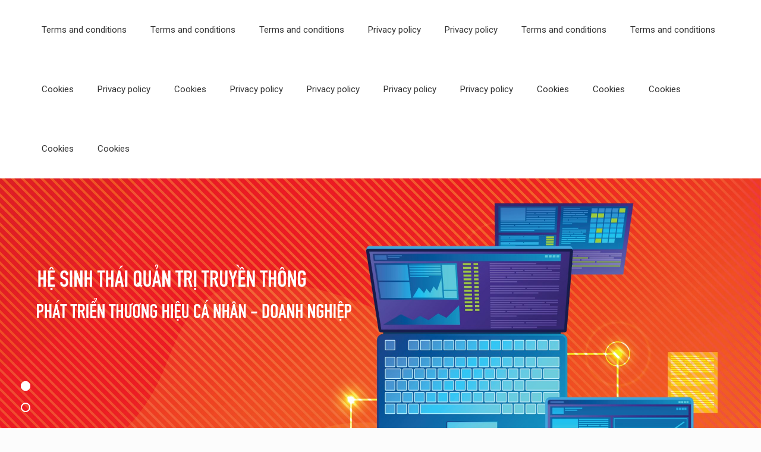

--- FILE ---
content_type: text/html; charset=UTF-8
request_url: https://kkd.vn/cong-ty-quang-cao-truyen-thong-thiet-ke-website/
body_size: 42117
content:
<!DOCTYPE html>
<html lang="vi" class="no-js">

<head>

<meta charset="UTF-8" />
<meta name="description" content="BeInteractive | Best WordPress theme for interactive agencies"/>
<link rel="alternate" hreflang="vi" href="https://kkd.vn/cong-ty-quang-cao-truyen-thong-thiet-ke-website/"/>
<meta name='robots' content='max-image-preview:large' />
<meta name="format-detection" content="telephone=no">
<meta name="viewport" content="width=device-width, initial-scale=1, maximum-scale=1" />
<link rel="shortcut icon" href="https://kkd.vn/wp-content/uploads/2020/06/2020-Logo-Guideline-kkd-youtube-03.png" type="image/x-icon" />

	<!-- This site is optimized with the Yoast SEO Premium plugin v15.9 - https://yoast.com/wordpress/plugins/seo/ -->
	<title>Công ty Truyền thông, Quảng cáo KKD Việt Nam</title>
	<meta name="description" content="CÔNG TY TNHH KKD ✅ Thiết kế website, ✅ Quản trị website, marketing, ✅ Giải pháp truyền thông ✅ Giải pháp quảng cáo; Hotline: 0898511426" />
	<meta name="robots" content="index, follow, max-snippet:-1, max-image-preview:large, max-video-preview:-1" />
	<link rel="canonical" href="https://kkd.vn/cong-ty-quang-cao-truyen-thong-thiet-ke-website/" />
	<meta property="og:locale" content="vi_VN" />
	<meta property="og:type" content="article" />
	<meta property="og:title" content="Công ty Truyền thông, Quảng cáo KKD Việt Nam" />
	<meta property="og:description" content="CÔNG TY TNHH KKD ✅ Thiết kế website, ✅ Quản trị website, marketing, ✅ Giải pháp truyền thông ✅ Giải pháp quảng cáo; Hotline: 0898511426" />
	<meta property="og:url" content="https://kkd.vn/cong-ty-quang-cao-truyen-thong-thiet-ke-website/" />
	<meta property="og:site_name" content="KKD Co., LTD." />
	<meta property="article:modified_time" content="2020-06-28T13:32:52+00:00" />
	<meta name="twitter:card" content="summary" />
	<script type="application/ld+json" class="yoast-schema-graph">{"@context":"https://schema.org","@graph":[{"@type":"Organization","@id":"https://kkd.vn/#organization","name":"C\u00d4NG TY TNHH KKD","url":"https://kkd.vn/","sameAs":[],"logo":{"@type":"ImageObject","@id":"https://kkd.vn/#logo","inLanguage":"vi","url":"","caption":"C\u00d4NG TY TNHH KKD"},"image":{"@id":"https://kkd.vn/#logo"}},{"@type":"WebSite","@id":"https://kkd.vn/#website","url":"https://kkd.vn/","name":"KKD Co., LTD.","description":"C\u00f4ng ty Qu\u1ea3ng c\u00e1o - Truy\u1ec1n th\u00f4ng - Qu\u1ea3n tr\u1ecb th\u01b0\u01a1ng hi\u1ec7u","publisher":{"@id":"https://kkd.vn/#organization"},"potentialAction":[{"@type":"SearchAction","target":"https://kkd.vn/?s={search_term_string}","query-input":"required name=search_term_string"}],"inLanguage":"vi"},{"@type":"WebPage","@id":"https://kkd.vn/cong-ty-quang-cao-truyen-thong-thiet-ke-website/#webpage","url":"https://kkd.vn/cong-ty-quang-cao-truyen-thong-thiet-ke-website/","name":"C\u00f4ng ty Truy\u1ec1n th\u00f4ng, Qu\u1ea3ng c\u00e1o KKD Vi\u1ec7t Nam","isPartOf":{"@id":"https://kkd.vn/#website"},"datePublished":"2017-02-01T13:13:46+00:00","dateModified":"2020-06-28T13:32:52+00:00","description":"C\u00d4NG TY TNHH KKD \u2705 Thi\u1ebft k\u1ebf website, \u2705 Qu\u1ea3n tr\u1ecb website, marketing, \u2705 Gi\u1ea3i ph\u00e1p truy\u1ec1n th\u00f4ng \u2705 Gi\u1ea3i ph\u00e1p qu\u1ea3ng c\u00e1o; Hotline: 0898511426","breadcrumb":{"@id":"https://kkd.vn/cong-ty-quang-cao-truyen-thong-thiet-ke-website/#breadcrumb"},"inLanguage":"vi","potentialAction":[{"@type":"ReadAction","target":["https://kkd.vn/cong-ty-quang-cao-truyen-thong-thiet-ke-website/"]}]},{"@type":"BreadcrumbList","@id":"https://kkd.vn/cong-ty-quang-cao-truyen-thong-thiet-ke-website/#breadcrumb","itemListElement":[{"@type":"ListItem","position":1,"item":{"@type":"WebPage","@id":"https://kkd.vn/","url":"https://kkd.vn/","name":"Home"}},{"@type":"ListItem","position":2,"item":{"@type":"WebPage","@id":"https://kkd.vn/cong-ty-quang-cao-truyen-thong-thiet-ke-website/","url":"https://kkd.vn/cong-ty-quang-cao-truyen-thong-thiet-ke-website/","name":"C\u00f4ng ty Qu\u1ea3ng c\u00e1o &#8211; Truy\u1ec1n Th\u00f4ng &#8211; Thi\u1ebft k\u1ebf Website"}}]}]}</script>
	<!-- / Yoast SEO Premium plugin. -->


<link rel='dns-prefetch' href='//fonts.googleapis.com' />
<link rel="alternate" type="application/rss+xml" title="Dòng thông tin KKD Co., LTD. &raquo;" href="https://kkd.vn/feed/" />
<link rel="alternate" type="application/rss+xml" title="Dòng phản hồi KKD Co., LTD. &raquo;" href="https://kkd.vn/comments/feed/" />
<link rel="alternate" type="application/rss+xml" title="KKD Co., LTD. &raquo; Công ty Quảng cáo &#8211; Truyền Thông &#8211; Thiết kế Website Dòng phản hồi" href="https://kkd.vn/cong-ty-quang-cao-truyen-thong-thiet-ke-website/feed/" />
<script type="text/javascript">
/* <![CDATA[ */
window._wpemojiSettings = {"baseUrl":"https:\/\/s.w.org\/images\/core\/emoji\/14.0.0\/72x72\/","ext":".png","svgUrl":"https:\/\/s.w.org\/images\/core\/emoji\/14.0.0\/svg\/","svgExt":".svg","source":{"concatemoji":"https:\/\/kkd.vn\/wp-includes\/js\/wp-emoji-release.min.js?ver=6.4.7"}};
/*! This file is auto-generated */
!function(i,n){var o,s,e;function c(e){try{var t={supportTests:e,timestamp:(new Date).valueOf()};sessionStorage.setItem(o,JSON.stringify(t))}catch(e){}}function p(e,t,n){e.clearRect(0,0,e.canvas.width,e.canvas.height),e.fillText(t,0,0);var t=new Uint32Array(e.getImageData(0,0,e.canvas.width,e.canvas.height).data),r=(e.clearRect(0,0,e.canvas.width,e.canvas.height),e.fillText(n,0,0),new Uint32Array(e.getImageData(0,0,e.canvas.width,e.canvas.height).data));return t.every(function(e,t){return e===r[t]})}function u(e,t,n){switch(t){case"flag":return n(e,"\ud83c\udff3\ufe0f\u200d\u26a7\ufe0f","\ud83c\udff3\ufe0f\u200b\u26a7\ufe0f")?!1:!n(e,"\ud83c\uddfa\ud83c\uddf3","\ud83c\uddfa\u200b\ud83c\uddf3")&&!n(e,"\ud83c\udff4\udb40\udc67\udb40\udc62\udb40\udc65\udb40\udc6e\udb40\udc67\udb40\udc7f","\ud83c\udff4\u200b\udb40\udc67\u200b\udb40\udc62\u200b\udb40\udc65\u200b\udb40\udc6e\u200b\udb40\udc67\u200b\udb40\udc7f");case"emoji":return!n(e,"\ud83e\udef1\ud83c\udffb\u200d\ud83e\udef2\ud83c\udfff","\ud83e\udef1\ud83c\udffb\u200b\ud83e\udef2\ud83c\udfff")}return!1}function f(e,t,n){var r="undefined"!=typeof WorkerGlobalScope&&self instanceof WorkerGlobalScope?new OffscreenCanvas(300,150):i.createElement("canvas"),a=r.getContext("2d",{willReadFrequently:!0}),o=(a.textBaseline="top",a.font="600 32px Arial",{});return e.forEach(function(e){o[e]=t(a,e,n)}),o}function t(e){var t=i.createElement("script");t.src=e,t.defer=!0,i.head.appendChild(t)}"undefined"!=typeof Promise&&(o="wpEmojiSettingsSupports",s=["flag","emoji"],n.supports={everything:!0,everythingExceptFlag:!0},e=new Promise(function(e){i.addEventListener("DOMContentLoaded",e,{once:!0})}),new Promise(function(t){var n=function(){try{var e=JSON.parse(sessionStorage.getItem(o));if("object"==typeof e&&"number"==typeof e.timestamp&&(new Date).valueOf()<e.timestamp+604800&&"object"==typeof e.supportTests)return e.supportTests}catch(e){}return null}();if(!n){if("undefined"!=typeof Worker&&"undefined"!=typeof OffscreenCanvas&&"undefined"!=typeof URL&&URL.createObjectURL&&"undefined"!=typeof Blob)try{var e="postMessage("+f.toString()+"("+[JSON.stringify(s),u.toString(),p.toString()].join(",")+"));",r=new Blob([e],{type:"text/javascript"}),a=new Worker(URL.createObjectURL(r),{name:"wpTestEmojiSupports"});return void(a.onmessage=function(e){c(n=e.data),a.terminate(),t(n)})}catch(e){}c(n=f(s,u,p))}t(n)}).then(function(e){for(var t in e)n.supports[t]=e[t],n.supports.everything=n.supports.everything&&n.supports[t],"flag"!==t&&(n.supports.everythingExceptFlag=n.supports.everythingExceptFlag&&n.supports[t]);n.supports.everythingExceptFlag=n.supports.everythingExceptFlag&&!n.supports.flag,n.DOMReady=!1,n.readyCallback=function(){n.DOMReady=!0}}).then(function(){return e}).then(function(){var e;n.supports.everything||(n.readyCallback(),(e=n.source||{}).concatemoji?t(e.concatemoji):e.wpemoji&&e.twemoji&&(t(e.twemoji),t(e.wpemoji)))}))}((window,document),window._wpemojiSettings);
/* ]]> */
</script>
<style id='wp-emoji-styles-inline-css' type='text/css'>

	img.wp-smiley, img.emoji {
		display: inline !important;
		border: none !important;
		box-shadow: none !important;
		height: 1em !important;
		width: 1em !important;
		margin: 0 0.07em !important;
		vertical-align: -0.1em !important;
		background: none !important;
		padding: 0 !important;
	}
</style>
<link rel='stylesheet' id='wp-block-library-css' href='https://kkd.vn/wp-includes/css/dist/block-library/style.min.css?ver=6.4.7' type='text/css' media='all' />
<style id='classic-theme-styles-inline-css' type='text/css'>
/*! This file is auto-generated */
.wp-block-button__link{color:#fff;background-color:#32373c;border-radius:9999px;box-shadow:none;text-decoration:none;padding:calc(.667em + 2px) calc(1.333em + 2px);font-size:1.125em}.wp-block-file__button{background:#32373c;color:#fff;text-decoration:none}
</style>
<style id='global-styles-inline-css' type='text/css'>
body{--wp--preset--color--black: #000000;--wp--preset--color--cyan-bluish-gray: #abb8c3;--wp--preset--color--white: #ffffff;--wp--preset--color--pale-pink: #f78da7;--wp--preset--color--vivid-red: #cf2e2e;--wp--preset--color--luminous-vivid-orange: #ff6900;--wp--preset--color--luminous-vivid-amber: #fcb900;--wp--preset--color--light-green-cyan: #7bdcb5;--wp--preset--color--vivid-green-cyan: #00d084;--wp--preset--color--pale-cyan-blue: #8ed1fc;--wp--preset--color--vivid-cyan-blue: #0693e3;--wp--preset--color--vivid-purple: #9b51e0;--wp--preset--gradient--vivid-cyan-blue-to-vivid-purple: linear-gradient(135deg,rgba(6,147,227,1) 0%,rgb(155,81,224) 100%);--wp--preset--gradient--light-green-cyan-to-vivid-green-cyan: linear-gradient(135deg,rgb(122,220,180) 0%,rgb(0,208,130) 100%);--wp--preset--gradient--luminous-vivid-amber-to-luminous-vivid-orange: linear-gradient(135deg,rgba(252,185,0,1) 0%,rgba(255,105,0,1) 100%);--wp--preset--gradient--luminous-vivid-orange-to-vivid-red: linear-gradient(135deg,rgba(255,105,0,1) 0%,rgb(207,46,46) 100%);--wp--preset--gradient--very-light-gray-to-cyan-bluish-gray: linear-gradient(135deg,rgb(238,238,238) 0%,rgb(169,184,195) 100%);--wp--preset--gradient--cool-to-warm-spectrum: linear-gradient(135deg,rgb(74,234,220) 0%,rgb(151,120,209) 20%,rgb(207,42,186) 40%,rgb(238,44,130) 60%,rgb(251,105,98) 80%,rgb(254,248,76) 100%);--wp--preset--gradient--blush-light-purple: linear-gradient(135deg,rgb(255,206,236) 0%,rgb(152,150,240) 100%);--wp--preset--gradient--blush-bordeaux: linear-gradient(135deg,rgb(254,205,165) 0%,rgb(254,45,45) 50%,rgb(107,0,62) 100%);--wp--preset--gradient--luminous-dusk: linear-gradient(135deg,rgb(255,203,112) 0%,rgb(199,81,192) 50%,rgb(65,88,208) 100%);--wp--preset--gradient--pale-ocean: linear-gradient(135deg,rgb(255,245,203) 0%,rgb(182,227,212) 50%,rgb(51,167,181) 100%);--wp--preset--gradient--electric-grass: linear-gradient(135deg,rgb(202,248,128) 0%,rgb(113,206,126) 100%);--wp--preset--gradient--midnight: linear-gradient(135deg,rgb(2,3,129) 0%,rgb(40,116,252) 100%);--wp--preset--font-size--small: 13px;--wp--preset--font-size--medium: 20px;--wp--preset--font-size--large: 36px;--wp--preset--font-size--x-large: 42px;--wp--preset--spacing--20: 0.44rem;--wp--preset--spacing--30: 0.67rem;--wp--preset--spacing--40: 1rem;--wp--preset--spacing--50: 1.5rem;--wp--preset--spacing--60: 2.25rem;--wp--preset--spacing--70: 3.38rem;--wp--preset--spacing--80: 5.06rem;--wp--preset--shadow--natural: 6px 6px 9px rgba(0, 0, 0, 0.2);--wp--preset--shadow--deep: 12px 12px 50px rgba(0, 0, 0, 0.4);--wp--preset--shadow--sharp: 6px 6px 0px rgba(0, 0, 0, 0.2);--wp--preset--shadow--outlined: 6px 6px 0px -3px rgba(255, 255, 255, 1), 6px 6px rgba(0, 0, 0, 1);--wp--preset--shadow--crisp: 6px 6px 0px rgba(0, 0, 0, 1);}:where(.is-layout-flex){gap: 0.5em;}:where(.is-layout-grid){gap: 0.5em;}body .is-layout-flow > .alignleft{float: left;margin-inline-start: 0;margin-inline-end: 2em;}body .is-layout-flow > .alignright{float: right;margin-inline-start: 2em;margin-inline-end: 0;}body .is-layout-flow > .aligncenter{margin-left: auto !important;margin-right: auto !important;}body .is-layout-constrained > .alignleft{float: left;margin-inline-start: 0;margin-inline-end: 2em;}body .is-layout-constrained > .alignright{float: right;margin-inline-start: 2em;margin-inline-end: 0;}body .is-layout-constrained > .aligncenter{margin-left: auto !important;margin-right: auto !important;}body .is-layout-constrained > :where(:not(.alignleft):not(.alignright):not(.alignfull)){max-width: var(--wp--style--global--content-size);margin-left: auto !important;margin-right: auto !important;}body .is-layout-constrained > .alignwide{max-width: var(--wp--style--global--wide-size);}body .is-layout-flex{display: flex;}body .is-layout-flex{flex-wrap: wrap;align-items: center;}body .is-layout-flex > *{margin: 0;}body .is-layout-grid{display: grid;}body .is-layout-grid > *{margin: 0;}:where(.wp-block-columns.is-layout-flex){gap: 2em;}:where(.wp-block-columns.is-layout-grid){gap: 2em;}:where(.wp-block-post-template.is-layout-flex){gap: 1.25em;}:where(.wp-block-post-template.is-layout-grid){gap: 1.25em;}.has-black-color{color: var(--wp--preset--color--black) !important;}.has-cyan-bluish-gray-color{color: var(--wp--preset--color--cyan-bluish-gray) !important;}.has-white-color{color: var(--wp--preset--color--white) !important;}.has-pale-pink-color{color: var(--wp--preset--color--pale-pink) !important;}.has-vivid-red-color{color: var(--wp--preset--color--vivid-red) !important;}.has-luminous-vivid-orange-color{color: var(--wp--preset--color--luminous-vivid-orange) !important;}.has-luminous-vivid-amber-color{color: var(--wp--preset--color--luminous-vivid-amber) !important;}.has-light-green-cyan-color{color: var(--wp--preset--color--light-green-cyan) !important;}.has-vivid-green-cyan-color{color: var(--wp--preset--color--vivid-green-cyan) !important;}.has-pale-cyan-blue-color{color: var(--wp--preset--color--pale-cyan-blue) !important;}.has-vivid-cyan-blue-color{color: var(--wp--preset--color--vivid-cyan-blue) !important;}.has-vivid-purple-color{color: var(--wp--preset--color--vivid-purple) !important;}.has-black-background-color{background-color: var(--wp--preset--color--black) !important;}.has-cyan-bluish-gray-background-color{background-color: var(--wp--preset--color--cyan-bluish-gray) !important;}.has-white-background-color{background-color: var(--wp--preset--color--white) !important;}.has-pale-pink-background-color{background-color: var(--wp--preset--color--pale-pink) !important;}.has-vivid-red-background-color{background-color: var(--wp--preset--color--vivid-red) !important;}.has-luminous-vivid-orange-background-color{background-color: var(--wp--preset--color--luminous-vivid-orange) !important;}.has-luminous-vivid-amber-background-color{background-color: var(--wp--preset--color--luminous-vivid-amber) !important;}.has-light-green-cyan-background-color{background-color: var(--wp--preset--color--light-green-cyan) !important;}.has-vivid-green-cyan-background-color{background-color: var(--wp--preset--color--vivid-green-cyan) !important;}.has-pale-cyan-blue-background-color{background-color: var(--wp--preset--color--pale-cyan-blue) !important;}.has-vivid-cyan-blue-background-color{background-color: var(--wp--preset--color--vivid-cyan-blue) !important;}.has-vivid-purple-background-color{background-color: var(--wp--preset--color--vivid-purple) !important;}.has-black-border-color{border-color: var(--wp--preset--color--black) !important;}.has-cyan-bluish-gray-border-color{border-color: var(--wp--preset--color--cyan-bluish-gray) !important;}.has-white-border-color{border-color: var(--wp--preset--color--white) !important;}.has-pale-pink-border-color{border-color: var(--wp--preset--color--pale-pink) !important;}.has-vivid-red-border-color{border-color: var(--wp--preset--color--vivid-red) !important;}.has-luminous-vivid-orange-border-color{border-color: var(--wp--preset--color--luminous-vivid-orange) !important;}.has-luminous-vivid-amber-border-color{border-color: var(--wp--preset--color--luminous-vivid-amber) !important;}.has-light-green-cyan-border-color{border-color: var(--wp--preset--color--light-green-cyan) !important;}.has-vivid-green-cyan-border-color{border-color: var(--wp--preset--color--vivid-green-cyan) !important;}.has-pale-cyan-blue-border-color{border-color: var(--wp--preset--color--pale-cyan-blue) !important;}.has-vivid-cyan-blue-border-color{border-color: var(--wp--preset--color--vivid-cyan-blue) !important;}.has-vivid-purple-border-color{border-color: var(--wp--preset--color--vivid-purple) !important;}.has-vivid-cyan-blue-to-vivid-purple-gradient-background{background: var(--wp--preset--gradient--vivid-cyan-blue-to-vivid-purple) !important;}.has-light-green-cyan-to-vivid-green-cyan-gradient-background{background: var(--wp--preset--gradient--light-green-cyan-to-vivid-green-cyan) !important;}.has-luminous-vivid-amber-to-luminous-vivid-orange-gradient-background{background: var(--wp--preset--gradient--luminous-vivid-amber-to-luminous-vivid-orange) !important;}.has-luminous-vivid-orange-to-vivid-red-gradient-background{background: var(--wp--preset--gradient--luminous-vivid-orange-to-vivid-red) !important;}.has-very-light-gray-to-cyan-bluish-gray-gradient-background{background: var(--wp--preset--gradient--very-light-gray-to-cyan-bluish-gray) !important;}.has-cool-to-warm-spectrum-gradient-background{background: var(--wp--preset--gradient--cool-to-warm-spectrum) !important;}.has-blush-light-purple-gradient-background{background: var(--wp--preset--gradient--blush-light-purple) !important;}.has-blush-bordeaux-gradient-background{background: var(--wp--preset--gradient--blush-bordeaux) !important;}.has-luminous-dusk-gradient-background{background: var(--wp--preset--gradient--luminous-dusk) !important;}.has-pale-ocean-gradient-background{background: var(--wp--preset--gradient--pale-ocean) !important;}.has-electric-grass-gradient-background{background: var(--wp--preset--gradient--electric-grass) !important;}.has-midnight-gradient-background{background: var(--wp--preset--gradient--midnight) !important;}.has-small-font-size{font-size: var(--wp--preset--font-size--small) !important;}.has-medium-font-size{font-size: var(--wp--preset--font-size--medium) !important;}.has-large-font-size{font-size: var(--wp--preset--font-size--large) !important;}.has-x-large-font-size{font-size: var(--wp--preset--font-size--x-large) !important;}
.wp-block-navigation a:where(:not(.wp-element-button)){color: inherit;}
:where(.wp-block-post-template.is-layout-flex){gap: 1.25em;}:where(.wp-block-post-template.is-layout-grid){gap: 1.25em;}
:where(.wp-block-columns.is-layout-flex){gap: 2em;}:where(.wp-block-columns.is-layout-grid){gap: 2em;}
.wp-block-pullquote{font-size: 1.5em;line-height: 1.6;}
</style>
<link rel='stylesheet' id='contact-form-7-css' href='https://kkd.vn/wp-content/plugins/contact-form-7/includes/css/styles.css?ver=5.9' type='text/css' media='all' />
<link rel='stylesheet' id='rs-plugin-settings-css' href='https://kkd.vn/wp-content/plugins/revslider/public/assets/css/rs6.css?ver=6.2.18' type='text/css' media='all' />
<style id='rs-plugin-settings-inline-css' type='text/css'>
#rs-demo-id {}
</style>
<link rel='stylesheet' id='woocommerce-layout-css' href='https://kkd.vn/wp-content/plugins/woocommerce/assets/css/woocommerce-layout.css?ver=8.6.1' type='text/css' media='all' />
<link rel='stylesheet' id='woocommerce-smallscreen-css' href='https://kkd.vn/wp-content/plugins/woocommerce/assets/css/woocommerce-smallscreen.css?ver=8.6.1' type='text/css' media='only screen and (max-width: 768px)' />
<link rel='stylesheet' id='woocommerce-general-css' href='https://kkd.vn/wp-content/plugins/woocommerce/assets/css/woocommerce.css?ver=8.6.1' type='text/css' media='all' />
<style id='woocommerce-inline-inline-css' type='text/css'>
.woocommerce form .form-row .required { visibility: visible; }
</style>
<link rel='stylesheet' id='text-editor-style-css' href='https://kkd.vn/wp-content/plugins/metform/public/assets/css/text-editor.css?ver=3.8.3' type='text/css' media='all' />
<link rel='stylesheet' id='mfn-be-css' href='https://kkd.vn/wp-content/themes/betheme/css/be.css?ver=23.0.4' type='text/css' media='all' />
<link rel='stylesheet' id='mfn-animations-css' href='https://kkd.vn/wp-content/themes/betheme/assets/animations/animations.min.css?ver=23.0.4' type='text/css' media='all' />
<link rel='stylesheet' id='mfn-font-awesome-css' href='https://kkd.vn/wp-content/themes/betheme/fonts/fontawesome/fontawesome.css?ver=23.0.4' type='text/css' media='all' />
<link rel='stylesheet' id='mfn-jplayer-css' href='https://kkd.vn/wp-content/themes/betheme/assets/jplayer/css/jplayer.blue.monday.css?ver=23.0.4' type='text/css' media='all' />
<link rel='stylesheet' id='mfn-responsive-css' href='https://kkd.vn/wp-content/themes/betheme/css/responsive.css?ver=23.0.4' type='text/css' media='all' />
<link rel='stylesheet' id='mfn-fonts-css' href='https://fonts.googleapis.com/css?family=Quicksand%3A1%2C100%2C300%2C400%2C400italic%2C500%2C500italic%2C600%2C600italic%2C700%2C800%7CRoboto%3A1%2C100%2C300%2C400%2C400italic%2C500%2C500italic%2C600%2C600italic%2C700%2C800%7CPlayfair+Display%3A1%2C100%2C300%2C400%2C400italic%2C500%2C500italic%2C600%2C600italic%2C700%2C800&#038;display=swap&#038;ver=6.4.7' type='text/css' media='all' />
<link rel='stylesheet' id='mfn-woo-css' href='https://kkd.vn/wp-content/themes/betheme/css/woocommerce.css?ver=23.0.4' type='text/css' media='all' />
<link rel='stylesheet' id='cherry-handler-css-css' href='https://kkd.vn/wp-content/plugins/jetwidgets-for-elementor/cherry-framework/modules/cherry-handler/assets/css/cherry-handler-styles.min.css?ver=1.5.11' type='text/css' media='all' />
<link rel='stylesheet' id='jet-widgets-css' href='https://kkd.vn/wp-content/plugins/jetwidgets-for-elementor/assets/css/jet-widgets.css?ver=1.0.15' type='text/css' media='all' />
<link rel='stylesheet' id='jet-widgets-skin-css' href='https://kkd.vn/wp-content/plugins/jetwidgets-for-elementor/assets/css/jet-widgets-skin.css?ver=1.0.15' type='text/css' media='all' />
<link rel='stylesheet' id='jet-juxtapose-css-css' href='https://kkd.vn/wp-content/plugins/jetwidgets-for-elementor/assets/css/lib/juxtapose/juxtapose.css?ver=1.3.0' type='text/css' media='all' />
<link rel='stylesheet' id='elementor-icons-ekiticons-css' href='https://kkd.vn/wp-content/plugins/elementskit-lite/modules/elementskit-icon-pack/assets/css/ekiticons.css?ver=3.0.5' type='text/css' media='all' />
<link rel='stylesheet' id='mfn-hb-css' href='https://kkd.vn/wp-content/plugins/mfn-header-builder/functions/assets/style.css?ver=6.4.7' type='text/css' media='all' />
<style id='mfn-hb-inline-css' type='text/css'>
.mhb-view.desktop{background-color:#ffffff}.mhb-view.desktop .first-row{background-color:rgba(255,255,255,0)}.mhb-view.desktop .first-row .mhb-row-wrapper{min-height:100px}.mhb-view.desktop .first-row .overflow.mhb-item-inner{height:100px}.mhb-view.desktop .first-row .mhb-menu .menu > li > a > span{line-height:80px}.mhb-view.desktop .first-row .mhb-image img{max-height:100px}.mhb-view.tablet{background-color:#ffffff}.mhb-view.tablet .first-row{background-color:rgba(255,255,255,0)}.mhb-view.tablet .first-row .mhb-row-wrapper{min-height:100px}.mhb-view.tablet .first-row .overflow.mhb-item-inner{height:100px}.mhb-view.tablet .first-row .mhb-menu .menu > li > a > span{line-height:80px}.mhb-view.tablet .first-row .mhb-image img{max-height:100px}.mhb-view.mobile{background-color:#ffffff}.mhb-view.mobile .first-row{background-color:rgba(255,255,255,0)}.mhb-view.mobile .first-row .mhb-row-wrapper{min-height:70px}.mhb-view.mobile .first-row .overflow.mhb-item-inner{height:70px}.mhb-view.mobile .first-row .mhb-menu .menu > li > a > span{line-height:50px}.mhb-view.mobile .first-row .mhb-image img{max-height:70px}.mhb-custom-b7a99zdg0 .menu > li > a{color:#333333}.mhb-custom-b7a99zdg0 .menu > li.current-menu-item > a, .mhb-custom-b7a99zdg0 .menu > li.current-menu-ancestor > a, .mhb-custom-b7a99zdg0 .menu > li.current-page-item > a, .mhb-custom-b7a99zdg0 .menu > li.current-page-ancestor > a{color:#0095eb}.mhb-custom-b7a99zdg0 .menu > li > a:hover{color:#0095eb}.mhb-custom-b7a99zdg0 .menu li ul{background-color:#F2F2F2}.mhb-custom-b7a99zdg0 .menu li ul li a{color:#333333}.mhb-custom-b7a99zdg0 .menu li ul li.current-menu-item > a, .mhb-custom-b7a99zdg0 .menu li ul li.current-menu-ancestor > a, .mhb-custom-b7a99zdg0 .menu li ul li.current-page-item > a, .mhb-custom-b7a99zdg0 .menu li ul li.current-page-ancestor > a{color:#0095eb}.mhb-custom-b7a99zdg0 .menu li ul li a:hover{color:#0095eb}.mhb-custom-b7a99zdg0 .menu > li > a{font-weight:400}.mhb-custom-b7a99zdg0 .menu > li > a{font-family:"Roboto"}.mhb-custom-b7a99zdg0 .menu > li > a{font-size:15px}.mhb-custom-p-Hst977MI {color:#333333}.mhb-custom-p-Hst977MI a{color:#0095eb}.mhb-custom-p-Hst977MI a:hover{color:#007cc3}.mhb-custom-32Fg2sWCWG a{color:#333333}.mhb-custom-32Fg2sWCWG a:hover{color:#dc4832}.mhb-custom-JCxzu8yvv9 .menu > li > a{color:#333333}.mhb-custom-JCxzu8yvv9 .menu > li.current-menu-item > a, .mhb-custom-JCxzu8yvv9 .menu > li.current-menu-ancestor > a, .mhb-custom-JCxzu8yvv9 .menu > li.current-page-item > a, .mhb-custom-JCxzu8yvv9 .menu > li.current-page-ancestor > a{color:#0095eb}.mhb-custom-JCxzu8yvv9 .menu > li > a:hover{color:#dc4832}.mhb-custom-JCxzu8yvv9 .menu li ul{background-color:#f2f2f2}.mhb-custom-JCxzu8yvv9 .menu li ul li a{color:#333333}.mhb-custom-JCxzu8yvv9 .menu li ul li.current-menu-item > a, .mhb-custom-JCxzu8yvv9 .menu li ul li.current-menu-ancestor > a, .mhb-custom-JCxzu8yvv9 .menu li ul li.current-page-item > a, .mhb-custom-JCxzu8yvv9 .menu li ul li.current-page-ancestor > a{color:#0095eb}.mhb-custom-JCxzu8yvv9 .menu li ul li a:hover{color:#0095eb}.mhb-custom-JCxzu8yvv9 .menu > li > a{font-weight:400}.mhb-custom-JCxzu8yvv9 .menu > li > a{font-family:"Roboto"}.mhb-custom-JCxzu8yvv9 .menu > li > a{font-size:15px}.mhb-custom-HTyjyjDsX7 a,.mhb-custom-HTyjyjDsX7 .search form i{color:#333333}.mhb-custom-HTyjyjDsX7 a:hover{color:#0095eb}.mhb-custom-IJAc1eDYX_ a{color:#333333}.mhb-custom-IJAc1eDYX_ a:hover{color:#dc4832}.mhb-custom-joiCiRXYKH .menu > li > a{color:#333333}.mhb-custom-joiCiRXYKH .menu > li.current-menu-item > a, .mhb-custom-joiCiRXYKH .menu > li.current-menu-ancestor > a, .mhb-custom-joiCiRXYKH .menu > li.current-page-item > a, .mhb-custom-joiCiRXYKH .menu > li.current-page-ancestor > a{color:#0095eb}.mhb-custom-joiCiRXYKH .menu > li > a:hover{color:#dc4832}.mhb-custom-joiCiRXYKH .menu li ul{background-color:#f2f2f2}.mhb-custom-joiCiRXYKH .menu li ul li a{color:#333333}.mhb-custom-joiCiRXYKH .menu li ul li.current-menu-item > a, .mhb-custom-joiCiRXYKH .menu li ul li.current-menu-ancestor > a, .mhb-custom-joiCiRXYKH .menu li ul li.current-page-item > a, .mhb-custom-joiCiRXYKH .menu li ul li.current-page-ancestor > a{color:#0095eb}.mhb-custom-joiCiRXYKH .menu li ul li a:hover{color:#0095eb}.mhb-custom-joiCiRXYKH .menu > li > a{font-weight:400}.mhb-custom-joiCiRXYKH .menu > li > a{font-family:"Roboto"}.mhb-custom-joiCiRXYKH .menu > li > a{font-size:15px}.mhb-custom-jTVl4BJSAw a{color:#333333}.mhb-custom-jTVl4BJSAw a:hover{color:#dc4832}
</style>
<link rel='stylesheet' id='mfn-hb-Roboto-400-css' href='https://fonts.googleapis.com/css?family=Roboto%3A400%2C400&#038;ver=6.4.7' type='text/css' media='all' />
<link rel='stylesheet' id='ekit-widget-styles-css' href='https://kkd.vn/wp-content/plugins/elementskit-lite/widgets/init/assets/css/widget-styles.css?ver=3.0.5' type='text/css' media='all' />
<link rel='stylesheet' id='ekit-responsive-css' href='https://kkd.vn/wp-content/plugins/elementskit-lite/widgets/init/assets/css/responsive.css?ver=3.0.5' type='text/css' media='all' />
<link rel='stylesheet' id='elementor-frontend-css' href='https://kkd.vn/wp-content/uploads/elementor/css/custom-frontend.min.css?ver=1709544060' type='text/css' media='all' />
<link rel='stylesheet' id='eael-general-css' href='https://kkd.vn/wp-content/plugins/essential-addons-for-elementor-lite/assets/front-end/css/view/general.min.css?ver=5.9.10' type='text/css' media='all' />
<style id='mfn-dynamic-inline-css' type='text/css'>
html{background-color: #FCFCFC;}#Wrapper,#Content{background-color: #fbfbfb;}body:not(.template-slider) #Header{min-height: 0px;}body.header-below:not(.template-slider) #Header{padding-top: 0px;}#Footer .widgets_wrapper {padding: 60px 0;}body, button, span.date_label, .timeline_items li h3 span, input[type="submit"], input[type="reset"], input[type="button"],input[type="text"], input[type="password"], input[type="tel"], input[type="email"], textarea, select, .offer_li .title h3 {font-family: "Quicksand", Helvetica, Arial, sans-serif;}#menu > ul > li > a, a.action_button, #overlay-menu ul li a {font-family: "Quicksand", Helvetica, Arial, sans-serif;}#Subheader .title {font-family: "Quicksand", Helvetica, Arial, sans-serif;}h1, h2, h3, h4, .text-logo #logo {font-family: "Quicksand", Helvetica, Arial, sans-serif;}h5, h6 {font-family: "Roboto", Helvetica, Arial, sans-serif;}blockquote {font-family: "Playfair Display", Helvetica, Arial, sans-serif;}.chart_box .chart .num, .counter .desc_wrapper .number-wrapper, .how_it_works .image .number,.pricing-box .plan-header .price, .quick_fact .number-wrapper, .woocommerce .product div.entry-summary .price {font-family: "Quicksand", Helvetica, Arial, sans-serif;}body {font-size: 16px;line-height: 21px;font-weight: 500;letter-spacing: 0px;}.big {font-size: 16px;line-height: 28px;font-weight: 400;letter-spacing: 0px;}#menu > ul > li > a, a.action_button, #overlay-menu ul li a{font-size: 14px;font-weight: 400;letter-spacing: 4px;}#overlay-menu ul li a{line-height: 21px;}#Subheader .title {font-size: 20px;line-height: 25px;font-weight: 400;letter-spacing: 4px;}h1, .text-logo #logo {font-size: 25px;line-height: 25px;font-weight: 400;letter-spacing: 0px;}h2 {font-size: 35px;line-height: 44px;font-weight: 400;letter-spacing: 4px;}h3 {font-size: 30px;line-height: 32px;font-weight: 400;letter-spacing: 2px;}h4 {font-size: 25px;line-height: 28px;font-weight: 700;letter-spacing: 4px;}h5 {font-size: 20px;line-height: 22px;font-weight: 700;letter-spacing: 2px;}h6 {font-size: 15px;line-height: 19px;font-weight: 700;letter-spacing: 0px;}#Intro .intro-title {font-size: 70px;line-height: 70px;font-weight: 400;letter-spacing: 0px;}@media only screen and (min-width: 768px) and (max-width: 959px){body {font-size: 14px;line-height: 19px;letter-spacing: 0px;}.big {font-size: 14px;line-height: 24px;letter-spacing: 0px;}#menu > ul > li > a, a.action_button, #overlay-menu ul li a {font-size: 13px;letter-spacing: 3px;}#overlay-menu ul li a{line-height: 19.5px;letter-spacing: 3px;}#Subheader .title {font-size: 17px;line-height: 21px;letter-spacing: 3px;}h1, .text-logo #logo {font-size: 21px;line-height: 21px;letter-spacing: 0px;}h2 {font-size: 30px;line-height: 37px;letter-spacing: 3px;}h3 {font-size: 26px;line-height: 27px;letter-spacing: 2px;}h4 {font-size: 21px;line-height: 24px;letter-spacing: 3px;}h5 {font-size: 17px;line-height: 19px;letter-spacing: 2px;}h6 {font-size: 13px;line-height: 19px;letter-spacing: 0px;}#Intro .intro-title {font-size: 60px;line-height: 60px;letter-spacing: 0px;}blockquote { font-size: 15px;}.chart_box .chart .num { font-size: 45px; line-height: 45px; }.counter .desc_wrapper .number-wrapper { font-size: 45px; line-height: 45px;}.counter .desc_wrapper .title { font-size: 14px; line-height: 18px;}.faq .question .title { font-size: 14px; }.fancy_heading .title { font-size: 38px; line-height: 38px; }.offer .offer_li .desc_wrapper .title h3 { font-size: 32px; line-height: 32px; }.offer_thumb_ul li.offer_thumb_li .desc_wrapper .title h3 {font-size: 32px; line-height: 32px; }.pricing-box .plan-header h2 { font-size: 27px; line-height: 27px; }.pricing-box .plan-header .price > span { font-size: 40px; line-height: 40px; }.pricing-box .plan-header .price sup.currency { font-size: 18px; line-height: 18px; }.pricing-box .plan-header .price sup.period { font-size: 14px; line-height: 14px;}.quick_fact .number { font-size: 80px; line-height: 80px;}.trailer_box .desc h2 { font-size: 27px; line-height: 27px; }.widget > h3 { font-size: 17px; line-height: 20px; }}@media only screen and (min-width: 480px) and (max-width: 767px){body {font-size: 13px;line-height: 19px;letter-spacing: 0px;}.big {font-size: 13px;line-height: 21px;letter-spacing: 0px;}#menu > ul > li > a, a.action_button, #overlay-menu ul li a {font-size: 13px;letter-spacing: 3px;}#overlay-menu ul li a{line-height: 19.5px;letter-spacing: 3px;}#Subheader .title {font-size: 15px;line-height: 19px;letter-spacing: 3px;}h1, .text-logo #logo {font-size: 19px;line-height: 19px;letter-spacing: 0px;}h2 {font-size: 26px;line-height: 33px;letter-spacing: 3px;}h3 {font-size: 23px;line-height: 24px;letter-spacing: 2px;}h4 {font-size: 19px;line-height: 21px;letter-spacing: 3px;}h5 {font-size: 15px;line-height: 19px;letter-spacing: 2px;}h6 {font-size: 13px;line-height: 19px;letter-spacing: 0px;}#Intro .intro-title {font-size: 53px;line-height: 53px;letter-spacing: 0px;}blockquote { font-size: 14px;}.chart_box .chart .num { font-size: 40px; line-height: 40px; }.counter .desc_wrapper .number-wrapper { font-size: 40px; line-height: 40px;}.counter .desc_wrapper .title { font-size: 13px; line-height: 16px;}.faq .question .title { font-size: 13px; }.fancy_heading .title { font-size: 34px; line-height: 34px; }.offer .offer_li .desc_wrapper .title h3 { font-size: 28px; line-height: 28px; }.offer_thumb_ul li.offer_thumb_li .desc_wrapper .title h3 {font-size: 28px; line-height: 28px; }.pricing-box .plan-header h2 { font-size: 24px; line-height: 24px; }.pricing-box .plan-header .price > span { font-size: 34px; line-height: 34px; }.pricing-box .plan-header .price sup.currency { font-size: 16px; line-height: 16px; }.pricing-box .plan-header .price sup.period { font-size: 13px; line-height: 13px;}.quick_fact .number { font-size: 70px; line-height: 70px;}.trailer_box .desc h2 { font-size: 24px; line-height: 24px; }.widget > h3 { font-size: 16px; line-height: 19px; }}@media only screen and (max-width: 479px){body {font-size: 13px;line-height: 19px;letter-spacing: 0px;}.big {font-size: 13px;line-height: 19px;letter-spacing: 0px;}#menu > ul > li > a, a.action_button, #overlay-menu ul li a {font-size: 13px;letter-spacing: 2px;}#overlay-menu ul li a{line-height: 19.5px;letter-spacing: 2px;}#Subheader .title {font-size: 13px;line-height: 19px;letter-spacing: 2px;}h1, .text-logo #logo {font-size: 15px;line-height: 19px;letter-spacing: 0px;}h2 {font-size: 21px;line-height: 26px;letter-spacing: 2px;}h3 {font-size: 18px;line-height: 19px;letter-spacing: 1px;}h4 {font-size: 15px;line-height: 19px;letter-spacing: 2px;}h5 {font-size: 13px;line-height: 19px;letter-spacing: 1px;}h6 {font-size: 13px;line-height: 19px;letter-spacing: 0px;}#Intro .intro-title {font-size: 42px;line-height: 42px;letter-spacing: 0px;}blockquote { font-size: 13px;}.chart_box .chart .num { font-size: 35px; line-height: 35px; }.counter .desc_wrapper .number-wrapper { font-size: 35px; line-height: 35px;}.counter .desc_wrapper .title { font-size: 13px; line-height: 26px;}.faq .question .title { font-size: 13px; }.fancy_heading .title { font-size: 30px; line-height: 30px; }.offer .offer_li .desc_wrapper .title h3 { font-size: 26px; line-height: 26px; }.offer_thumb_ul li.offer_thumb_li .desc_wrapper .title h3 {font-size: 26px; line-height: 26px; }.pricing-box .plan-header h2 { font-size: 21px; line-height: 21px; }.pricing-box .plan-header .price > span { font-size: 32px; line-height: 32px; }.pricing-box .plan-header .price sup.currency { font-size: 14px; line-height: 14px; }.pricing-box .plan-header .price sup.period { font-size: 13px; line-height: 13px;}.quick_fact .number { font-size: 60px; line-height: 60px;}.trailer_box .desc h2 { font-size: 21px; line-height: 21px; }.widget > h3 { font-size: 15px; line-height: 18px; }}.with_aside .sidebar.columns {width: 23%;}.with_aside .sections_group {width: 77%;}.aside_both .sidebar.columns {width: 18%;}.aside_both .sidebar.sidebar-1{margin-left: -82%;}.aside_both .sections_group {width: 64%;margin-left: 18%;}@media only screen and (min-width:1240px){#Wrapper, .with_aside .content_wrapper {max-width: 1240px;}.section_wrapper, .container {max-width: 1220px;}.layout-boxed.header-boxed #Top_bar.is-sticky{max-width: 1240px;}}@media only screen and (max-width: 767px){.section_wrapper,.container,.four.columns .widget-area { max-width: 700px !important; }}.button-default .button, .button-flat .button, .button-round .button {background-color: #f7f7f7;color: #747474;}.button-stroke .button {border-color: #f7f7f7;color: #747474;}.button-stroke .button:hover{background-color: #f7f7f7;color: #fff;}.button-default .button_theme, .button-default button,.button-default input[type="button"], .button-default input[type="reset"], .button-default input[type="submit"],.button-flat .button_theme, .button-flat button,.button-flat input[type="button"], .button-flat input[type="reset"], .button-flat input[type="submit"],.button-round .button_theme, .button-round button,.button-round input[type="button"], .button-round input[type="reset"], .button-round input[type="submit"],.woocommerce #respond input#submit,.woocommerce a.button:not(.default),.woocommerce button.button,.woocommerce input.button,.woocommerce #respond input#submit:hover, .woocommerce a.button:hover, .woocommerce button.button:hover, .woocommerce input.button:hover{color: #ffffff;}.button-stroke .button_theme:hover,.button-stroke button:hover, .button-stroke input[type="submit"]:hover, .button-stroke input[type="reset"]:hover, .button-stroke input[type="button"]:hover,.button-stroke .woocommerce #respond input#submit:hover,.button-stroke .woocommerce a.button:not(.default):hover,.button-stroke .woocommerce button.button:hover,.button-stroke.woocommerce input.button:hover {color: #ffffff !important;}.button-stroke .button_theme:hover .button_icon i{color: #ffffff !important;}.button-default .single_add_to_cart_button, .button-flat .single_add_to_cart_button, .button-round .single_add_to_cart_button,.button-default .woocommerce .button:disabled, .button-flat .woocommerce .button:disabled, .button-round .woocommerce .button:disabled,.button-default .woocommerce .button.alt .button-flat .woocommerce .button.alt, .button-round .woocommerce .button.alt,.button-default a.remove, .button-flat a.remove, .button-round a.remove{color: #ffffff!important;}.action_button, .action_button:hover{background-color: #f7f7f7;color: #747474;}.button-stroke a.action_button{border-color: #f7f7f7;}.button-stroke a.action_button:hover{background-color: #f7f7f7!important;}.footer_button{color: #65666C!important;background-color:transparent;box-shadow:none!important;}.footer_button:after{display:none!important;}.button-custom .button,.button-custom .action_button,.button-custom .footer_button,.button-custom button,.button-custom input[type="button"],.button-custom input[type="reset"],.button-custom input[type="submit"],.button-custom .woocommerce #respond input#submit,.button-custom .woocommerce a.button,.button-custom .woocommerce button.button,.button-custom .woocommerce input.button{font-family: Arial;font-size: 14px;line-height: 14px;font-weight: 400;letter-spacing: 0px;padding: 12px 20px 12px 20px;border-width: 0px;border-radius: 0px;}.button-custom .button{color: #626262;background-color: #dbdddf;border-color: transparent;}.button-custom .button:hover{color: #626262;background-color: #d3d3d3;border-color: transparent;}.button-custom .button_theme,.button-custom button,.button-custom input[type="button"],.button-custom input[type="reset"],.button-custom input[type="submit"],.button-custom .woocommerce #respond input#submit,.button-custom .woocommerce a.button:not(.default),.button-custom .woocommerce button.button,.button-custom .woocommerce input.button{color: #ffffff;background-color: #0095eb;border-color: transparent;}.button-custom .button_theme:hover,.button-custom button:hover,.button-custom input[type="button"]:hover,.button-custom input[type="reset"]:hover,.button-custom input[type="submit"]:hover,.button-custom .woocommerce #respond input#submit:hover,.button-custom .woocommerce a.button:not(.default):hover,.button-custom .woocommerce button.button:hover,.button-custom .woocommerce input.button:hover{color: #ffffff;background-color: #007cc3;border-color: transparent;}.button-custom .action_button{color: #626262;background-color: #dbdddf;border-color: transparent;}.button-custom .action_button:hover{color: #626262;background-color: #d3d3d3;border-color: transparent;}.button-custom .single_add_to_cart_button,.button-custom .woocommerce .button:disabled,.button-custom .woocommerce .button.alt,.button-custom a.remove{line-height: 14px!important;padding: 12px 20px 12px 20px!important;color: #ffffff!important;background-color: #0095eb!important;}.button-custom .single_add_to_cart_button:hover,.button-custom .woocommerce .button:disabled:hover,.button-custom .woocommerce .button.alt:hover,.button-custom a.remove:hover{color: #ffffff!important;background-color: #007cc3!important;}#Top_bar #logo,.header-fixed #Top_bar #logo,.header-plain #Top_bar #logo,.header-transparent #Top_bar #logo {height: 60px;line-height: 60px;padding: 15px 0;}.logo-overflow #Top_bar:not(.is-sticky) .logo {height: 90px;}#Top_bar .menu > li > a {padding: 15px 0;}.menu-highlight:not(.header-creative) #Top_bar .menu > li > a {margin: 20px 0;}.header-plain:not(.menu-highlight) #Top_bar .menu > li > a span:not(.description) {line-height: 90px;}.header-fixed #Top_bar .menu > li > a {padding: 30px 0;}#Top_bar .top_bar_right,.header-plain #Top_bar .top_bar_right {height: 90px;}#Top_bar .top_bar_right_wrapper {top: 25px;}.header-plain #Top_bar a#header_cart,.header-plain #Top_bar a#search_button,.header-plain #Top_bar .wpml-languages {line-height: 90px;}.header-plain #Top_bar a.action_button {line-height: 90px!important;}@media only screen and (max-width: 767px){#Top_bar a.responsive-menu-toggle {top: 40px;}.mobile-header-mini #Top_bar #logo{height:50px!important;line-height:50px!important;margin:5px 0;}}.twentytwenty-before-label::before{content:"Before"}.twentytwenty-after-label::before{content:"After"}#Side_slide{right:-250px;width:250px;}#Side_slide.left{left:-250px;}.blog-teaser li .desc-wrapper .desc{background-position-y:-1px;}@media only screen and ( max-width: 767px ){body:not(.template-slider) #Header{min-height: ;}#Subheader{padding: ;}}@media only screen and (min-width: 1240px){body:not(.header-simple) #Top_bar #menu{display:block!important}.tr-menu #Top_bar #menu{background:none!important}#Top_bar .menu > li > ul.mfn-megamenu{width:984px}#Top_bar .menu > li > ul.mfn-megamenu > li{float:left}#Top_bar .menu > li > ul.mfn-megamenu > li.mfn-megamenu-cols-1{width:100%}#Top_bar .menu > li > ul.mfn-megamenu > li.mfn-megamenu-cols-2{width:50%}#Top_bar .menu > li > ul.mfn-megamenu > li.mfn-megamenu-cols-3{width:33.33%}#Top_bar .menu > li > ul.mfn-megamenu > li.mfn-megamenu-cols-4{width:25%}#Top_bar .menu > li > ul.mfn-megamenu > li.mfn-megamenu-cols-5{width:20%}#Top_bar .menu > li > ul.mfn-megamenu > li.mfn-megamenu-cols-6{width:16.66%}#Top_bar .menu > li > ul.mfn-megamenu > li > ul{display:block!important;position:inherit;left:auto;top:auto;border-width:0 1px 0 0}#Top_bar .menu > li > ul.mfn-megamenu > li:last-child > ul{border:0}#Top_bar .menu > li > ul.mfn-megamenu > li > ul li{width:auto}#Top_bar .menu > li > ul.mfn-megamenu a.mfn-megamenu-title{text-transform:uppercase;font-weight:400;background:none}#Top_bar .menu > li > ul.mfn-megamenu a .menu-arrow{display:none}.menuo-right #Top_bar .menu > li > ul.mfn-megamenu{left:auto;right:0}.menuo-right #Top_bar .menu > li > ul.mfn-megamenu-bg{box-sizing:border-box}#Top_bar .menu > li > ul.mfn-megamenu-bg{padding:20px 166px 20px 20px;background-repeat:no-repeat;background-position:right bottom}.rtl #Top_bar .menu > li > ul.mfn-megamenu-bg{padding-left:166px;padding-right:20px;background-position:left bottom}#Top_bar .menu > li > ul.mfn-megamenu-bg > li{background:none}#Top_bar .menu > li > ul.mfn-megamenu-bg > li a{border:none}#Top_bar .menu > li > ul.mfn-megamenu-bg > li > ul{background:none!important;-webkit-box-shadow:0 0 0 0;-moz-box-shadow:0 0 0 0;box-shadow:0 0 0 0}.mm-vertical #Top_bar .container{position:relative;}.mm-vertical #Top_bar .top_bar_left{position:static;}.mm-vertical #Top_bar .menu > li ul{box-shadow:0 0 0 0 transparent!important;background-image:none;}.mm-vertical #Top_bar .menu > li > ul.mfn-megamenu{width:98%!important;margin:0 1%;padding:20px 0;}.mm-vertical.header-plain #Top_bar .menu > li > ul.mfn-megamenu{width:100%!important;margin:0;}.mm-vertical #Top_bar .menu > li > ul.mfn-megamenu > li{display:table-cell;float:none!important;width:10%;padding:0 15px;border-right:1px solid rgba(0, 0, 0, 0.05);}.mm-vertical #Top_bar .menu > li > ul.mfn-megamenu > li:last-child{border-right-width:0}.mm-vertical #Top_bar .menu > li > ul.mfn-megamenu > li.hide-border{border-right-width:0}.mm-vertical #Top_bar .menu > li > ul.mfn-megamenu > li a{border-bottom-width:0;padding:9px 15px;line-height:120%;}.mm-vertical #Top_bar .menu > li > ul.mfn-megamenu a.mfn-megamenu-title{font-weight:700;}.rtl .mm-vertical #Top_bar .menu > li > ul.mfn-megamenu > li:first-child{border-right-width:0}.rtl .mm-vertical #Top_bar .menu > li > ul.mfn-megamenu > li:last-child{border-right-width:1px}.header-plain:not(.menuo-right) #Header .top_bar_left{width:auto!important}.header-stack.header-center #Top_bar #menu{display:inline-block!important}.header-simple #Top_bar #menu{display:none;height:auto;width:300px;bottom:auto;top:100%;right:1px;position:absolute;margin:0}.header-simple #Header a.responsive-menu-toggle{display:block;right:10px}.header-simple #Top_bar #menu > ul{width:100%;float:left}.header-simple #Top_bar #menu ul li{width:100%;padding-bottom:0;border-right:0;position:relative}.header-simple #Top_bar #menu ul li a{padding:0 20px;margin:0;display:block;height:auto;line-height:normal;border:none}.header-simple #Top_bar #menu ul li a:after{display:none}.header-simple #Top_bar #menu ul li a span{border:none;line-height:44px;display:inline;padding:0}.header-simple #Top_bar #menu ul li.submenu .menu-toggle{display:block;position:absolute;right:0;top:0;width:44px;height:44px;line-height:44px;font-size:30px;font-weight:300;text-align:center;cursor:pointer;color:#444;opacity:0.33;}.header-simple #Top_bar #menu ul li.submenu .menu-toggle:after{content:"+"}.header-simple #Top_bar #menu ul li.hover > .menu-toggle:after{content:"-"}.header-simple #Top_bar #menu ul li.hover a{border-bottom:0}.header-simple #Top_bar #menu ul.mfn-megamenu li .menu-toggle{display:none}.header-simple #Top_bar #menu ul li ul{position:relative!important;left:0!important;top:0;padding:0;margin:0!important;width:auto!important;background-image:none}.header-simple #Top_bar #menu ul li ul li{width:100%!important;display:block;padding:0;}.header-simple #Top_bar #menu ul li ul li a{padding:0 20px 0 30px}.header-simple #Top_bar #menu ul li ul li a .menu-arrow{display:none}.header-simple #Top_bar #menu ul li ul li a span{padding:0}.header-simple #Top_bar #menu ul li ul li a span:after{display:none!important}.header-simple #Top_bar .menu > li > ul.mfn-megamenu a.mfn-megamenu-title{text-transform:uppercase;font-weight:400}.header-simple #Top_bar .menu > li > ul.mfn-megamenu > li > ul{display:block!important;position:inherit;left:auto;top:auto}.header-simple #Top_bar #menu ul li ul li ul{border-left:0!important;padding:0;top:0}.header-simple #Top_bar #menu ul li ul li ul li a{padding:0 20px 0 40px}.rtl.header-simple #Top_bar #menu{left:1px;right:auto}.rtl.header-simple #Top_bar a.responsive-menu-toggle{left:10px;right:auto}.rtl.header-simple #Top_bar #menu ul li.submenu .menu-toggle{left:0;right:auto}.rtl.header-simple #Top_bar #menu ul li ul{left:auto!important;right:0!important}.rtl.header-simple #Top_bar #menu ul li ul li a{padding:0 30px 0 20px}.rtl.header-simple #Top_bar #menu ul li ul li ul li a{padding:0 40px 0 20px}.menu-highlight #Top_bar .menu > li{margin:0 2px}.menu-highlight:not(.header-creative) #Top_bar .menu > li > a{margin:20px 0;padding:0;-webkit-border-radius:5px;border-radius:5px}.menu-highlight #Top_bar .menu > li > a:after{display:none}.menu-highlight #Top_bar .menu > li > a span:not(.description){line-height:50px}.menu-highlight #Top_bar .menu > li > a span.description{display:none}.menu-highlight.header-stack #Top_bar .menu > li > a{margin:10px 0!important}.menu-highlight.header-stack #Top_bar .menu > li > a span:not(.description){line-height:40px}.menu-highlight.header-transparent #Top_bar .menu > li > a{margin:5px 0}.menu-highlight.header-simple #Top_bar #menu ul li,.menu-highlight.header-creative #Top_bar #menu ul li{margin:0}.menu-highlight.header-simple #Top_bar #menu ul li > a,.menu-highlight.header-creative #Top_bar #menu ul li > a{-webkit-border-radius:0;border-radius:0}.menu-highlight:not(.header-fixed):not(.header-simple) #Top_bar.is-sticky .menu > li > a{margin:10px 0!important;padding:5px 0!important}.menu-highlight:not(.header-fixed):not(.header-simple) #Top_bar.is-sticky .menu > li > a span{line-height:30px!important}.header-modern.menu-highlight.menuo-right .menu_wrapper{margin-right:20px}.menu-line-below #Top_bar .menu > li > a:after{top:auto;bottom:-4px}.menu-line-below #Top_bar.is-sticky .menu > li > a:after{top:auto;bottom:-4px}.menu-line-below-80 #Top_bar:not(.is-sticky) .menu > li > a:after{height:4px;left:10%;top:50%;margin-top:20px;width:80%}.menu-line-below-80-1 #Top_bar:not(.is-sticky) .menu > li > a:after{height:1px;left:10%;top:50%;margin-top:20px;width:80%}.menu-link-color #Top_bar .menu > li > a:after{display:none!important}.menu-arrow-top #Top_bar .menu > li > a:after{background:none repeat scroll 0 0 rgba(0,0,0,0)!important;border-color:#ccc transparent transparent;border-style:solid;border-width:7px 7px 0;display:block;height:0;left:50%;margin-left:-7px;top:0!important;width:0}.menu-arrow-top #Top_bar.is-sticky .menu > li > a:after{top:0!important}.menu-arrow-bottom #Top_bar .menu > li > a:after{background:none!important;border-color:transparent transparent #ccc;border-style:solid;border-width:0 7px 7px;display:block;height:0;left:50%;margin-left:-7px;top:auto;bottom:0;width:0}.menu-arrow-bottom #Top_bar.is-sticky .menu > li > a:after{top:auto;bottom:0}.menuo-no-borders #Top_bar .menu > li > a span{border-width:0!important}.menuo-no-borders #Header_creative #Top_bar .menu > li > a span{border-bottom-width:0}.menuo-no-borders.header-plain #Top_bar a#header_cart,.menuo-no-borders.header-plain #Top_bar a#search_button,.menuo-no-borders.header-plain #Top_bar .wpml-languages,.menuo-no-borders.header-plain #Top_bar a.action_button{border-width:0}.menuo-right #Top_bar .menu_wrapper{float:right}.menuo-right.header-stack:not(.header-center) #Top_bar .menu_wrapper{margin-right:150px}body.header-creative{padding-left:50px}body.header-creative.header-open{padding-left:250px}body.error404,body.under-construction,body.template-blank,body.under-construction.header-rtl.header-creative.header-open{padding-left:0!important;padding-right:0!important}.header-creative.footer-fixed #Footer,.header-creative.footer-sliding #Footer,.header-creative.footer-stick #Footer.is-sticky{box-sizing:border-box;padding-left:50px;}.header-open.footer-fixed #Footer,.header-open.footer-sliding #Footer,.header-creative.footer-stick #Footer.is-sticky{padding-left:250px;}.header-rtl.header-creative.footer-fixed #Footer,.header-rtl.header-creative.footer-sliding #Footer,.header-rtl.header-creative.footer-stick #Footer.is-sticky{padding-left:0;padding-right:50px;}.header-rtl.header-open.footer-fixed #Footer,.header-rtl.header-open.footer-sliding #Footer,.header-rtl.header-creative.footer-stick #Footer.is-sticky{padding-right:250px;}#Header_creative{background-color:#fff;position:fixed;width:250px;height:100%;left:-200px;top:0;z-index:9002;-webkit-box-shadow:2px 0 4px 2px rgba(0,0,0,.15);box-shadow:2px 0 4px 2px rgba(0,0,0,.15)}#Header_creative .container{width:100%}#Header_creative .creative-wrapper{opacity:0;margin-right:50px}#Header_creative a.creative-menu-toggle{display:block;width:34px;height:34px;line-height:34px;font-size:22px;text-align:center;position:absolute;top:10px;right:8px;border-radius:3px}.admin-bar #Header_creative a.creative-menu-toggle{top:42px}#Header_creative #Top_bar{position:static;width:100%}#Header_creative #Top_bar .top_bar_left{width:100%!important;float:none}#Header_creative #Top_bar .top_bar_right{width:100%!important;float:none;height:auto;margin-bottom:35px;text-align:center;padding:0 20px;top:0;-webkit-box-sizing:border-box;-moz-box-sizing:border-box;box-sizing:border-box}#Header_creative #Top_bar .top_bar_right:before{display:none}#Header_creative #Top_bar .top_bar_right_wrapper{top:0}#Header_creative #Top_bar .logo{float:none;text-align:center;margin:15px 0}#Header_creative #Top_bar #menu{background-color:transparent}#Header_creative #Top_bar .menu_wrapper{float:none;margin:0 0 30px}#Header_creative #Top_bar .menu > li{width:100%;float:none;position:relative}#Header_creative #Top_bar .menu > li > a{padding:0;text-align:center}#Header_creative #Top_bar .menu > li > a:after{display:none}#Header_creative #Top_bar .menu > li > a span{border-right:0;border-bottom-width:1px;line-height:38px}#Header_creative #Top_bar .menu li ul{left:100%;right:auto;top:0;box-shadow:2px 2px 2px 0 rgba(0,0,0,0.03);-webkit-box-shadow:2px 2px 2px 0 rgba(0,0,0,0.03)}#Header_creative #Top_bar .menu > li > ul.mfn-megamenu{margin:0;width:700px!important;}#Header_creative #Top_bar .menu > li > ul.mfn-megamenu > li > ul{left:0}#Header_creative #Top_bar .menu li ul li a{padding-top:9px;padding-bottom:8px}#Header_creative #Top_bar .menu li ul li ul{top:0}#Header_creative #Top_bar .menu > li > a span.description{display:block;font-size:13px;line-height:28px!important;clear:both}#Header_creative #Top_bar .search_wrapper{left:100%;top:auto;bottom:0}#Header_creative #Top_bar a#header_cart{display:inline-block;float:none;top:3px}#Header_creative #Top_bar a#search_button{display:inline-block;float:none;top:3px}#Header_creative #Top_bar .wpml-languages{display:inline-block;float:none;top:0}#Header_creative #Top_bar .wpml-languages.enabled:hover a.active{padding-bottom:11px}#Header_creative #Top_bar .action_button{display:inline-block;float:none;top:16px;margin:0}#Header_creative #Top_bar .banner_wrapper{display:block;text-align:center}#Header_creative #Top_bar .banner_wrapper img{max-width:100%;height:auto;display:inline-block}#Header_creative #Action_bar{display:none;position:absolute;bottom:0;top:auto;clear:both;padding:0 20px;box-sizing:border-box}#Header_creative #Action_bar .contact_details{text-align:center;margin-bottom:20px}#Header_creative #Action_bar .contact_details li{padding:0}#Header_creative #Action_bar .social{float:none;text-align:center;padding:5px 0 15px}#Header_creative #Action_bar .social li{margin-bottom:2px}#Header_creative #Action_bar .social-menu{float:none;text-align:center}#Header_creative #Action_bar .social-menu li{border-color:rgba(0,0,0,.1)}#Header_creative .social li a{color:rgba(0,0,0,.5)}#Header_creative .social li a:hover{color:#000}#Header_creative .creative-social{position:absolute;bottom:10px;right:0;width:50px}#Header_creative .creative-social li{display:block;float:none;width:100%;text-align:center;margin-bottom:5px}.header-creative .fixed-nav.fixed-nav-prev{margin-left:50px}.header-creative.header-open .fixed-nav.fixed-nav-prev{margin-left:250px}.menuo-last #Header_creative #Top_bar .menu li.last ul{top:auto;bottom:0}.header-open #Header_creative{left:0}.header-open #Header_creative .creative-wrapper{opacity:1;margin:0!important;}.header-open #Header_creative .creative-menu-toggle,.header-open #Header_creative .creative-social{display:none}.header-open #Header_creative #Action_bar{display:block}body.header-rtl.header-creative{padding-left:0;padding-right:50px}.header-rtl #Header_creative{left:auto;right:-200px}.header-rtl #Header_creative .creative-wrapper{margin-left:50px;margin-right:0}.header-rtl #Header_creative a.creative-menu-toggle{left:8px;right:auto}.header-rtl #Header_creative .creative-social{left:0;right:auto}.header-rtl #Footer #back_to_top.sticky{right:125px}.header-rtl #popup_contact{right:70px}.header-rtl #Header_creative #Top_bar .menu li ul{left:auto;right:100%}.header-rtl #Header_creative #Top_bar .search_wrapper{left:auto;right:100%;}.header-rtl .fixed-nav.fixed-nav-prev{margin-left:0!important}.header-rtl .fixed-nav.fixed-nav-next{margin-right:50px}body.header-rtl.header-creative.header-open{padding-left:0;padding-right:250px!important}.header-rtl.header-open #Header_creative{left:auto;right:0}.header-rtl.header-open #Footer #back_to_top.sticky{right:325px}.header-rtl.header-open #popup_contact{right:270px}.header-rtl.header-open .fixed-nav.fixed-nav-next{margin-right:250px}#Header_creative.active{left:-1px;}.header-rtl #Header_creative.active{left:auto;right:-1px;}#Header_creative.active .creative-wrapper{opacity:1;margin:0}.header-creative .vc_row[data-vc-full-width]{padding-left:50px}.header-creative.header-open .vc_row[data-vc-full-width]{padding-left:250px}.header-open .vc_parallax .vc_parallax-inner { left:auto; width: calc(100% - 250px); }.header-open.header-rtl .vc_parallax .vc_parallax-inner { left:0; right:auto; }#Header_creative.scroll{height:100%;overflow-y:auto}#Header_creative.scroll:not(.dropdown) .menu li ul{display:none!important}#Header_creative.scroll #Action_bar{position:static}#Header_creative.dropdown{outline:none}#Header_creative.dropdown #Top_bar .menu_wrapper{float:left}#Header_creative.dropdown #Top_bar #menu ul li{position:relative;float:left}#Header_creative.dropdown #Top_bar #menu ul li a:after{display:none}#Header_creative.dropdown #Top_bar #menu ul li a span{line-height:38px;padding:0}#Header_creative.dropdown #Top_bar #menu ul li.submenu .menu-toggle{display:block;position:absolute;right:0;top:0;width:38px;height:38px;line-height:38px;font-size:26px;font-weight:300;text-align:center;cursor:pointer;color:#444;opacity:0.33;}#Header_creative.dropdown #Top_bar #menu ul li.submenu .menu-toggle:after{content:"+"}#Header_creative.dropdown #Top_bar #menu ul li.hover > .menu-toggle:after{content:"-"}#Header_creative.dropdown #Top_bar #menu ul li.hover a{border-bottom:0}#Header_creative.dropdown #Top_bar #menu ul.mfn-megamenu li .menu-toggle{display:none}#Header_creative.dropdown #Top_bar #menu ul li ul{position:relative!important;left:0!important;top:0;padding:0;margin-left:0!important;width:auto!important;background-image:none}#Header_creative.dropdown #Top_bar #menu ul li ul li{width:100%!important}#Header_creative.dropdown #Top_bar #menu ul li ul li a{padding:0 10px;text-align:center}#Header_creative.dropdown #Top_bar #menu ul li ul li a .menu-arrow{display:none}#Header_creative.dropdown #Top_bar #menu ul li ul li a span{padding:0}#Header_creative.dropdown #Top_bar #menu ul li ul li a span:after{display:none!important}#Header_creative.dropdown #Top_bar .menu > li > ul.mfn-megamenu a.mfn-megamenu-title{text-transform:uppercase;font-weight:400}#Header_creative.dropdown #Top_bar .menu > li > ul.mfn-megamenu > li > ul{display:block!important;position:inherit;left:auto;top:auto}#Header_creative.dropdown #Top_bar #menu ul li ul li ul{border-left:0!important;padding:0;top:0}#Header_creative{transition: left .5s ease-in-out, right .5s ease-in-out;}#Header_creative .creative-wrapper{transition: opacity .5s ease-in-out, margin 0s ease-in-out .5s;}#Header_creative.active .creative-wrapper{transition: opacity .5s ease-in-out, margin 0s ease-in-out;}}@media only screen and (min-width: 1240px){#Top_bar.is-sticky{position:fixed!important;width:100%;left:0;top:-60px;height:60px;z-index:701;background:#fff;opacity:.97;-webkit-box-shadow:0 2px 5px 0 rgba(0,0,0,0.1);-moz-box-shadow:0 2px 5px 0 rgba(0,0,0,0.1);box-shadow:0 2px 5px 0 rgba(0,0,0,0.1)}.layout-boxed.header-boxed #Top_bar.is-sticky{max-width:1240px;left:50%;-webkit-transform:translateX(-50%);transform:translateX(-50%)}#Top_bar.is-sticky .top_bar_left,#Top_bar.is-sticky .top_bar_right,#Top_bar.is-sticky .top_bar_right:before{background:none;box-shadow:unset}#Top_bar.is-sticky .top_bar_right{top:-4px;height:auto;}#Top_bar.is-sticky .top_bar_right_wrapper{top:15px}.header-plain #Top_bar.is-sticky .top_bar_right_wrapper{top:0}#Top_bar.is-sticky .logo{width:auto;margin:0 30px 0 20px;padding:0}#Top_bar.is-sticky #logo,#Top_bar.is-sticky .custom-logo-link{padding:5px 0!important;height:50px!important;line-height:50px!important}.logo-no-sticky-padding #Top_bar.is-sticky #logo{height:60px!important;line-height:60px!important}#Top_bar.is-sticky #logo img.logo-main{display:none}#Top_bar.is-sticky #logo img.logo-sticky{display:inline;max-height:35px}.logo-sticky-width-auto #Top_bar.is-sticky #logo img.logo-sticky{width:auto}#Top_bar.is-sticky .menu_wrapper{clear:none}#Top_bar.is-sticky .menu_wrapper .menu > li > a{padding:15px 0}#Top_bar.is-sticky .menu > li > a,#Top_bar.is-sticky .menu > li > a span{line-height:30px}#Top_bar.is-sticky .menu > li > a:after{top:auto;bottom:-4px}#Top_bar.is-sticky .menu > li > a span.description{display:none}#Top_bar.is-sticky .secondary_menu_wrapper,#Top_bar.is-sticky .banner_wrapper{display:none}.header-overlay #Top_bar.is-sticky{display:none}.sticky-dark #Top_bar.is-sticky,.sticky-dark #Top_bar.is-sticky #menu{background:rgba(0,0,0,.8)}.sticky-dark #Top_bar.is-sticky .menu > li:not(.current-menu-item) > a{color:#fff}.sticky-dark #Top_bar.is-sticky .top_bar_right a:not(.action_button){color:rgba(255,255,255,.8)}.sticky-dark #Top_bar.is-sticky .wpml-languages a.active,.sticky-dark #Top_bar.is-sticky .wpml-languages ul.wpml-lang-dropdown{background:rgba(0,0,0,0.1);border-color:rgba(0,0,0,0.1)}.sticky-white #Top_bar.is-sticky,.sticky-white #Top_bar.is-sticky #menu{background:rgba(255,255,255,.8)}.sticky-white #Top_bar.is-sticky .menu > li:not(.current-menu-item) > a{color:#222}.sticky-white #Top_bar.is-sticky .top_bar_right a:not(.action_button){color:rgba(0,0,0,.8)}.sticky-white #Top_bar.is-sticky .wpml-languages a.active,.sticky-white #Top_bar.is-sticky .wpml-languages ul.wpml-lang-dropdown{background:rgba(255,255,255,0.1);border-color:rgba(0,0,0,0.1)}}@media only screen and (min-width: 768px) and (max-width: 1240px){.header_placeholder{height:0!important}}@media only screen and (max-width: 1239px){#Top_bar #menu{display:none;height:auto;width:300px;bottom:auto;top:100%;right:1px;position:absolute;margin:0}#Top_bar a.responsive-menu-toggle{display:block}#Top_bar #menu > ul{width:100%;float:left}#Top_bar #menu ul li{width:100%;padding-bottom:0;border-right:0;position:relative}#Top_bar #menu ul li a{padding:0 25px;margin:0;display:block;height:auto;line-height:normal;border:none}#Top_bar #menu ul li a:after{display:none}#Top_bar #menu ul li a span{border:none;line-height:44px;display:inline;padding:0}#Top_bar #menu ul li a span.description{margin:0 0 0 5px}#Top_bar #menu ul li.submenu .menu-toggle{display:block;position:absolute;right:15px;top:0;width:44px;height:44px;line-height:44px;font-size:30px;font-weight:300;text-align:center;cursor:pointer;color:#444;opacity:0.33;}#Top_bar #menu ul li.submenu .menu-toggle:after{content:"+"}#Top_bar #menu ul li.hover > .menu-toggle:after{content:"-"}#Top_bar #menu ul li.hover a{border-bottom:0}#Top_bar #menu ul li a span:after{display:none!important}#Top_bar #menu ul.mfn-megamenu li .menu-toggle{display:none}#Top_bar #menu ul li ul{position:relative!important;left:0!important;top:0;padding:0;margin-left:0!important;width:auto!important;background-image:none!important;box-shadow:0 0 0 0 transparent!important;-webkit-box-shadow:0 0 0 0 transparent!important}#Top_bar #menu ul li ul li{width:100%!important}#Top_bar #menu ul li ul li a{padding:0 20px 0 35px}#Top_bar #menu ul li ul li a .menu-arrow{display:none}#Top_bar #menu ul li ul li a span{padding:0}#Top_bar #menu ul li ul li a span:after{display:none!important}#Top_bar .menu > li > ul.mfn-megamenu a.mfn-megamenu-title{text-transform:uppercase;font-weight:400}#Top_bar .menu > li > ul.mfn-megamenu > li > ul{display:block!important;position:inherit;left:auto;top:auto}#Top_bar #menu ul li ul li ul{border-left:0!important;padding:0;top:0}#Top_bar #menu ul li ul li ul li a{padding:0 20px 0 45px}.rtl #Top_bar #menu{left:1px;right:auto}.rtl #Top_bar a.responsive-menu-toggle{left:20px;right:auto}.rtl #Top_bar #menu ul li.submenu .menu-toggle{left:15px;right:auto;border-left:none;border-right:1px solid #eee}.rtl #Top_bar #menu ul li ul{left:auto!important;right:0!important}.rtl #Top_bar #menu ul li ul li a{padding:0 30px 0 20px}.rtl #Top_bar #menu ul li ul li ul li a{padding:0 40px 0 20px}.header-stack .menu_wrapper a.responsive-menu-toggle{position:static!important;margin:11px 0!important}.header-stack .menu_wrapper #menu{left:0;right:auto}.rtl.header-stack #Top_bar #menu{left:auto;right:0}.admin-bar #Header_creative{top:32px}.header-creative.layout-boxed{padding-top:85px}.header-creative.layout-full-width #Wrapper{padding-top:60px}#Header_creative{position:fixed;width:100%;left:0!important;top:0;z-index:1001}#Header_creative .creative-wrapper{display:block!important;opacity:1!important}#Header_creative .creative-menu-toggle,#Header_creative .creative-social{display:none!important;opacity:1!important}#Header_creative #Top_bar{position:static;width:100%}#Header_creative #Top_bar #logo,#Header_creative #Top_bar .custom-logo-link{height:50px;line-height:50px;padding:5px 0}#Header_creative #Top_bar #logo img.logo-sticky{max-height:40px!important}#Header_creative #logo img.logo-main{display:none}#Header_creative #logo img.logo-sticky{display:inline-block}.logo-no-sticky-padding #Header_creative #Top_bar #logo{height:60px;line-height:60px;padding:0}.logo-no-sticky-padding #Header_creative #Top_bar #logo img.logo-sticky{max-height:60px!important}#Header_creative #Action_bar{display:none}#Header_creative #Top_bar .top_bar_right{height:60px;top:0}#Header_creative #Top_bar .top_bar_right:before{display:none}#Header_creative #Top_bar .top_bar_right_wrapper{top:0;padding-top:9px}#Header_creative.scroll{overflow:visible!important}}#Header_wrapper, #Intro {background-color: #13162f;}#Subheader {background-color: rgba(247,247,247,1);}.header-classic #Action_bar, .header-stack #Action_bar {background-color: #2C2C2C;}#Sliding-top {background-color: #545454;}#Sliding-top a.sliding-top-control {border-right-color: #545454;}#Sliding-top.st-center a.sliding-top-control,#Sliding-top.st-left a.sliding-top-control {border-top-color: #545454;}#Footer {background-color: #545454;}body, ul.timeline_items, .icon_box a .desc, .icon_box a:hover .desc, .feature_list ul li a, .list_item a, .list_item a:hover,.widget_recent_entries ul li a, .flat_box a, .flat_box a:hover, .story_box .desc, .content_slider.carouselul li a .title,.content_slider.flat.description ul li .desc, .content_slider.flat.description ul li a .desc {color: #626262;}.themecolor, .opening_hours .opening_hours_wrapper li span, .fancy_heading_icon .icon_top,.fancy_heading_arrows .icon-right-dir, .fancy_heading_arrows .icon-left-dir, .fancy_heading_line .title,.button-love a.mfn-love, .format-link .post-title .icon-link, .pager-single > span, .pager-single a:hover,.widget_meta ul, .widget_pages ul, .widget_rss ul, .widget_mfn_recent_comments ul li:after, .widget_archive ul,.widget_recent_comments ul li:after, .widget_nav_menu ul, .woocommerce ul.products li.product .price, .shop_slider .shop_slider_ul li .item_wrapper .price,.woocommerce-page ul.products li.product .price, .widget_price_filter .price_label .from, .widget_price_filter .price_label .to,.woocommerce ul.product_list_widget li .quantity .amount, .woocommerce .product div.entry-summary .price, .woocommerce .star-rating span,#Error_404 .error_pic i, .style-simple #Filters .filters_wrapper ul li a:hover, .style-simple #Filters .filters_wrapper ul li.current-cat a,.style-simple .quick_fact .title {color: #333333;}.themebg,#comments .commentlist > li .reply a.comment-reply-link,#Filters .filters_wrapper ul li a:hover,#Filters .filters_wrapper ul li.current-cat a,.fixed-nav .arrow,.offer_thumb .slider_pagination a:before,.offer_thumb .slider_pagination a.selected:after,.pager .pages a:hover,.pager .pages a.active,.pager .pages span.page-numbers.current,.pager-single span:after,.portfolio_group.exposure .portfolio-item .desc-inner .line,.Recent_posts ul li .desc:after,.Recent_posts ul li .photo .c,.slider_pagination a.selected,.slider_pagination .slick-active a,.slider_pagination a.selected:after,.slider_pagination .slick-active a:after,.testimonials_slider .slider_images,.testimonials_slider .slider_images a:after,.testimonials_slider .slider_images:before,#Top_bar a#header_cart span,.widget_categories ul,.widget_mfn_menu ul li a:hover,.widget_mfn_menu ul li.current-menu-item:not(.current-menu-ancestor) > a,.widget_mfn_menu ul li.current_page_item:not(.current_page_ancestor) > a,.widget_product_categories ul,.widget_recent_entries ul li:after,.woocommerce-account table.my_account_orders .order-number a,.woocommerce-MyAccount-navigation ul li.is-active a,.style-simple .accordion .question:after,.style-simple .faq .question:after,.style-simple .icon_box .desc_wrapper .title:before,.style-simple #Filters .filters_wrapper ul li a:after,.style-simple .article_box .desc_wrapper p:after,.style-simple .sliding_box .desc_wrapper:after,.style-simple .trailer_box:hover .desc,.tp-bullets.simplebullets.round .bullet.selected,.tp-bullets.simplebullets.round .bullet.selected:after,.tparrows.default,.tp-bullets.tp-thumbs .bullet.selected:after{background-color: #333333;}.Latest_news ul li .photo, .Recent_posts.blog_news ul li .photo, .style-simple .opening_hours .opening_hours_wrapper li label,.style-simple .timeline_items li:hover h3, .style-simple .timeline_items li:nth-child(even):hover h3,.style-simple .timeline_items li:hover .desc, .style-simple .timeline_items li:nth-child(even):hover,.style-simple .offer_thumb .slider_pagination a.selected {border-color: #333333;}a {color: #333333;}a:hover {color: rgba(51,51,51,0.8);}*::-moz-selection {background-color: #333333;}*::selection {background-color: #333333;}.blockquote p.author span, .counter .desc_wrapper .title, .article_box .desc_wrapper p, .team .desc_wrapper p.subtitle,.pricing-box .plan-header p.subtitle, .pricing-box .plan-header .price sup.period, .chart_box p, .fancy_heading .inside,.fancy_heading_line .slogan, .post-meta, .post-meta a, .post-footer, .post-footer a span.label, .pager .pages a, .button-love a .label,.pager-single a, #comments .commentlist > li .comment-author .says, .fixed-nav .desc .date, .filters_buttons li.label, .Recent_posts ul li a .desc .date,.widget_recent_entries ul li .post-date, .tp_recent_tweets .twitter_time, .widget_price_filter .price_label, .shop-filters .woocommerce-result-count,.woocommerce ul.product_list_widget li .quantity, .widget_shopping_cart ul.product_list_widget li dl, .product_meta .posted_in,.woocommerce .shop_table .product-name .variation > dd, .shipping-calculator-button:after,.shop_slider .shop_slider_ul li .item_wrapper .price del,.testimonials_slider .testimonials_slider_ul li .author span, .testimonials_slider .testimonials_slider_ul li .author span a, .Latest_news ul li .desc_footer {color: #a8a8a8;}h1, h1 a, h1 a:hover, .text-logo #logo { color: #444444; }h2, h2 a, h2 a:hover { color: #444444; }h3, h3 a, h3 a:hover { color: #444444; }h4, h4 a, h4 a:hover, .style-simple .sliding_box .desc_wrapper h4 { color: #444444; }h5, h5 a, h5 a:hover { color: #444444; }h6, h6 a, h6 a:hover,a.content_link .title { color: #444444; }.dropcap, .highlight:not(.highlight_image) {background-color: #333333;}.button-default .button_theme, .button-default button,.button-default input[type="button"], .button-default input[type="reset"], .button-default input[type="submit"],.button-flat .button_theme, .button-flat button,.button-flat input[type="button"], .button-flat input[type="reset"], .button-flat input[type="submit"],.button-round .button_theme, .button-round button,.button-round input[type="button"], .button-round input[type="reset"], .button-round input[type="submit"],.woocommerce #respond input#submit,.woocommerce a.button:not(.default),.woocommerce button.button,.woocommerce input.button,.woocommerce #respond input#submit:hover, .woocommerce a.button:not(.default):hover, .woocommerce button.button:hover, .woocommerce input.button:hover{background-color: #333333;}.button-stroke .button_theme,.button-stroke .button_theme .button_icon i,.button-stroke button, .button-stroke input[type="submit"], .button-stroke input[type="reset"], .button-stroke input[type="button"],.button-stroke .woocommerce #respond input#submit,.button-stroke .woocommerce a.button:not(.default),.button-stroke .woocommerce button.button,.button-stroke.woocommerce input.button {border-color: #333333;color: #333333 !important;}.button-stroke .button_theme:hover,.button-stroke button:hover, .button-stroke input[type="submit"]:hover, .button-stroke input[type="reset"]:hover, .button-stroke input[type="button"]:hover {background-color: #333333;}.button-default .single_add_to_cart_button, .button-flat .single_add_to_cart_button, .button-round .single_add_to_cart_button,.button-default .woocommerce .button:disabled, .button-flat .woocommerce .button:disabled, .button-round .woocommerce .button:disabled,.button-default .woocommerce .button.alt, .button-flat .woocommerce .button.alt, .button-round .woocommerce .button.alt{background-color: #333333!important;}.button-stroke .single_add_to_cart_button:hover,.button-stroke #place_order:hover {background-color: #333333!important;}a.mfn-link {color: #656B6F;}a.mfn-link-2 span, a:hover.mfn-link-2 span:before, a.hover.mfn-link-2 span:before, a.mfn-link-5 span, a.mfn-link-8:after, a.mfn-link-8:before {background: #333333;}a:hover.mfn-link {color: #333333;}a.mfn-link-2 span:before, a:hover.mfn-link-4:before, a:hover.mfn-link-4:after, a.hover.mfn-link-4:before, a.hover.mfn-link-4:after, a.mfn-link-5:before, a.mfn-link-7:after, a.mfn-link-7:before {background: #333333;}a.mfn-link-6:before {border-bottom-color: #333333;}.column_column ul, .column_column ol, .the_content_wrapper ul, .the_content_wrapper ol {color: #737E86;}hr.hr_color, .hr_color hr, .hr_dots span {color: #333333;background: #333333;}.hr_zigzag i {color: #333333;}.highlight-left:after,.highlight-right:after {background: #333333;}@media only screen and (max-width: 767px) {.highlight-left .wrap:first-child,.highlight-right .wrap:last-child {background: #333333;}}#Header .top_bar_left, .header-classic #Top_bar, .header-plain #Top_bar, .header-stack #Top_bar, .header-split #Top_bar,.header-fixed #Top_bar, .header-below #Top_bar, #Header_creative, #Top_bar #menu, .sticky-tb-color #Top_bar.is-sticky {background-color: #ffffff;}#Top_bar .top_bar_right:before {background-color: #e3e3e3;}#Header .top_bar_right {background-color: #f5f5f5;}#Top_bar .menu > li > a, #Top_bar .top_bar_right a:not(.action_button) {color: #444444;}#Top_bar .menu > li.current-menu-item > a,#Top_bar .menu > li.current_page_item > a,#Top_bar .menu > li.current-menu-parent > a,#Top_bar .menu > li.current-page-parent > a,#Top_bar .menu > li.current-menu-ancestor > a,#Top_bar .menu > li.current-page-ancestor > a,#Top_bar .menu > li.current_page_ancestor > a,#Top_bar .menu > li.hover > a {color: #333333;}#Top_bar .menu > li a:after {background: #333333;}.menu-highlight #Top_bar #menu > ul > li.current-menu-item > a,.menu-highlight #Top_bar #menu > ul > li.current_page_item > a,.menu-highlight #Top_bar #menu > ul > li.current-menu-parent > a,.menu-highlight #Top_bar #menu > ul > li.current-page-parent > a,.menu-highlight #Top_bar #menu > ul > li.current-menu-ancestor > a,.menu-highlight #Top_bar #menu > ul > li.current-page-ancestor > a,.menu-highlight #Top_bar #menu > ul > li.current_page_ancestor > a,.menu-highlight #Top_bar #menu > ul > li.hover > a {background: #333333;}.menu-arrow-bottom #Top_bar .menu > li > a:after { border-bottom-color: #333333;}.menu-arrow-top #Top_bar .menu > li > a:after {border-top-color: #333333;}.header-plain #Top_bar .menu > li.current-menu-item > a,.header-plain #Top_bar .menu > li.current_page_item > a,.header-plain #Top_bar .menu > li.current-menu-parent > a,.header-plain #Top_bar .menu > li.current-page-parent > a,.header-plain #Top_bar .menu > li.current-menu-ancestor > a,.header-plain #Top_bar .menu > li.current-page-ancestor > a,.header-plain #Top_bar .menu > li.current_page_ancestor > a,.header-plain #Top_bar .menu > li.hover > a,.header-plain #Top_bar a:hover#header_cart,.header-plain #Top_bar a:hover#search_button,.header-plain #Top_bar .wpml-languages:hover,.header-plain #Top_bar .wpml-languages ul.wpml-lang-dropdown {background: #F2F2F2;color: #333333;}#Top_bar .menu > li ul {background-color: #F2F2F2;}#Top_bar .menu > li ul li a {color: #5f5f5f;}#Top_bar .menu > li ul li a:hover,#Top_bar .menu > li ul li.hover > a {color: #2e2e2e;}#Top_bar .search_wrapper {background: #333333;}#Subheader .title{color: #444;}.overlay-menu-toggle {color: #333333 !important;}#Overlay {background: rgba(51,51,51,0.95);}#overlay-menu ul li a, .header-overlay .overlay-menu-toggle.focus {color: #ffffff;}#overlay-menu ul li.current-menu-item > a,#overlay-menu ul li.current_page_item > a,#overlay-menu ul li.current-menu-parent > a,#overlay-menu ul li.current-page-parent > a,#overlay-menu ul li.current-menu-ancestor > a,#overlay-menu ul li.current-page-ancestor > a,#overlay-menu ul li.current_page_ancestor > a {color: rgba(255, 255, 255, 0.7);}#Top_bar .responsive-menu-toggle,#Header_creative .creative-menu-toggle,#Header_creative .responsive-menu-toggle {color: #333333;}#Footer, #Footer .widget_recent_entries ul li a {color: #cccccc;}#Footer a {color: #333333;}#Footer a:hover {color: rgba(51,51,51,0.8);}#Footer h1, #Footer h1 a, #Footer h1 a:hover,#Footer h2, #Footer h2 a, #Footer h2 a:hover,#Footer h3, #Footer h3 a, #Footer h3 a:hover,#Footer h4, #Footer h4 a, #Footer h4 a:hover,#Footer h5, #Footer h5 a, #Footer h5 a:hover,#Footer h6, #Footer h6 a, #Footer h6 a:hover {color: #ffffff;}#Footer .themecolor, #Footer .widget_meta ul, #Footer .widget_pages ul, #Footer .widget_rss ul, #Footer .widget_mfn_recent_comments ul li:after, #Footer .widget_archive ul,#Footer .widget_recent_comments ul li:after, #Footer .widget_nav_menu ul, #Footer .widget_price_filter .price_label .from, #Footer .widget_price_filter .price_label .to,#Footer .star-rating span {color: #333333;}#Footer .themebg, #Footer .widget_categories ul, #Footer .Recent_posts ul li .desc:after, #Footer .Recent_posts ul li .photo .c,#Footer .widget_recent_entries ul li:after, #Footer .widget_mfn_menu ul li a:hover, #Footer .widget_product_categories ul {background-color: #333333;}#Footer .Recent_posts ul li a .desc .date, #Footer .widget_recent_entries ul li .post-date, #Footer .tp_recent_tweets .twitter_time,#Footer .widget_price_filter .price_label, #Footer .shop-filters .woocommerce-result-count, #Footer ul.product_list_widget li .quantity,#Footer .widget_shopping_cart ul.product_list_widget li dl {color: #a8a8a8;}#Sliding-top, #Sliding-top .widget_recent_entries ul li a {color: #cccccc;}#Sliding-top a {color: #333333;}#Sliding-top a:hover {color: rgba(51,51,51,0.8);}#Sliding-top h1, #Sliding-top h1 a, #Sliding-top h1 a:hover,#Sliding-top h2, #Sliding-top h2 a, #Sliding-top h2 a:hover,#Sliding-top h3, #Sliding-top h3 a, #Sliding-top h3 a:hover,#Sliding-top h4, #Sliding-top h4 a, #Sliding-top h4 a:hover,#Sliding-top h5, #Sliding-top h5 a, #Sliding-top h5 a:hover,#Sliding-top h6, #Sliding-top h6 a, #Sliding-top h6 a:hover {color: #ffffff;}#Sliding-top .themecolor, #Sliding-top .widget_meta ul, #Sliding-top .widget_pages ul, #Sliding-top .widget_rss ul, #Sliding-top .widget_mfn_recent_comments ul li:after, #Sliding-top .widget_archive ul,#Sliding-top .widget_recent_comments ul li:after, #Sliding-top .widget_nav_menu ul, #Sliding-top .widget_price_filter .price_label .from, #Sliding-top .widget_price_filter .price_label .to,#Sliding-top .star-rating span {color: #333333;}#Sliding-top .themebg, #Sliding-top .widget_categories ul, #Sliding-top .Recent_posts ul li .desc:after, #Sliding-top .Recent_posts ul li .photo .c,#Sliding-top .widget_recent_entries ul li:after, #Sliding-top .widget_mfn_menu ul li a:hover, #Sliding-top .widget_product_categories ul {background-color: #333333;}#Sliding-top .Recent_posts ul li a .desc .date, #Sliding-top .widget_recent_entries ul li .post-date, #Sliding-top .tp_recent_tweets .twitter_time,#Sliding-top .widget_price_filter .price_label, #Sliding-top .shop-filters .woocommerce-result-count, #Sliding-top ul.product_list_widget li .quantity,#Sliding-top .widget_shopping_cart ul.product_list_widget li dl {color: #a8a8a8;}blockquote, blockquote a, blockquote a:hover {color: #444444;}.image_frame .image_wrapper .image_links,.portfolio_group.masonry-hover .portfolio-item .masonry-hover-wrapper .hover-desc {background: rgba(51,51,51,0.8);}.masonry.tiles .post-item .post-desc-wrapper .post-desc .post-title:after,.masonry.tiles .post-item.no-img,.masonry.tiles .post-item.format-quote,.blog-teaser li .desc-wrapper .desc .post-title:after,.blog-teaser li.no-img,.blog-teaser li.format-quote {background: #333333;}.image_frame .image_wrapper .image_links a {color: #ffffff;}.image_frame .image_wrapper .image_links a:hover {background: #ffffff;color: #333333;}.sliding_box .desc_wrapper {background: #333333;}.sliding_box .desc_wrapper:after {border-bottom-color: #333333;}.counter .icon_wrapper i {color: #333333;}.quick_fact .number-wrapper {color: #333333;}.progress_bars .bars_list li .bar .progress {background-color: #333333;}a:hover.icon_bar {color: #333333 !important;}a.content_link, a:hover.content_link {color: #333333;}a.content_link:before {border-bottom-color: #333333;}a.content_link:after {border-color: #333333;}.get_in_touch, .infobox {background-color: #333333;}.google-map-contact-wrapper .get_in_touch:after {border-top-color: #333333;}.timeline_items li h3:before,.timeline_items:after,.timeline .post-item:before {border-color: #333333;}.how_it_works .image .number {background: #333333;}.trailer_box .desc .subtitle,.trailer_box.plain .desc .line {background-color: #333333;}.trailer_box.plain .desc .subtitle {color: #333333;}.icon_box .icon_wrapper, .icon_box a .icon_wrapper,.style-simple .icon_box:hover .icon_wrapper {color: #333333;}.icon_box:hover .icon_wrapper:before,.icon_box a:hover .icon_wrapper:before {background-color: #333333;}ul.clients.clients_tiles li .client_wrapper:hover:before {background: #333333;}ul.clients.clients_tiles li .client_wrapper:after {border-bottom-color: #333333;}.list_item.lists_1 .list_left {background-color: #333333;}.list_item .list_left {color: #333333;}.feature_list ul li .icon i {color: #333333;}.feature_list ul li:hover,.feature_list ul li:hover a {background: #333333;}.ui-tabs .ui-tabs-nav li.ui-state-active a,.accordion .question.active .title > .acc-icon-plus,.accordion .question.active .title > .acc-icon-minus,.faq .question.active .title > .acc-icon-plus,.faq .question.active .title,.accordion .question.active .title {color: #333333;}.ui-tabs .ui-tabs-nav li.ui-state-active a:after {background: #333333;}body.table-hover:not(.woocommerce-page) table tr:hover td {background: #333333;}.pricing-box .plan-header .price sup.currency,.pricing-box .plan-header .price > span {color: #333333;}.pricing-box .plan-inside ul li .yes {background: #333333;}.pricing-box-box.pricing-box-featured {background: #333333;}.woocommerce span.onsale, .shop_slider .shop_slider_ul li .item_wrapper span.onsale {border-top-color: #333333 !important;}.woocommerce .widget_price_filter .ui-slider .ui-slider-handle {border-color: #333333 !important;}@media only screen and (max-width: 767px){#Top_bar, #Action_bar { background: #ffffff !important;}}
form input.display-none{display:none!important}
</style>
<style id='mfn-custom-inline-css' type='text/css'>
/* Header */
.header-classic #Top_bar { border-bottom: 1px solid #e1e1e1; }

/* Action bar */
#Action_bar a { color: #ccc; }

/* Widget */
.widget-area:before { display: none; }
.aside_left .widget-area { border: 0; }

/* Icon box */
.icon_box { background: #fff; border: 1px solid #e1e1e1; padding: 40px 10%; }

/* Offer box */
.offer_box { background-color: #252525; padding: 20px 20px 5px; text-align: center; }
.offer_box .offer_box_list { border-width: 1px 1px 0 1px; border-style: solid; border-color: #929292;  font-weight: 700; font-size: 16px; letter-spacing: 2px; margin-bottom: 20px; }
.offer_box .offer_box_list a { display: block; color: #fff; border-bottom: 1px solid #929292; padding: 18px 15px; word-wrap: break-word; }

/* Footer */
#Footer { border-top: 1px solid #e1e1e1; }
#Footer .widget > h4 { font-size: 18px; font-weight: 300; margin-bottom: 20px; }
#Footer .footer_copy { background: #252525; border-top: 0; }
#Footer .footer_copy .social { display: none; }
</style>
<script type="text/javascript" id="jquery-core-js-extra">
/* <![CDATA[ */
var pp = {"ajax_url":"https:\/\/kkd.vn\/wp-admin\/admin-ajax.php"};
/* ]]> */
</script>
<script type="text/javascript" src="https://kkd.vn/wp-includes/js/jquery/jquery.min.js?ver=3.7.1" id="jquery-core-js"></script>
<script type="text/javascript" src="https://kkd.vn/wp-includes/js/jquery/jquery-migrate.min.js?ver=3.4.1" id="jquery-migrate-js"></script>
<script type="text/javascript" src="https://kkd.vn/wp-content/plugins/revslider/public/assets/js/rbtools.min.js?ver=6.2.18" id="tp-tools-js"></script>
<script type="text/javascript" src="https://kkd.vn/wp-content/plugins/revslider/public/assets/js/rs6.min.js?ver=6.2.18" id="revmin-js"></script>
<script type="text/javascript" src="https://kkd.vn/wp-content/plugins/woocommerce/assets/js/jquery-blockui/jquery.blockUI.min.js?ver=2.7.0-wc.8.6.1" id="jquery-blockui-js" data-wp-strategy="defer"></script>
<script type="text/javascript" id="wc-add-to-cart-js-extra">
/* <![CDATA[ */
var wc_add_to_cart_params = {"ajax_url":"\/wp-admin\/admin-ajax.php","wc_ajax_url":"\/?wc-ajax=%%endpoint%%","i18n_view_cart":"Xem gi\u1ecf h\u00e0ng","cart_url":"https:\/\/kkd.vn","is_cart":"","cart_redirect_after_add":"no"};
/* ]]> */
</script>
<script type="text/javascript" src="https://kkd.vn/wp-content/plugins/woocommerce/assets/js/frontend/add-to-cart.min.js?ver=8.6.1" id="wc-add-to-cart-js" data-wp-strategy="defer"></script>
<script type="text/javascript" src="https://kkd.vn/wp-content/plugins/woocommerce/assets/js/js-cookie/js.cookie.min.js?ver=2.1.4-wc.8.6.1" id="js-cookie-js" defer="defer" data-wp-strategy="defer"></script>
<script type="text/javascript" id="woocommerce-js-extra">
/* <![CDATA[ */
var woocommerce_params = {"ajax_url":"\/wp-admin\/admin-ajax.php","wc_ajax_url":"\/?wc-ajax=%%endpoint%%"};
/* ]]> */
</script>
<script type="text/javascript" src="https://kkd.vn/wp-content/plugins/woocommerce/assets/js/frontend/woocommerce.min.js?ver=8.6.1" id="woocommerce-js" defer="defer" data-wp-strategy="defer"></script>
<script type="text/javascript" src="https://kkd.vn/wp-content/plugins/js_composer/assets/js/vendors/woocommerce-add-to-cart.js?ver=6.5.0" id="vc_woocommerce-add-to-cart-js-js"></script>
<link rel="https://api.w.org/" href="https://kkd.vn/wp-json/" /><link rel="alternate" type="application/json" href="https://kkd.vn/wp-json/wp/v2/pages/17551" /><link rel="EditURI" type="application/rsd+xml" title="RSD" href="https://kkd.vn/xmlrpc.php?rsd" />
<meta name="generator" content="WordPress 6.4.7" />
<meta name="generator" content="WooCommerce 8.6.1" />
<link rel='shortlink' href='https://kkd.vn/?p=17551' />
<link rel="alternate" type="application/json+oembed" href="https://kkd.vn/wp-json/oembed/1.0/embed?url=https%3A%2F%2Fkkd.vn%2Fcong-ty-quang-cao-truyen-thong-thiet-ke-website%2F" />
<link rel="alternate" type="text/xml+oembed" href="https://kkd.vn/wp-json/oembed/1.0/embed?url=https%3A%2F%2Fkkd.vn%2Fcong-ty-quang-cao-truyen-thong-thiet-ke-website%2F&#038;format=xml" />
	<noscript><style>.woocommerce-product-gallery{ opacity: 1 !important; }</style></noscript>
	<meta name="generator" content="Elementor 3.19.4; features: e_optimized_assets_loading, additional_custom_breakpoints, block_editor_assets_optimize, e_image_loading_optimization; settings: css_print_method-external, google_font-enabled, font_display-auto">
<meta name="generator" content="Powered by WPBakery Page Builder - drag and drop page builder for WordPress."/>
<meta name="generator" content="Powered by Slider Revolution 6.2.18 - responsive, Mobile-Friendly Slider Plugin for WordPress with comfortable drag and drop interface." />
<link rel="icon" href="https://kkd.vn/wp-content/uploads/2020/06/kkd-logo-vuong-50x50.png" sizes="32x32" />
<link rel="icon" href="https://kkd.vn/wp-content/uploads/2020/06/kkd-logo-vuong-300x300.png" sizes="192x192" />
<link rel="apple-touch-icon" href="https://kkd.vn/wp-content/uploads/2020/06/kkd-logo-vuong-300x300.png" />
<meta name="msapplication-TileImage" content="https://kkd.vn/wp-content/uploads/2020/06/kkd-logo-vuong-300x300.png" />
<script type="text/javascript">function setREVStartSize(e){
			//window.requestAnimationFrame(function() {				 
				window.RSIW = window.RSIW===undefined ? window.innerWidth : window.RSIW;	
				window.RSIH = window.RSIH===undefined ? window.innerHeight : window.RSIH;	
				try {								
					var pw = document.getElementById(e.c).parentNode.offsetWidth,
						newh;
					pw = pw===0 || isNaN(pw) ? window.RSIW : pw;
					e.tabw = e.tabw===undefined ? 0 : parseInt(e.tabw);
					e.thumbw = e.thumbw===undefined ? 0 : parseInt(e.thumbw);
					e.tabh = e.tabh===undefined ? 0 : parseInt(e.tabh);
					e.thumbh = e.thumbh===undefined ? 0 : parseInt(e.thumbh);
					e.tabhide = e.tabhide===undefined ? 0 : parseInt(e.tabhide);
					e.thumbhide = e.thumbhide===undefined ? 0 : parseInt(e.thumbhide);
					e.mh = e.mh===undefined || e.mh=="" || e.mh==="auto" ? 0 : parseInt(e.mh,0);		
					if(e.layout==="fullscreen" || e.l==="fullscreen") 						
						newh = Math.max(e.mh,window.RSIH);					
					else{					
						e.gw = Array.isArray(e.gw) ? e.gw : [e.gw];
						for (var i in e.rl) if (e.gw[i]===undefined || e.gw[i]===0) e.gw[i] = e.gw[i-1];					
						e.gh = e.el===undefined || e.el==="" || (Array.isArray(e.el) && e.el.length==0)? e.gh : e.el;
						e.gh = Array.isArray(e.gh) ? e.gh : [e.gh];
						for (var i in e.rl) if (e.gh[i]===undefined || e.gh[i]===0) e.gh[i] = e.gh[i-1];
											
						var nl = new Array(e.rl.length),
							ix = 0,						
							sl;					
						e.tabw = e.tabhide>=pw ? 0 : e.tabw;
						e.thumbw = e.thumbhide>=pw ? 0 : e.thumbw;
						e.tabh = e.tabhide>=pw ? 0 : e.tabh;
						e.thumbh = e.thumbhide>=pw ? 0 : e.thumbh;					
						for (var i in e.rl) nl[i] = e.rl[i]<window.RSIW ? 0 : e.rl[i];
						sl = nl[0];									
						for (var i in nl) if (sl>nl[i] && nl[i]>0) { sl = nl[i]; ix=i;}															
						var m = pw>(e.gw[ix]+e.tabw+e.thumbw) ? 1 : (pw-(e.tabw+e.thumbw)) / (e.gw[ix]);					
						newh =  (e.gh[ix] * m) + (e.tabh + e.thumbh);
					}				
					if(window.rs_init_css===undefined) window.rs_init_css = document.head.appendChild(document.createElement("style"));					
					document.getElementById(e.c).height = newh+"px";
					window.rs_init_css.innerHTML += "#"+e.c+"_wrapper { height: "+newh+"px }";				
				} catch(e){
					console.log("Failure at Presize of Slider:" + e)
				}					   
			//});
		  };</script>
		<style type="text/css" id="wp-custom-css">
			

/** Start Block Kit CSS: 144-3-3a7d335f39a8579c20cdf02f8d462582 **/

.envato-block__preview{overflow: visible;}

/* Envato Kit 141 Custom Styles - Applied to the element under Advanced */

.elementor-headline-animation-type-drop-in .elementor-headline-dynamic-wrapper{
	text-align: center;
}
.envato-kit-141-top-0 h1,
.envato-kit-141-top-0 h2,
.envato-kit-141-top-0 h3,
.envato-kit-141-top-0 h4,
.envato-kit-141-top-0 h5,
.envato-kit-141-top-0 h6,
.envato-kit-141-top-0 p {
	margin-top: 0;
}

.envato-kit-141-newsletter-inline .elementor-field-textual.elementor-size-md {
	padding-left: 1.5rem;
	padding-right: 1.5rem;
}

.envato-kit-141-bottom-0 p {
	margin-bottom: 0;
}

.envato-kit-141-bottom-8 .elementor-price-list .elementor-price-list-item .elementor-price-list-header {
	margin-bottom: .5rem;
}

.envato-kit-141.elementor-widget-testimonial-carousel.elementor-pagination-type-bullets .swiper-container {
	padding-bottom: 52px;
}

.envato-kit-141-display-inline {
	display: inline-block;
}

.envato-kit-141 .elementor-slick-slider ul.slick-dots {
	bottom: -40px;
}

/** End Block Kit CSS: 144-3-3a7d335f39a8579c20cdf02f8d462582 **/



/** Start Block Kit CSS: 141-3-1d55f1e76be9fb1a8d9de88accbe962f **/

.envato-kit-138-bracket .elementor-widget-container > *:before{
	content:"[";
	color:#ffab00;
	display:inline-block;
	margin-right:4px;
	line-height:1em;
	position:relative;
	top:-1px;
}

.envato-kit-138-bracket .elementor-widget-container > *:after{
	content:"]";
	color:#ffab00;
	display:inline-block;
	margin-left:4px;
	line-height:1em;
	position:relative;
	top:-1px;
}

/** End Block Kit CSS: 141-3-1d55f1e76be9fb1a8d9de88accbe962f **/



/** Start Block Kit CSS: 143-3-7969bb877702491bc5ca272e536ada9d **/

.envato-block__preview{overflow: visible;}
/* Material Button Click Effect */
.envato-kit-140-material-hit .menu-item a,
.envato-kit-140-material-button .elementor-button{
  background-position: center;
  transition: background 0.8s;
}
.envato-kit-140-material-hit .menu-item a:hover,
.envato-kit-140-material-button .elementor-button:hover{
  background: radial-gradient(circle, transparent 1%, #fff 1%) center/15000%;
}
.envato-kit-140-material-hit .menu-item a:active,
.envato-kit-140-material-button .elementor-button:active{
  background-color: #FFF;
  background-size: 100%;
  transition: background 0s;
}

/* Field Shadow */
.envato-kit-140-big-shadow-form .elementor-field-textual{
	box-shadow: 0 20px 30px rgba(0,0,0, .05);
}

/* FAQ */
.envato-kit-140-faq .elementor-accordion .elementor-accordion-item{
	border-width: 0 0 1px !important;
}

/* Scrollable Columns */
.envato-kit-140-scrollable{
	 height: 100%;
   overflow: auto;
   overflow-x: hidden;
}

/* ImageBox: No Space */
.envato-kit-140-imagebox-nospace:hover{
	transform: scale(1.1);
	transition: all 0.3s;
}
.envato-kit-140-imagebox-nospace figure{
	line-height: 0;
}

.envato-kit-140-slide .elementor-slide-content{
	background: #FFF;
	margin-left: -60px;
	padding: 1em;
}
.envato-kit-140-carousel .slick-active:not(.slick-current)  img{
	padding: 20px !important;
	transition: all .9s;
}

/** End Block Kit CSS: 143-3-7969bb877702491bc5ca272e536ada9d **/



/** Start Block Kit CSS: 136-3-fc37602abad173a9d9d95d89bbe6bb80 **/

.envato-block__preview{overflow: visible !important;}

/** End Block Kit CSS: 136-3-fc37602abad173a9d9d95d89bbe6bb80 **/



/** Start Block Kit CSS: 72-3-34d2cc762876498c8f6be5405a48e6e2 **/

.envato-block__preview{overflow: visible;}

/*Kit 69 Custom Styling for buttons */
.envato-kit-69-slide-btn .elementor-button,
.envato-kit-69-cta-btn .elementor-button,
.envato-kit-69-flip-btn .elementor-button{
	border-left: 0px !important;
	border-bottom: 0px !important;
	border-right: 0px !important;
	padding: 15px 0 0 !important;
}
.envato-kit-69-slide-btn .elementor-slide-button:hover,
.envato-kit-69-cta-btn .elementor-button:hover,
.envato-kit-69-flip-btn .elementor-button:hover{
	margin-bottom: 20px;
}
.envato-kit-69-menu .elementor-nav-menu--main a:hover{
	margin-top: -7px;
	padding-top: 4px;
	border-bottom: 1px solid #FFF;
}
/* Fix menu dropdown width */
.envato-kit-69-menu .elementor-nav-menu--dropdown{
	width: 100% !important;
}

/** End Block Kit CSS: 72-3-34d2cc762876498c8f6be5405a48e6e2 **/

		</style>
		<noscript><style> .wpb_animate_when_almost_visible { opacity: 1; }</style></noscript><style id="wpforms-css-vars-root">
				:root {
					--wpforms-field-border-radius: 3px;
--wpforms-field-background-color: #ffffff;
--wpforms-field-border-color: rgba( 0, 0, 0, 0.25 );
--wpforms-field-text-color: rgba( 0, 0, 0, 0.7 );
--wpforms-label-color: rgba( 0, 0, 0, 0.85 );
--wpforms-label-sublabel-color: rgba( 0, 0, 0, 0.55 );
--wpforms-label-error-color: #d63637;
--wpforms-button-border-radius: 3px;
--wpforms-button-background-color: #066aab;
--wpforms-button-text-color: #ffffff;
--wpforms-page-break-color: #066aab;
--wpforms-field-size-input-height: 43px;
--wpforms-field-size-input-spacing: 15px;
--wpforms-field-size-font-size: 16px;
--wpforms-field-size-line-height: 19px;
--wpforms-field-size-padding-h: 14px;
--wpforms-field-size-checkbox-size: 16px;
--wpforms-field-size-sublabel-spacing: 5px;
--wpforms-field-size-icon-size: 1;
--wpforms-label-size-font-size: 16px;
--wpforms-label-size-line-height: 19px;
--wpforms-label-size-sublabel-font-size: 14px;
--wpforms-label-size-sublabel-line-height: 17px;
--wpforms-button-size-font-size: 17px;
--wpforms-button-size-height: 41px;
--wpforms-button-size-padding-h: 15px;
--wpforms-button-size-margin-top: 10px;

				}
			</style>
</head>

<body class="page-template-default page page-id-17551 wp-custom-logo theme-betheme woocommerce-no-js template-slider  color-one style-default button-default layout-full-width if-overlay no-content-padding mhb sticky-header sticky-white ab-show subheader-title-left menu-line-below-80-1 menuo-right menuo-no-borders menuo-sub-active footer-copy-center mobile-tb-hide mobile-mini-mr-ll be-reg-2304 wpb-js-composer js-comp-ver-6.5.0 vc_responsive elementor-default elementor-kit-21504">

	<!-- mfn_hook_top --><!-- mfn_hook_top -->
	
	
	<div id="Wrapper">

		
		
		<div id="Header_wrapper" class="" >

			<header class="mhb-grid" data-desktop="custom auto" data-tablet="custom auto" data-mobile="custom auto"><div class="mhb-placeholder"></div><div class="mhb-view desktop default wrap_into_grid"><div class="mhb-row first-row"><div class="mhb-row-wrapper container"><div class="mhb-col left"><div class="mhb-item mhb-menu mhb-custom-b7a99zdg0"><div class="mhb-item-inner tabletMobile"><ul id="menu-footer" class="menu"><li id="menu-item-18095" class="menu-item menu-item-type-custom menu-item-object-custom menu-item-18095"><a href="#"><span>Terms and conditions</span></a></li>
<li id="menu-item-20806" class="menu-item menu-item-type-custom menu-item-object-custom menu-item-20806"><a href="#"><span>Terms and conditions</span></a></li>
<li id="menu-item-21028" class="menu-item menu-item-type-custom menu-item-object-custom menu-item-21028"><a href="#"><span>Terms and conditions</span></a></li>
<li id="menu-item-21119" class="menu-item menu-item-type-custom menu-item-object-custom menu-item-21119"><a href="#"><span>Privacy policy</span></a></li>
<li id="menu-item-21142" class="menu-item menu-item-type-custom menu-item-object-custom menu-item-21142"><a href="#"><span>Privacy policy</span></a></li>
<li id="menu-item-21236" class="menu-item menu-item-type-custom menu-item-object-custom menu-item-21236"><a href="#"><span>Terms and conditions</span></a></li>
<li id="menu-item-20726" class="menu-item menu-item-type-custom menu-item-object-custom menu-item-20726"><a href="#"><span>Terms and conditions</span></a></li>
<li id="menu-item-21120" class="menu-item menu-item-type-custom menu-item-object-custom menu-item-21120"><a href="#"><span>Cookies</span></a></li>
<li id="menu-item-21237" class="menu-item menu-item-type-custom menu-item-object-custom menu-item-21237"><a href="#"><span>Privacy policy</span></a></li>
<li id="menu-item-21143" class="menu-item menu-item-type-custom menu-item-object-custom menu-item-21143"><a href="#"><span>Cookies</span></a></li>
<li id="menu-item-20807" class="menu-item menu-item-type-custom menu-item-object-custom menu-item-20807"><a href="#"><span>Privacy policy</span></a></li>
<li id="menu-item-21030" class="menu-item menu-item-type-custom menu-item-object-custom menu-item-21030"><a href="#"><span>Privacy policy</span></a></li>
<li id="menu-item-20727" class="menu-item menu-item-type-custom menu-item-object-custom menu-item-20727"><a href="#"><span>Privacy policy</span></a></li>
<li id="menu-item-18096" class="menu-item menu-item-type-custom menu-item-object-custom menu-item-18096"><a href="#"><span>Privacy policy</span></a></li>
<li id="menu-item-18097" class="menu-item menu-item-type-custom menu-item-object-custom menu-item-18097"><a href="#"><span>Cookies</span></a></li>
<li id="menu-item-20728" class="menu-item menu-item-type-custom menu-item-object-custom menu-item-20728"><a href="#"><span>Cookies</span></a></li>
<li id="menu-item-20808" class="menu-item menu-item-type-custom menu-item-object-custom menu-item-20808"><a href="#"><span>Cookies</span></a></li>
<li id="menu-item-21031" class="menu-item menu-item-type-custom menu-item-object-custom menu-item-21031"><a href="#"><span>Cookies</span></a></li>
<li id="menu-item-21238" class="menu-item menu-item-type-custom menu-item-object-custom menu-item-21238"><a href="#"><span>Cookies</span></a></li>
</ul><a class="mobile-menu-toggle" href="#"><i class="icon-menu-fine"></i></a></div></div></div><div class="mhb-col center"></div><div class="mhb-col right"></div></div></div></div><div class="mhb-view tablet default wrap_into_grid"><div class="mhb-row first-row"><div class="mhb-row-wrapper container"><div class="mhb-col left"><div class="mhb-item mhb-logo mhb-custom-V3-3ZDu1O"><div class="mhb-item-inner "><h1><a href="https://kkd.vn" title="KKD Co., LTD."><img class="logo" src="https://kkd.vn/wp-content/uploads/2019/11/kkd-fix-logo-01-01.png" data-retina="" height="62" style="height:62px"/></a></h1></div></div><div class="mhb-item mhb-text mhb-custom-p-Hst977MI"></div></div><div class="mhb-col center"><div class="mhb-item mhb-icon mhb-custom-32Fg2sWCWG"><i class="icon-home"></i></div><div class="mhb-item mhb-menu mhb-custom-JCxzu8yvv9"><div class="mhb-item-inner tabletMobile"><ul id="menu-footer-1" class="menu last arrows"><li class="menu-item menu-item-type-custom menu-item-object-custom menu-item-18095"><a href="#"><span>Terms and conditions</span></a></li>
<li class="menu-item menu-item-type-custom menu-item-object-custom menu-item-20806"><a href="#"><span>Terms and conditions</span></a></li>
<li class="menu-item menu-item-type-custom menu-item-object-custom menu-item-21028"><a href="#"><span>Terms and conditions</span></a></li>
<li class="menu-item menu-item-type-custom menu-item-object-custom menu-item-21119"><a href="#"><span>Privacy policy</span></a></li>
<li class="menu-item menu-item-type-custom menu-item-object-custom menu-item-21142"><a href="#"><span>Privacy policy</span></a></li>
<li class="menu-item menu-item-type-custom menu-item-object-custom menu-item-21236"><a href="#"><span>Terms and conditions</span></a></li>
<li class="menu-item menu-item-type-custom menu-item-object-custom menu-item-20726"><a href="#"><span>Terms and conditions</span></a></li>
<li class="menu-item menu-item-type-custom menu-item-object-custom menu-item-21120"><a href="#"><span>Cookies</span></a></li>
<li class="menu-item menu-item-type-custom menu-item-object-custom menu-item-21237"><a href="#"><span>Privacy policy</span></a></li>
<li class="menu-item menu-item-type-custom menu-item-object-custom menu-item-21143"><a href="#"><span>Cookies</span></a></li>
<li class="menu-item menu-item-type-custom menu-item-object-custom menu-item-20807"><a href="#"><span>Privacy policy</span></a></li>
<li class="menu-item menu-item-type-custom menu-item-object-custom menu-item-21030"><a href="#"><span>Privacy policy</span></a></li>
<li class="menu-item menu-item-type-custom menu-item-object-custom menu-item-20727"><a href="#"><span>Privacy policy</span></a></li>
<li class="menu-item menu-item-type-custom menu-item-object-custom menu-item-18096"><a href="#"><span>Privacy policy</span></a></li>
<li class="menu-item menu-item-type-custom menu-item-object-custom menu-item-18097"><a href="#"><span>Cookies</span></a></li>
<li class="menu-item menu-item-type-custom menu-item-object-custom menu-item-20728"><a href="#"><span>Cookies</span></a></li>
<li class="menu-item menu-item-type-custom menu-item-object-custom menu-item-20808"><a href="#"><span>Cookies</span></a></li>
<li class="menu-item menu-item-type-custom menu-item-object-custom menu-item-21031"><a href="#"><span>Cookies</span></a></li>
<li class="menu-item menu-item-type-custom menu-item-object-custom menu-item-21238"><a href="#"><span>Cookies</span></a></li>
</ul><a class="mobile-menu-toggle" href="#"><i class="icon-menu-fine"></i></a></div></div></div><div class="mhb-col right"><div class="mhb-item mhb-extras mhb-custom-HTyjyjDsX7"><div class="search icon"><a class="search-icon" href="#"><i class="icon-search-fine"></i></a><form method="GET" action="https://kkd.vn/"><i class="icon-search-fine"></i><input type="text" class="field" name="s" placeholder="Enter your search" /><input type="submit" class="submit" value="" style="display:none" /></form></div></div><div class="mhb-item mhb-social mhb-custom-IJAc1eDYX_"><ul><li><a href="tel:0898511426" target="_blank"><i class="icon-mobile"></i></a></li><li><a href="https://www.facebook.com/kkdcommunications/" target="_blank"><i class="icon-facebook-squared"></i></a></li><li><a href="http://info@kkd.vn" target="_blank"><i class="icon-mail"></i></a></li><li><a href="https://phongcachdoisong.vn" target="_blank"><i class="icon-doc-line"></i></a></li><li><a href="https://www.youtube.com/channel/UCTnr8bu_1_bJq06rKOCqlOg?view_as=subscriber" target="_blank"><i class="icon-youtube"></i></a></li><ul></div></div></div></div></div><div class="mhb-view mobile default wrap_into_grid"><div class="mhb-row first-row"><div class="mhb-row-wrapper container"><div class="mhb-col left"><div class="mhb-item mhb-menu mhb-custom-joiCiRXYKH"><div class="mhb-item-inner mobile"><ul id="menu-main-menu" class="menu"><li id="menu-item-16423" class="menu-item menu-item-type-post_type menu-item-object-page menu-item-16423"><a href="https://kkd.vn/kkd-viet-nam/"><span>KKD Việt Nam – Hệ sinh thái Quản trị Truyền thông Thương hiệu</span></a></li>
<li id="menu-item-20698" class="menu-item menu-item-type-post_type menu-item-object-page menu-item-20698"><a href="https://kkd.vn/home-13/"><span>Home</span></a></li>
<li id="menu-item-20882" class="menu-item menu-item-type-post_type menu-item-object-page menu-item-20882"><a href="https://kkd.vn/home-31/"><span>Home</span></a></li>
<li id="menu-item-20864" class="menu-item menu-item-type-custom menu-item-object-custom menu-item-20864"><a href="#Header_wrapper"><span>Start</span></a></li>
<li id="menu-item-20858" class="menu-item menu-item-type-custom menu-item-object-custom menu-item-20858"><a href="https://themes.muffingroup.com/be/spa6_el/"><span>Home</span></a></li>
<li id="menu-item-20824" class="menu-item menu-item-type-post_type menu-item-object-page menu-item-20824"><a href="https://kkd.vn/home-21/"><span>Home</span></a></li>
<li id="menu-item-20797" class="menu-item menu-item-type-post_type menu-item-object-page menu-item-20797"><a href="https://kkd.vn/home-20/"><span>HOME</span></a></li>
<li id="menu-item-20760" class="menu-item menu-item-type-post_type menu-item-object-page menu-item-20760"><a href="https://kkd.vn/home-15/"><span>Home</span></a></li>
<li id="menu-item-20725" class="menu-item menu-item-type-post_type menu-item-object-page menu-item-20725"><a href="https://kkd.vn/sample-page-4/"><span>HOME</span></a></li>
<li id="menu-item-20158" class="menu-item menu-item-type-post_type menu-item-object-page menu-item-20158"><a href="https://kkd.vn/home-52/"><span>HOME</span></a></li>
<li id="menu-item-20954" class="menu-item menu-item-type-custom menu-item-object-custom menu-item-20954"><a href="#Header_wrapper"><span>0. Top</span></a></li>
<li id="menu-item-20113" class="menu-item menu-item-type-post_type menu-item-object-page menu-item-20113"><a href="https://kkd.vn/thiet-ke-website-cafe/"><span>Thiết kế Website Cafe</span></a></li>
<li id="menu-item-19983" class="menu-item menu-item-type-post_type menu-item-object-page menu-item-19983"><a href="https://kkd.vn/home-50/"><span>HOME</span></a></li>
<li id="menu-item-19927" class="menu-item menu-item-type-post_type menu-item-object-page menu-item-19927"><a href="https://kkd.vn/home-49/"><span>Home</span></a></li>
<li id="menu-item-19816" class="menu-item menu-item-type-post_type menu-item-object-page menu-item-19816"><a href="https://kkd.vn/kkd-viet-nam-giai-phap-truyen-thong-quang-cao-luu-tru-du-lieu/"><span>Công ty Truyền thông KKD &#8211; Giải pháp Lưu trữ toàn diện</span></a></li>
<li id="menu-item-19791" class="menu-item menu-item-type-post_type menu-item-object-page menu-item-19791"><a href="https://kkd.vn/website-giay-dep-thoi-trang/"><span>KKD Shoes &#8211; Website Giày dép thời trang</span></a></li>
<li id="menu-item-19762" class="menu-item menu-item-type-post_type menu-item-object-page menu-item-19762"><a href="https://kkd.vn/home-45/"><span>Home</span></a></li>
<li id="menu-item-19742" class="menu-item menu-item-type-post_type menu-item-object-page menu-item-19742"><a href="https://kkd.vn/hoa-don-dien-tu/"><span>Hóa đơn Điện t</span></a></li>
<li id="menu-item-20928" class="menu-item menu-item-type-post_type menu-item-object-page menu-item-20928"><a href="https://kkd.vn/home-51/"><span>Home</span></a></li>
<li id="menu-item-20978" class="menu-item menu-item-type-post_type menu-item-object-page menu-item-20978"><a href="https://kkd.vn/home-53/"><span>Home</span></a></li>
<li id="menu-item-19261" class="menu-item menu-item-type-post_type menu-item-object-page menu-item-19261"><a href="https://kkd.vn/home-39/"><span>Home</span></a></li>
<li id="menu-item-21375" class="menu-item menu-item-type-post_type menu-item-object-page menu-item-21375"><a href="https://kkd.vn/home-48/"><span>Home</span></a></li>
<li id="menu-item-16759" class="menu-item menu-item-type-custom menu-item-object-custom menu-item-16759"><a href="#Header_wrapper"><span>Home</span></a></li>
<li id="menu-item-22196" class="menu-item menu-item-type-post_type menu-item-object-page menu-item-22196"><a href="https://kkd.vn/home-47/"><span>HOME</span></a></li>
<li id="menu-item-22189" class="menu-item menu-item-type-post_type menu-item-object-page menu-item-22189"><a href="https://kkd.vn/home-47/"><span>HOME</span></a></li>
<li id="menu-item-22179" class="menu-item menu-item-type-post_type menu-item-object-page menu-item-22179"><a href="https://kkd.vn/home-16/"><span>Home</span></a></li>
<li id="menu-item-22155" class="menu-item menu-item-type-post_type menu-item-object-page menu-item-22155"><a href="https://kkd.vn/kkd-viet-nam-giai-phap-truyen-thong-quang-cao-luu-tru-du-lieu/"><span>Công ty Truyền thông KKD &#8211; Giải pháp Lưu trữ toàn diện</span></a></li>
<li id="menu-item-21978" class="menu-item menu-item-type-custom menu-item-object-custom menu-item-21978"><a href="#Header_wrapper"><span>0. Top</span></a></li>
<li id="menu-item-21392" class="menu-item menu-item-type-post_type menu-item-object-page menu-item-21392"><a href="https://kkd.vn/home-19/"><span>Home</span></a></li>
<li id="menu-item-21352" class="menu-item menu-item-type-post_type menu-item-object-page menu-item-21352"><a href="https://kkd.vn/home-19/"><span>Home</span></a></li>
<li id="menu-item-21068" class="menu-item menu-item-type-post_type menu-item-object-page menu-item-21068"><a href="https://kkd.vn/home-2-3/"><span>Home</span></a></li>
<li id="menu-item-21297" class="menu-item menu-item-type-post_type menu-item-object-page menu-item-21297"><a href="https://kkd.vn/home-17/"><span>Home</span></a></li>
<li id="menu-item-21228" class="menu-item menu-item-type-post_type menu-item-object-page menu-item-21228"><a href="https://kkd.vn/sample-page-7/"><span>HOME</span></a></li>
<li id="menu-item-21204" class="menu-item menu-item-type-post_type menu-item-object-page menu-item-21204"><a href="https://kkd.vn/home-53/"><span>Home</span></a></li>
<li id="menu-item-21195" class="menu-item menu-item-type-post_type menu-item-object-page menu-item-21195"><a href="https://kkd.vn/home-59/"><span>HOME</span></a></li>
<li id="menu-item-21176" class="menu-item menu-item-type-post_type menu-item-object-page menu-item-21176"><a href="https://kkd.vn/home-58/"><span>Home</span></a></li>
<li id="menu-item-21162" class="menu-item menu-item-type-post_type menu-item-object-page menu-item-21162"><a href="https://kkd.vn/home-57/"><span>Home</span></a></li>
<li id="menu-item-21140" class="menu-item menu-item-type-post_type menu-item-object-page menu-item-21140"><a href="https://kkd.vn/sample-page-2-2/"><span>Home</span></a></li>
<li id="menu-item-21118" class="menu-item menu-item-type-post_type menu-item-object-page menu-item-21118"><a href="https://kkd.vn/home-56/"><span>HOME</span></a></li>
<li id="menu-item-19282" class="menu-item menu-item-type-custom menu-item-object-custom menu-item-19282"><a href="#layouts"><span>Websites</span></a></li>
<li id="menu-item-20902" class="menu-item menu-item-type-post_type menu-item-object-page menu-item-20902"><a href="https://kkd.vn/home-46/"><span>Home</span></a></li>
<li id="menu-item-19088" class="menu-item menu-item-type-post_type menu-item-object-page menu-item-19088"><a href="https://kkd.vn/home-38/"><span>Home</span></a></li>
<li id="menu-item-17098" class="menu-item menu-item-type-post_type menu-item-object-page menu-item-17098"><a href="https://kkd.vn/home-4/"><span>Home</span></a></li>
<li id="menu-item-17477" class="menu-item menu-item-type-post_type menu-item-object-page menu-item-17477"><a href="https://kkd.vn/home-11/"><span>Home</span></a></li>
<li id="menu-item-17450" class="menu-item menu-item-type-post_type menu-item-object-page menu-item-17450"><a href="https://kkd.vn/home-10/"><span>HOME</span></a></li>
<li id="menu-item-17318" class="menu-item menu-item-type-post_type menu-item-object-page menu-item-17318"><a href="https://kkd.vn/home-8/"><span>Home</span></a></li>
<li id="menu-item-17260" class="menu-item menu-item-type-post_type menu-item-object-page menu-item-17260"><a href="https://kkd.vn/sample-page/"><span>Home</span></a></li>
<li id="menu-item-17225" class="menu-item menu-item-type-post_type menu-item-object-page menu-item-17225"><a href="https://kkd.vn/home-7/"><span>Home</span></a></li>
<li id="menu-item-17161" class="menu-item menu-item-type-post_type menu-item-object-page menu-item-17161"><a href="https://kkd.vn/home-6/"><span>Home</span></a></li>
<li id="menu-item-17139" class="menu-item menu-item-type-post_type menu-item-object-page menu-item-17139"><a href="https://kkd.vn/home-5/"><span>Home</span></a></li>
<li id="menu-item-17054" class="menu-item menu-item-type-custom menu-item-object-custom menu-item-17054"><a href="#Header_wrapper"><span>Start</span></a></li>
<li id="menu-item-17633" class="menu-item menu-item-type-post_type menu-item-object-page menu-item-17633"><a href="https://kkd.vn/home-14/"><span>Home</span></a></li>
<li id="menu-item-16988" class="menu-item menu-item-type-custom menu-item-object-custom menu-item-16988"><a href="#Header_wrapper"><span>Home</span></a></li>
<li id="menu-item-16919" class="menu-item menu-item-type-custom menu-item-object-custom menu-item-16919"><a href="#Header_wrapper"><span>Home</span></a></li>
<li id="menu-item-16906" class="menu-item menu-item-type-post_type menu-item-object-page menu-item-16906"><a href="https://kkd.vn/home/"><span>Trang chủ</span></a></li>
<li id="menu-item-16845" class="menu-item menu-item-type-custom menu-item-object-custom menu-item-16845"><a href="#Header_wrapper"><span>Home</span></a></li>
<li id="menu-item-16834" class="menu-item menu-item-type-custom menu-item-object-custom menu-item-16834"><a href="#Header_wrapper"><span>Home</span></a></li>
<li id="menu-item-16824" class="menu-item menu-item-type-custom menu-item-object-custom menu-item-16824"><a href="#Header_wrapper"><span>Start</span></a></li>
<li id="menu-item-16793" class="menu-item menu-item-type-custom menu-item-object-custom menu-item-16793"><a href="#Header_wrapper"><span>Home</span></a></li>
<li id="menu-item-19012" class="menu-item menu-item-type-post_type menu-item-object-page menu-item-19012"><a href="https://kkd.vn/home-36/"><span>Home</span></a></li>
<li id="menu-item-17552" class="menu-item menu-item-type-post_type menu-item-object-page current-menu-item page_item page-item-17551 current_page_item menu-item-17552"><a href="https://kkd.vn/cong-ty-quang-cao-truyen-thong-thiet-ke-website/" aria-current="page"><span>Công ty Quảng cáo &#8211; Truyền Thông &#8211; Thiết kế Website</span></a></li>
<li id="menu-item-16783" class="menu-item menu-item-type-custom menu-item-object-custom menu-item-16783"><a href="#Header_wrapper"><span>Home</span></a></li>
<li id="menu-item-17700" class="menu-item menu-item-type-post_type menu-item-object-page menu-item-17700"><a href="https://kkd.vn/website-cong-nghe-thong-tin/"><span>Website Công nghệ Thông tin</span></a></li>
<li id="menu-item-18244" class="menu-item menu-item-type-post_type menu-item-object-page menu-item-18244"><a href="https://kkd.vn/website-thoi-trang/"><span>Website Thời trang</span></a></li>
<li id="menu-item-17769" class="menu-item menu-item-type-post_type menu-item-object-page menu-item-17769"><a href="https://kkd.vn/home-16/"><span>Home</span></a></li>
<li id="menu-item-18898" class="menu-item menu-item-type-post_type menu-item-object-page menu-item-18898"><a href="https://kkd.vn/home-34/"><span>Start</span></a></li>
<li id="menu-item-18830" class="menu-item menu-item-type-custom menu-item-object-custom menu-item-18830"><a href="#Header_wrapper"><span>Start</span></a></li>
<li id="menu-item-18736" class="menu-item menu-item-type-post_type menu-item-object-page menu-item-18736"><a href="https://kkd.vn/home-30/"><span>Home</span></a></li>
<li id="menu-item-18646" class="menu-item menu-item-type-post_type menu-item-object-page menu-item-18646"><a href="https://kkd.vn/home-28/"><span>Home</span></a></li>
<li id="menu-item-18603" class="menu-item menu-item-type-custom menu-item-object-custom menu-item-18603"><a href="#Header_wrapper"><span>Start</span></a></li>
<li id="menu-item-18468" class="menu-item menu-item-type-post_type menu-item-object-page menu-item-18468"><a href="https://kkd.vn/home-25/"><span>Home</span></a></li>
<li id="menu-item-18955" class="menu-item menu-item-type-post_type menu-item-object-page menu-item-18955"><a href="https://kkd.vn/home-35/"><span>Home</span></a></li>
<li id="menu-item-18193" class="menu-item menu-item-type-post_type menu-item-object-page menu-item-18193"><a href="https://kkd.vn/sample-page-2/"><span>HOME</span></a></li>
<li id="menu-item-18152" class="menu-item menu-item-type-post_type menu-item-object-page menu-item-18152"><a href="https://kkd.vn/sample-page-3/"><span>Home</span></a></li>
<li id="menu-item-18002" class="menu-item menu-item-type-post_type menu-item-object-page menu-item-18002"><a href="https://kkd.vn/sample-page-2/"><span>HOME</span></a></li>
<li id="menu-item-17970" class="menu-item menu-item-type-post_type menu-item-object-page menu-item-17970"><a href="https://kkd.vn/seo-website/"><span>SEO Website</span></a></li>
<li id="menu-item-17937" class="menu-item menu-item-type-post_type menu-item-object-page menu-item-17937"><a href="https://kkd.vn/seo-website/"><span>SEO Website</span></a></li>
<li id="menu-item-17886" class="menu-item menu-item-type-post_type menu-item-object-page menu-item-17886"><a href="https://kkd.vn/home-18/"><span>Home</span></a></li>
<li id="menu-item-17815" class="menu-item menu-item-type-post_type menu-item-object-page menu-item-17815"><a href="https://kkd.vn/kkd-viet-nam-2021/"><span>KKD Vietnam</span></a></li>
<li id="menu-item-18188" class="menu-item menu-item-type-post_type menu-item-object-page menu-item-18188"><a href="https://kkd.vn/thiet-ke-website-benh-vien-thiet-bi-y-te-y-khoa/"><span>HOME</span></a></li>
<li id="menu-item-20751" class="menu-item menu-item-type-post_type menu-item-object-page menu-item-20751"><a href="https://kkd.vn/our-products/"><span>OUR PRODUCTS</span></a></li>
<li id="menu-item-20890" class="menu-item menu-item-type-post_type menu-item-object-page menu-item-20890"><a href="https://kkd.vn/about-us-19/"><span>About us</span></a></li>
<li id="menu-item-20865" class="menu-item menu-item-type-custom menu-item-object-custom menu-item-20865"><a href="#philosophy"><span>Our philosophy</span></a></li>
<li id="menu-item-20860" class="menu-item menu-item-type-post_type menu-item-object-page menu-item-20860"><a href="https://kkd.vn/therapies/"><span>Therapies</span></a></li>
<li id="menu-item-20831" class="menu-item menu-item-type-post_type menu-item-object-page menu-item-20831"><a href="https://kkd.vn/about-us-18/"><span>About us</span></a></li>
<li id="menu-item-20804" class="menu-item menu-item-type-post_type menu-item-object-page menu-item-20804"><a href="https://kkd.vn/about-16/"><span>ABOUT US</span></a></li>
<li id="menu-item-20763" class="menu-item menu-item-type-post_type menu-item-object-page menu-item-20763"><a href="https://kkd.vn/shop-2/"><span>Products</span></a></li>
<li id="menu-item-19281" class="menu-item menu-item-type-custom menu-item-object-custom menu-item-19281"><a href="#builder"><span>Builder</span></a></li>
<li id="menu-item-20007" class="menu-item menu-item-type-post_type menu-item-object-page menu-item-20007"><a href="https://kkd.vn/home-50/nice-book-to-read/"><span>EXHIBITS</span></a></li>
<li id="menu-item-20700" class="menu-item menu-item-type-post_type menu-item-object-page menu-item-20700"><a href="https://kkd.vn/about-us-17/"><span>About us</span></a></li>
<li id="menu-item-20165" class="menu-item menu-item-type-post_type menu-item-object-page menu-item-20165"><a href="https://kkd.vn/who-we-are/"><span>ABOUT</span></a></li>
<li id="menu-item-20116" class="menu-item menu-item-type-post_type menu-item-object-page menu-item-20116"><a href="https://kkd.vn/about-14/"><span>About</span></a></li>
<li id="menu-item-19961" class="menu-item menu-item-type-post_type menu-item-object-page menu-item-19961"><a href="https://kkd.vn/about-us-16/"><span>About us</span></a></li>
<li id="menu-item-19828" class="menu-item menu-item-type-post_type menu-item-object-page menu-item-19828"><a href="https://kkd.vn/e-commerce/"><span>OFFER</span></a></li>
<li id="menu-item-19764" class="menu-item menu-item-type-taxonomy menu-item-object-category menu-item-19764"><a href="https://kkd.vn/chuyen-muc/lifestyle/"><span>Lifestyle</span></a></li>
<li id="menu-item-19744" class="menu-item menu-item-type-post_type menu-item-object-page menu-item-19744"><a href="https://kkd.vn/technology-2/"><span>Technology</span></a></li>
<li id="menu-item-20935" class="menu-item menu-item-type-post_type menu-item-object-page menu-item-20935"><a href="https://kkd.vn/about-us-20/"><span>About us</span></a></li>
<li id="menu-item-20914" class="menu-item menu-item-type-post_type menu-item-object-page menu-item-20914"><a href="https://kkd.vn/who-we-are-2/"><span>Who we are</span></a></li>
<li id="menu-item-21233" class="menu-item menu-item-type-post_type menu-item-object-page menu-item-21233"><a href="https://kkd.vn/about-us-26/"><span>ABOUT</span></a></li>
<li id="menu-item-20953" class="menu-item menu-item-type-custom menu-item-object-custom menu-item-20953"><a href="#benefits"><span>1. Key benefits</span></a></li>
<li id="menu-item-21381" class="menu-item menu-item-type-post_type menu-item-object-page menu-item-21381"><a href="https://kkd.vn/products-4/"><span>Products</span></a></li>
<li id="menu-item-19089" class="menu-item menu-item-type-post_type menu-item-object-page menu-item-19089"><a href="https://kkd.vn/news-events/"><span>News &amp; Events</span></a></li>
<li id="menu-item-22201" class="menu-item menu-item-type-post_type menu-item-object-page menu-item-22201"><a href="https://kkd.vn/e-commerce/"><span>OFFER</span></a></li>
<li id="menu-item-22194" class="menu-item menu-item-type-post_type menu-item-object-page menu-item-22194"><a href="https://kkd.vn/e-commerce/"><span>OFFER</span></a></li>
<li id="menu-item-22184" class="menu-item menu-item-type-post_type menu-item-object-page menu-item-22184"><a href="https://kkd.vn/products/"><span>Products</span></a></li>
<li id="menu-item-22161" class="menu-item menu-item-type-post_type menu-item-object-page menu-item-22161"><a href="https://kkd.vn/e-commerce/"><span>OFFER</span></a></li>
<li id="menu-item-21977" class="menu-item menu-item-type-custom menu-item-object-custom menu-item-21977"><a href="#benefits"><span>1. Key benefits</span></a></li>
<li id="menu-item-21391" class="menu-item menu-item-type-post_type menu-item-object-page menu-item-21391"><a href="https://kkd.vn/services-18/"><span>Services</span></a></li>
<li id="menu-item-21351" class="menu-item menu-item-type-post_type menu-item-object-page menu-item-21351"><a href="https://kkd.vn/services-18/"><span>Services</span></a></li>
<li id="menu-item-20979" class="menu-item menu-item-type-post_type menu-item-object-page menu-item-20979"><a href="https://kkd.vn/offer-and-services/"><span>Offer and services</span></a></li>
<li id="menu-item-21331" class="menu-item menu-item-type-post_type menu-item-object-page menu-item-21331"><a href="https://kkd.vn/portfolio-6/"><span>Portfolio</span></a></li>
<li id="menu-item-21205" class="menu-item menu-item-type-post_type menu-item-object-page menu-item-21205"><a href="https://kkd.vn/offer-and-services/"><span>Offer and services</span></a></li>
<li id="menu-item-21201" class="menu-item menu-item-type-post_type menu-item-object-page menu-item-21201"><a href="https://kkd.vn/offer-8/"><span>OFFER</span></a></li>
<li id="menu-item-21188" class="menu-item menu-item-type-post_type menu-item-object-page menu-item-21188"><a href="https://kkd.vn/people-and-stories/"><span>People and stories</span></a></li>
<li id="menu-item-21165" class="menu-item menu-item-type-post_type menu-item-object-page menu-item-21165"><a href="https://kkd.vn/books/"><span>Books</span></a></li>
<li id="menu-item-21155" class="menu-item menu-item-type-post_type menu-item-object-page menu-item-21155"><a href="https://kkd.vn/about-us-24/"><span>About us</span></a></li>
<li id="menu-item-21133" class="menu-item menu-item-type-post_type menu-item-object-page menu-item-21133"><a href="https://kkd.vn/about-us-23/"><span>ABOUT US</span></a></li>
<li id="menu-item-21066" class="menu-item menu-item-type-post_type menu-item-object-page menu-item-21066"><a href="https://kkd.vn/about-us-22/"><span>About us</span></a></li>
<li id="menu-item-19255" class="menu-item menu-item-type-post_type menu-item-object-page menu-item-19255"><a href="https://kkd.vn/work-2/"><span>Work</span></a></li>
<li id="menu-item-17557" class="menu-item menu-item-type-post_type menu-item-object-page menu-item-17557"><a href="https://kkd.vn/blog-2/"><span>Blog</span></a></li>
<li id="menu-item-19016" class="menu-item menu-item-type-post_type menu-item-object-page menu-item-19016"><a href="https://kkd.vn/about-10/"><span>About</span></a></li>
<li id="menu-item-16989" class="menu-item menu-item-type-custom menu-item-object-custom menu-item-16989"><a href="#Services"><span>Services</span></a></li>
<li id="menu-item-17323" class="menu-item menu-item-type-post_type menu-item-object-page menu-item-17323"><a href="https://kkd.vn/about-us-4/"><span>About us</span></a></li>
<li id="menu-item-17268" class="menu-item menu-item-type-post_type menu-item-object-page menu-item-17268"><a href="https://kkd.vn/about-us-3/"><span>About us</span></a></li>
<li id="menu-item-17227" class="menu-item menu-item-type-post_type menu-item-object-page menu-item-17227"><a href="https://kkd.vn/about-3/"><span>About BeWebdesign</span></a></li>
<li id="menu-item-17164" class="menu-item menu-item-type-post_type menu-item-object-page menu-item-17164"><a href="https://kkd.vn/about-us-2/"><span>About us</span></a></li>
<li id="menu-item-17149" class="menu-item menu-item-type-post_type menu-item-object-page menu-item-17149"><a href="https://kkd.vn/about-us/"><span>About us</span></a></li>
<li id="menu-item-17101" class="menu-item menu-item-type-post_type menu-item-object-page menu-item-17101"><a href="https://kkd.vn/how-it-works/"><span>How it works?</span></a></li>
<li id="menu-item-17036" class="menu-item menu-item-type-custom menu-item-object-custom menu-item-17036"><a href="#how"><span>How it’s working?</span></a></li>
<li id="menu-item-16920" class="menu-item menu-item-type-custom menu-item-object-custom menu-item-16920"><a href="#aboutus"><span>About us</span></a></li>
<li id="menu-item-17470" class="menu-item menu-item-type-post_type menu-item-object-page menu-item-17470"><a href="https://kkd.vn/offer-2/"><span>Offer</span></a></li>
<li id="menu-item-16913" class="menu-item menu-item-type-post_type menu-item-object-page menu-item-16913"><a href="https://kkd.vn/works/"><span>Works</span></a></li>
<li id="menu-item-16846" class="menu-item menu-item-type-custom menu-item-object-custom menu-item-16846"><a href="#aboutus"><span>About us</span></a></li>
<li id="menu-item-16835" class="menu-item menu-item-type-custom menu-item-object-custom menu-item-16835"><a href="#aboutus"><span>About us</span></a></li>
<li id="menu-item-16825" class="menu-item menu-item-type-custom menu-item-object-custom menu-item-16825"><a href="#features"><span>Features</span></a></li>
<li id="menu-item-16794" class="menu-item menu-item-type-custom menu-item-object-custom menu-item-16794"><a href="#aboutus"><span>About us</span></a></li>
<li id="menu-item-16784" class="menu-item menu-item-type-custom menu-item-object-custom menu-item-16784"><a href="#aboutus"><span>About us</span></a></li>
<li id="menu-item-18964" class="menu-item menu-item-type-post_type menu-item-object-page menu-item-18964"><a href="https://kkd.vn/take-a-tour/"><span>Take a tour</span></a></li>
<li id="menu-item-16221" class="menu-item menu-item-type-custom menu-item-object-custom menu-item-16221"><a href="#Header_wrapper"><span>Start</span></a></li>
<li id="menu-item-17451" class="menu-item menu-item-type-post_type menu-item-object-page menu-item-17451"><a href="https://kkd.vn/about-us-5/"><span>ABOUT US</span></a></li>
<li id="menu-item-16760" class="menu-item menu-item-type-custom menu-item-object-custom menu-item-16760"><a href="#aboutus"><span>About us</span></a></li>
<li id="menu-item-18905" class="menu-item menu-item-type-post_type menu-item-object-page menu-item-18905"><a href="https://kkd.vn/technology/"><span>Technology</span></a></li>
<li id="menu-item-18155" class="menu-item menu-item-type-post_type menu-item-object-page menu-item-18155"><a href="https://kkd.vn/about-7/"><span>About</span></a></li>
<li id="menu-item-18831" class="menu-item menu-item-type-custom menu-item-object-custom menu-item-18831"><a href="#invitation"><span>Invitation</span></a></li>
<li id="menu-item-18742" class="menu-item menu-item-type-post_type menu-item-object-page menu-item-18742"><a href="https://kkd.vn/about-us-14/"><span>About us</span></a></li>
<li id="menu-item-18654" class="menu-item menu-item-type-post_type menu-item-object-page menu-item-18654"><a href="https://kkd.vn/about-9/"><span>About</span></a></li>
<li id="menu-item-18604" class="menu-item menu-item-type-custom menu-item-object-custom menu-item-18604"><a href="#features"><span>Features</span></a></li>
<li id="menu-item-18476" class="menu-item menu-item-type-post_type menu-item-object-page menu-item-18476"><a href="https://kkd.vn/about-8/"><span>About</span></a></li>
<li id="menu-item-18197" class="menu-item menu-item-type-post_type menu-item-object-page menu-item-18197"><a href="https://kkd.vn/about-us-8/"><span>ABOUT US</span></a></li>
<li id="menu-item-18192" class="menu-item menu-item-type-post_type menu-item-object-page menu-item-18192"><a href="https://kkd.vn/how-we-work-2/"><span>HOW WE WORK</span></a></li>
<li id="menu-item-18248" class="menu-item menu-item-type-post_type menu-item-object-page menu-item-18248"><a href="https://kkd.vn/shops/"><span>Shops</span></a></li>
<li id="menu-item-18010" class="menu-item menu-item-type-post_type menu-item-object-page menu-item-18010"><a href="https://kkd.vn/about-us-8/"><span>ABOUT US</span></a></li>
<li id="menu-item-17825" class="menu-item menu-item-type-post_type menu-item-object-page menu-item-17825"><a href="https://kkd.vn/about-us-6/"><span>About us</span></a></li>
<li id="menu-item-17974" class="menu-item menu-item-type-post_type menu-item-object-page menu-item-17974"><a href="https://kkd.vn/company-3/"><span>Company</span></a></li>
<li id="menu-item-17778" class="menu-item menu-item-type-post_type menu-item-object-page menu-item-17778"><a href="https://kkd.vn/products/"><span>Products</span></a></li>
<li id="menu-item-17727" class="menu-item menu-item-type-post_type menu-item-object-page menu-item-17727"><a href="https://kkd.vn/services-7/"><span>Services</span></a></li>
<li id="menu-item-17891" class="menu-item menu-item-type-post_type menu-item-object-page menu-item-17891"><a href="https://kkd.vn/my-story/"><span>My story</span></a></li>
<li id="menu-item-17922" class="menu-item menu-item-type-post_type menu-item-object-page menu-item-17922"><a href="https://kkd.vn/about-us-7/"><span>About us</span></a></li>
<li id="menu-item-17944" class="menu-item menu-item-type-post_type menu-item-object-page menu-item-17944"><a href="https://kkd.vn/company-3/"><span>Company</span></a></li>
<li id="menu-item-17641" class="menu-item menu-item-type-post_type menu-item-object-page menu-item-17641"><a href="https://kkd.vn/mockups/"><span>Mockups.</span></a></li>
<li id="menu-item-20706" class="menu-item menu-item-type-post_type menu-item-object-page menu-item-20706"><a href="https://kkd.vn/case-studies-2/"><span>Case studies</span></a></li>
<li id="menu-item-20889" class="menu-item menu-item-type-post_type menu-item-object-page menu-item-20889"><a href="https://kkd.vn/services-15/"><span>Services</span></a></li>
<li id="menu-item-20866" class="menu-item menu-item-type-custom menu-item-object-custom menu-item-20866"><a href="#ingredients"><span>Ingredients</span></a></li>
<li id="menu-item-20859" class="menu-item menu-item-type-post_type menu-item-object-page menu-item-20859"><a href="https://kkd.vn/people/"><span>People</span></a></li>
<li id="menu-item-20833" class="menu-item menu-item-type-post_type menu-item-object-page menu-item-20833"><a href="https://kkd.vn/our-offer-4/"><span>Our offer</span></a></li>
<li id="menu-item-20802" class="menu-item menu-item-type-post_type menu-item-object-page menu-item-20802"><a href="https://kkd.vn/shop-3/"><span>PRODUCTS</span></a></li>
<li id="menu-item-20791" class="menu-item menu-item-type-post_type menu-item-object-page menu-item-20791"><a href="https://kkd.vn/local-centres/"><span>Local centres</span></a></li>
<li id="menu-item-20753" class="menu-item menu-item-type-post_type menu-item-object-page menu-item-20753"><a href="https://kkd.vn/about-15/"><span>ABOUT THE SHOP</span></a></li>
<li id="menu-item-19090" class="menu-item menu-item-type-post_type menu-item-object-page menu-item-19090"><a href="https://kkd.vn/about-our-school/"><span>About our school</span></a></li>
<li id="menu-item-20166" class="menu-item menu-item-type-post_type menu-item-object-page menu-item-20166"><a href="https://kkd.vn/offer-7/"><span>OFFER</span></a></li>
<li id="menu-item-20106" class="menu-item menu-item-type-post_type menu-item-object-page menu-item-20106"><a href="https://kkd.vn/menu-2/"><span>Menu</span></a></li>
<li id="menu-item-19988" class="menu-item menu-item-type-post_type menu-item-object-page menu-item-19988"><a href="https://kkd.vn/about-13/"><span>ABOUT</span></a></li>
<li id="menu-item-19960" class="menu-item menu-item-type-post_type menu-item-object-page menu-item-19960"><a href="https://kkd.vn/services-14/"><span>Services</span></a></li>
<li id="menu-item-19818" class="menu-item menu-item-type-post_type menu-item-object-page menu-item-19818"><a href="https://kkd.vn/portfolio-4/"><span>PORTFOLIO</span></a></li>
<li id="menu-item-19765" class="menu-item menu-item-type-taxonomy menu-item-object-category menu-item-19765"><a href="https://kkd.vn/chuyen-muc/sport/"><span>Sport</span></a></li>
<li id="menu-item-19745" class="menu-item menu-item-type-post_type menu-item-object-page menu-item-19745"><a href="https://kkd.vn/application-and-features/"><span>Application and features</span></a></li>
<li id="menu-item-19284" class="menu-item menu-item-type-custom menu-item-object-custom menu-item-19284"><a href="#headers"><span>Headers</span></a></li>
<li id="menu-item-20934" class="menu-item menu-item-type-post_type menu-item-object-page menu-item-20934"><a href="https://kkd.vn/case-studies-3/"><span>Case studies</span></a></li>
<li id="menu-item-20916" class="menu-item menu-item-type-post_type menu-item-object-page menu-item-20916"><a href="https://kkd.vn/education/"><span>Education</span></a></li>
<li id="menu-item-21235" class="menu-item menu-item-type-post_type menu-item-object-page menu-item-21235"><a href="https://kkd.vn/categories/"><span>CATEGORIES</span></a></li>
<li id="menu-item-20955" class="menu-item menu-item-type-custom menu-item-object-custom menu-item-20955"><a href="#users"><span>2. Users</span></a></li>
<li id="menu-item-21350" class="menu-item menu-item-type-post_type menu-item-object-page menu-item-21350"><a href="https://kkd.vn/gallery-8/"><span>Works gallery</span></a></li>
<li id="menu-item-22197" class="menu-item menu-item-type-post_type menu-item-object-page menu-item-22197"><a href="https://kkd.vn/portfolio-4/"><span>PORTFOLIO</span></a></li>
<li id="menu-item-22190" class="menu-item menu-item-type-post_type menu-item-object-page menu-item-22190"><a href="https://kkd.vn/portfolio-4/"><span>PORTFOLIO</span></a></li>
<li id="menu-item-22186" class="menu-item menu-item-type-post_type menu-item-object-portfolio menu-item-22186"><a href="https://kkd.vn/portfolio-item/proin-cursus-dolor/"><span>Product details</span></a></li>
<li id="menu-item-22156" class="menu-item menu-item-type-post_type menu-item-object-page menu-item-22156"><a href="https://kkd.vn/portfolio-4/"><span>PORTFOLIO</span></a></li>
<li id="menu-item-21979" class="menu-item menu-item-type-custom menu-item-object-custom menu-item-21979"><a href="#users"><span>2. Users</span></a></li>
<li id="menu-item-21390" class="menu-item menu-item-type-post_type menu-item-object-page menu-item-21390"><a href="https://kkd.vn/gallery-8/"><span>Works gallery</span></a></li>
<li id="menu-item-21382" class="menu-item menu-item-type-post_type menu-item-object-page menu-item-21382"><a href="https://kkd.vn/our-story/"><span>Our story</span></a></li>
<li id="menu-item-21330" class="menu-item menu-item-type-post_type menu-item-object-page menu-item-21330"><a href="https://kkd.vn/services-17/"><span>Services</span></a></li>
<li id="menu-item-20980" class="menu-item menu-item-type-post_type menu-item-object-page menu-item-20980"><a href="https://kkd.vn/our-company/"><span>Our company</span></a></li>
<li id="menu-item-21206" class="menu-item menu-item-type-post_type menu-item-object-page menu-item-21206"><a href="https://kkd.vn/our-company/"><span>Our company</span></a></li>
<li id="menu-item-21200" class="menu-item menu-item-type-post_type menu-item-object-page menu-item-21200"><a href="https://kkd.vn/about-17/"><span>ABOUT</span></a></li>
<li id="menu-item-21187" class="menu-item menu-item-type-post_type menu-item-object-page menu-item-21187"><a href="https://kkd.vn/photography/"><span>Photography</span></a></li>
<li id="menu-item-21172" class="menu-item menu-item-type-post_type menu-item-object-page menu-item-21172"><a href="https://kkd.vn/bio/"><span>Bio</span></a></li>
<li id="menu-item-21158" class="menu-item menu-item-type-post_type menu-item-object-page menu-item-21158"><a href="https://kkd.vn/services-16/"><span>Services</span></a></li>
<li id="menu-item-21132" class="menu-item menu-item-type-post_type menu-item-object-page menu-item-21132"><a href="https://kkd.vn/our-services-2/"><span>OUR SERVICES</span></a></li>
<li id="menu-item-21062" class="menu-item menu-item-type-post_type menu-item-object-page menu-item-has-children menu-item-21062"><a href="https://kkd.vn/shop-4/"><span>Shop</span></a>
<ul class="sub-menu">
	<li id="menu-item-21033" class="menu-item menu-item-type-taxonomy menu-item-object-product_cat menu-item-has-children menu-item-21033"><a href="https://kkd.vn/danh-muc-san-pham/accessories/"><span>Accessories</span></a>
	<ul class="sub-menu">
		<li id="menu-item-21063" class="menu-item menu-item-type-post_type menu-item-object-page menu-item-21063"><a href="https://kkd.vn/shop-4/"><span>All</span></a></li>
		<li id="menu-item-21034" class="menu-item menu-item-type-taxonomy menu-item-object-product_cat menu-item-21034"><a href="https://kkd.vn/danh-muc-san-pham/accessories/bags/"><span>Bags</span></a></li>
		<li id="menu-item-21035" class="menu-item menu-item-type-taxonomy menu-item-object-product_cat menu-item-21035"><a href="https://kkd.vn/danh-muc-san-pham/accessories/belts/"><span>Belts</span></a></li>
		<li id="menu-item-21036" class="menu-item menu-item-type-taxonomy menu-item-object-product_cat menu-item-21036"><a href="https://kkd.vn/danh-muc-san-pham/accessories/hats-caps/"><span>Hats &amp; Caps</span></a></li>
		<li id="menu-item-21037" class="menu-item menu-item-type-taxonomy menu-item-object-product_cat menu-item-21037"><a href="https://kkd.vn/danh-muc-san-pham/accessories/rucksacks/"><span>Rucksacks</span></a></li>
	</ul>
</li>
	<li id="menu-item-21038" class="menu-item menu-item-type-taxonomy menu-item-object-product_cat menu-item-has-children menu-item-21038"><a href="https://kkd.vn/danh-muc-san-pham/clothing-for-her/"><span>Clothing</span></a>
	<ul class="sub-menu">
		<li id="menu-item-21039" class="menu-item menu-item-type-taxonomy menu-item-object-product_cat menu-item-21039"><a href="https://kkd.vn/danh-muc-san-pham/clothing/hoodies/"><span>Hoodies</span></a></li>
		<li id="menu-item-21040" class="menu-item menu-item-type-taxonomy menu-item-object-product_cat menu-item-21040"><a href="https://kkd.vn/danh-muc-san-pham/clothing-for-her/jackets-clothing-for-her/"><span>Jackets</span></a></li>
		<li id="menu-item-21041" class="menu-item menu-item-type-taxonomy menu-item-object-product_cat menu-item-21041"><a href="https://kkd.vn/danh-muc-san-pham/clothing-for-her/jeans/"><span>Jeans</span></a></li>
		<li id="menu-item-21042" class="menu-item menu-item-type-taxonomy menu-item-object-product_cat menu-item-21042"><a href="https://kkd.vn/danh-muc-san-pham/clothing-for-her/t-shirts-clothing-for-her/"><span>T-shirts</span></a></li>
		<li id="menu-item-21043" class="menu-item menu-item-type-taxonomy menu-item-object-product_cat menu-item-21043"><a href="https://kkd.vn/danh-muc-san-pham/clothing-for-her/trousers/"><span>Trousers</span></a></li>
	</ul>
</li>
	<li id="menu-item-21044" class="menu-item menu-item-type-taxonomy menu-item-object-product_cat menu-item-has-children menu-item-21044"><a href="https://kkd.vn/danh-muc-san-pham/shoes/"><span>Shoes</span></a>
	<ul class="sub-menu">
		<li id="menu-item-21045" class="menu-item menu-item-type-taxonomy menu-item-object-product_cat menu-item-21045"><a href="https://kkd.vn/danh-muc-san-pham/shoes/business-shoes/"><span>Business Shoes</span></a></li>
		<li id="menu-item-21046" class="menu-item menu-item-type-taxonomy menu-item-object-product_cat menu-item-21046"><a href="https://kkd.vn/danh-muc-san-pham/shoes/moccasins-shoes/"><span>Moccasins</span></a></li>
		<li id="menu-item-21047" class="menu-item menu-item-type-taxonomy menu-item-object-product_cat menu-item-21047"><a href="https://kkd.vn/danh-muc-san-pham/shoes/outdoor-shoes/"><span>Outdoor Shoes</span></a></li>
		<li id="menu-item-21048" class="menu-item menu-item-type-taxonomy menu-item-object-product_cat menu-item-21048"><a href="https://kkd.vn/danh-muc-san-pham/shoes/sandals-shoes/"><span>Sandals</span></a></li>
		<li id="menu-item-21049" class="menu-item menu-item-type-taxonomy menu-item-object-product_cat menu-item-21049"><a href="https://kkd.vn/danh-muc-san-pham/shoes/trainers/"><span>Trainers</span></a></li>
	</ul>
</li>
</ul>
</li>
<li id="menu-item-19263" class="menu-item menu-item-type-post_type menu-item-object-page menu-item-19263"><a href="https://kkd.vn/what-we-do/"><span>What we do</span></a></li>
<li id="menu-item-17469" class="menu-item menu-item-type-post_type menu-item-object-page menu-item-17469"><a href="https://kkd.vn/interiors/"><span>Interiors</span></a></li>
<li id="menu-item-19015" class="menu-item menu-item-type-post_type menu-item-object-page menu-item-19015"><a href="https://kkd.vn/teachers-2/"><span>Teachers</span></a></li>
<li id="menu-item-17037" class="menu-item menu-item-type-custom menu-item-object-custom menu-item-17037"><a href="#rules"><span>Rules</span></a></li>
<li id="menu-item-17442" class="menu-item menu-item-type-post_type menu-item-object-page menu-item-17442"><a href="https://kkd.vn/offer/"><span>OFFER</span></a></li>
<li id="menu-item-17324" class="menu-item menu-item-type-post_type menu-item-object-page menu-item-17324"><a href="https://kkd.vn/activities/"><span>Activities</span></a></li>
<li id="menu-item-17266" class="menu-item menu-item-type-post_type menu-item-object-page menu-item-17266"><a href="https://kkd.vn/training/"><span>Training</span></a></li>
<li id="menu-item-17229" class="menu-item menu-item-type-post_type menu-item-object-page menu-item-17229"><a href="https://kkd.vn/what-we-offer/"><span>What we offer</span></a></li>
<li id="menu-item-17162" class="menu-item menu-item-type-post_type menu-item-object-page menu-item-17162"><a href="https://kkd.vn/our-offer/"><span>Our offer</span></a></li>
<li id="menu-item-17148" class="menu-item menu-item-type-post_type menu-item-object-page menu-item-17148"><a href="https://kkd.vn/services-6/"><span>Services</span></a></li>
<li id="menu-item-17102" class="menu-item menu-item-type-post_type menu-item-object-page menu-item-17102"><a href="https://kkd.vn/help-center/"><span>Help Center</span></a></li>
<li id="menu-item-16990" class="menu-item menu-item-type-custom menu-item-object-custom menu-item-16990"><a href="#About"><span>About me</span></a></li>
<li id="menu-item-17558" class="menu-item menu-item-type-post_type menu-item-object-page menu-item-17558"><a href="https://kkd.vn/portfolio-3/"><span>Portfolio</span></a></li>
<li id="menu-item-16921" class="menu-item menu-item-type-custom menu-item-object-custom menu-item-16921"><a href="#ouroffer"><span>Our offer</span></a></li>
<li id="menu-item-16911" class="menu-item menu-item-type-post_type menu-item-object-page menu-item-16911"><a href="https://kkd.vn/company/"><span>Company</span></a></li>
<li id="menu-item-16847" class="menu-item menu-item-type-custom menu-item-object-custom menu-item-16847"><a href="#ouroffer"><span>Our offer</span></a></li>
<li id="menu-item-16836" class="menu-item menu-item-type-custom menu-item-object-custom menu-item-16836"><a href="#ouroffer"><span>Our offer</span></a></li>
<li id="menu-item-16826" class="menu-item menu-item-type-custom menu-item-object-custom menu-item-16826"><a href="#app"><span>Mobile app</span></a></li>
<li id="menu-item-16795" class="menu-item menu-item-type-custom menu-item-object-custom menu-item-16795"><a href="#ouroffer"><span>Our offer</span></a></li>
<li id="menu-item-16786" class="menu-item menu-item-type-custom menu-item-object-custom menu-item-16786"><a href="#ouroffer"><span>Our offer</span></a></li>
<li id="menu-item-16426" class="menu-item menu-item-type-post_type menu-item-object-page menu-item-16426"><a href="https://kkd.vn/about-2/"><span>About</span></a></li>
<li id="menu-item-16774" class="menu-item menu-item-type-custom menu-item-object-custom menu-item-16774"><a href="#ouroffer"><span>Our offer</span></a></li>
<li id="menu-item-17639" class="menu-item menu-item-type-post_type menu-item-object-page menu-item-17639"><a href="https://kkd.vn/about-me/"><span>About me.</span></a></li>
<li id="menu-item-18194" class="menu-item menu-item-type-post_type menu-item-object-page menu-item-18194"><a href="https://kkd.vn/services-8/"><span>SERVICES</span></a></li>
<li id="menu-item-17706" class="menu-item menu-item-type-post_type menu-item-object-page menu-item-17706"><a href="https://kkd.vn/how-we-work/"><span>How we work</span></a></li>
<li id="menu-item-18904" class="menu-item menu-item-type-post_type menu-item-object-page menu-item-18904"><a href="https://kkd.vn/offer-5/"><span>Offer</span></a></li>
<li id="menu-item-18832" class="menu-item menu-item-type-custom menu-item-object-custom menu-item-18832"><a href="#about"><span>About ceremony</span></a></li>
<li id="menu-item-18740" class="menu-item menu-item-type-post_type menu-item-object-page menu-item-18740"><a href="https://kkd.vn/pricing-list/"><span>Pricing list</span></a></li>
<li id="menu-item-18653" class="menu-item menu-item-type-post_type menu-item-object-page menu-item-18653"><a href="https://kkd.vn/services-11/"><span>Services</span></a></li>
<li id="menu-item-18616" class="menu-item menu-item-type-custom menu-item-object-custom menu-item-18616"><a href="#prices"><span>Pricing list</span></a></li>
<li id="menu-item-18475" class="menu-item menu-item-type-post_type menu-item-object-page menu-item-18475"><a href="https://kkd.vn/courses/"><span>Courses</span></a></li>
<li id="menu-item-18247" class="menu-item menu-item-type-post_type menu-item-object-page menu-item-18247"><a href="https://kkd.vn/services-9/"><span>Services</span></a></li>
<li id="menu-item-18963" class="menu-item menu-item-type-post_type menu-item-object-page menu-item-18963"><a href="https://kkd.vn/features-2/"><span>Features</span></a></li>
<li id="menu-item-18190" class="menu-item menu-item-type-post_type menu-item-object-page menu-item-18190"><a href="https://kkd.vn/benefits/"><span>BENEFITS</span></a></li>
<li id="menu-item-18007" class="menu-item menu-item-type-post_type menu-item-object-page menu-item-18007"><a href="https://kkd.vn/services-8/"><span>SERVICES</span></a></li>
<li id="menu-item-17973" class="menu-item menu-item-type-post_type menu-item-object-page menu-item-17973"><a href="https://kkd.vn/our-offer-2/"><span>Our offer</span></a></li>
<li id="menu-item-17943" class="menu-item menu-item-type-post_type menu-item-object-page menu-item-17943"><a href="https://kkd.vn/our-offer-2/"><span>Our offer</span></a></li>
<li id="menu-item-17926" class="menu-item menu-item-type-post_type menu-item-object-page menu-item-17926"><a href="https://kkd.vn/font-list/"><span>Font list</span></a></li>
<li id="menu-item-17890" class="menu-item menu-item-type-post_type menu-item-object-page menu-item-17890"><a href="https://kkd.vn/what-i-do/"><span>What I do?</span></a></li>
<li id="menu-item-17824" class="menu-item menu-item-type-post_type menu-item-object-page menu-item-17824"><a href="https://kkd.vn/offer-3/"><span>Offer</span></a></li>
<li id="menu-item-18153" class="menu-item menu-item-type-post_type menu-item-object-page menu-item-has-children menu-item-18153"><a href="https://kkd.vn/shop/"><span>Shop</span></a>
<ul class="sub-menu">
	<li id="menu-item-18104" class="menu-item menu-item-type-custom menu-item-object-custom menu-item-has-children menu-item-18104"><a><span>&#8211;</span></a>
	<ul class="sub-menu">
		<li id="menu-item-18140" class="menu-item menu-item-type-post_type menu-item-object-page menu-item-18140"><a href="https://kkd.vn/shop/"><span>All</span></a></li>
		<li id="menu-item-18108" class="menu-item menu-item-type-taxonomy menu-item-object-product_cat menu-item-18108"><a href="https://kkd.vn/danh-muc-san-pham/beverages/"><span>Beverages</span></a></li>
		<li id="menu-item-18109" class="menu-item menu-item-type-taxonomy menu-item-object-product_cat menu-item-18109"><a href="https://kkd.vn/danh-muc-san-pham/bread-pastries/"><span>Bread &amp; Pastries</span></a></li>
		<li id="menu-item-18110" class="menu-item menu-item-type-taxonomy menu-item-object-product_cat menu-item-18110"><a href="https://kkd.vn/danh-muc-san-pham/canned-jarred-goods/"><span>Canned/Jarred Goods</span></a></li>
	</ul>
</li>
	<li id="menu-item-18105" class="menu-item menu-item-type-custom menu-item-object-custom menu-item-has-children menu-item-18105"><a href="#"><span>&#8211;</span></a>
	<ul class="sub-menu">
		<li id="menu-item-18111" class="menu-item menu-item-type-taxonomy menu-item-object-product_cat menu-item-18111"><a href="https://kkd.vn/danh-muc-san-pham/cosmetics/"><span>Cosmetics</span></a></li>
		<li id="menu-item-18112" class="menu-item menu-item-type-taxonomy menu-item-object-product_cat menu-item-18112"><a href="https://kkd.vn/danh-muc-san-pham/dairy/"><span>Dairy</span></a></li>
		<li id="menu-item-18113" class="menu-item menu-item-type-taxonomy menu-item-object-product_cat menu-item-18113"><a href="https://kkd.vn/danh-muc-san-pham/frozen-foods/"><span>Frozen Foods</span></a></li>
		<li id="menu-item-18114" class="menu-item menu-item-type-taxonomy menu-item-object-product_cat menu-item-18114"><a href="https://kkd.vn/danh-muc-san-pham/fruits/"><span>Fruits</span></a></li>
	</ul>
</li>
	<li id="menu-item-18106" class="menu-item menu-item-type-custom menu-item-object-custom menu-item-has-children menu-item-18106"><a href="#"><span>&#8211;</span></a>
	<ul class="sub-menu">
		<li id="menu-item-18115" class="menu-item menu-item-type-taxonomy menu-item-object-product_cat menu-item-18115"><a href="https://kkd.vn/danh-muc-san-pham/jam-honey/"><span>Jam &amp; Honey</span></a></li>
		<li id="menu-item-18116" class="menu-item menu-item-type-taxonomy menu-item-object-product_cat menu-item-18116"><a href="https://kkd.vn/danh-muc-san-pham/meat/"><span>Meat</span></a></li>
		<li id="menu-item-18117" class="menu-item menu-item-type-taxonomy menu-item-object-product_cat menu-item-18117"><a href="https://kkd.vn/danh-muc-san-pham/milk-cream/"><span>Milk &amp; Cream</span></a></li>
		<li id="menu-item-18120" class="menu-item menu-item-type-taxonomy menu-item-object-product_cat menu-item-18120"><a href="https://kkd.vn/danh-muc-san-pham/personal-care/"><span>Personal Care</span></a></li>
	</ul>
</li>
	<li id="menu-item-18107" class="menu-item menu-item-type-custom menu-item-object-custom menu-item-has-children menu-item-18107"><a href="#"><span>&#8211;</span></a>
	<ul class="sub-menu">
		<li id="menu-item-18119" class="menu-item menu-item-type-taxonomy menu-item-object-product_cat menu-item-18119"><a href="https://kkd.vn/danh-muc-san-pham/paper-goods/"><span>Paper Goods</span></a></li>
		<li id="menu-item-18121" class="menu-item menu-item-type-taxonomy menu-item-object-product_cat menu-item-18121"><a href="https://kkd.vn/danh-muc-san-pham/vegetables/"><span>Vegetables</span></a></li>
		<li id="menu-item-18139" class="menu-item menu-item-type-taxonomy menu-item-object-product_cat menu-item-18139"><a href="https://kkd.vn/danh-muc-san-pham/%d1%81osmetics/"><span>Сosmetics</span></a></li>
		<li id="menu-item-18118" class="menu-item menu-item-type-taxonomy menu-item-object-product_cat menu-item-18118"><a href="https://kkd.vn/danh-muc-san-pham/other/"><span>Other</span></a></li>
	</ul>
</li>
</ul>
</li>
<li id="menu-item-17793" class="menu-item menu-item-type-post_type menu-item-object-portfolio menu-item-17793"><a href="https://kkd.vn/portfolio-item/proin-cursus-dolor/"><span>Product details</span></a></li>
<li id="menu-item-20164" class="menu-item menu-item-type-post_type menu-item-object-page menu-item-20164"><a href="https://kkd.vn/photo-stories/"><span>STORIES</span></a></li>
<li id="menu-item-20857" class="menu-item menu-item-type-post_type menu-item-object-page menu-item-20857"><a href="https://kkd.vn/image-gallery-2/"><span>Image gallery</span></a></li>
<li id="menu-item-20830" class="menu-item menu-item-type-post_type menu-item-object-page menu-item-20830"><a href="https://kkd.vn/gallery-5/"><span>Gallery</span></a></li>
<li id="menu-item-20803" class="menu-item menu-item-type-post_type menu-item-object-page menu-item-20803"><a href="https://kkd.vn/contact-35/"><span>CONTACT US</span></a></li>
<li id="menu-item-20790" class="menu-item menu-item-type-post_type menu-item-object-page menu-item-20790"><a href="https://kkd.vn/articles/"><span>Articles</span></a></li>
<li id="menu-item-20752" class="menu-item menu-item-type-post_type menu-item-object-page menu-item-20752"><a href="https://kkd.vn/contact-33/"><span>CONTACT</span></a></li>
<li id="menu-item-20703" class="menu-item menu-item-type-post_type menu-item-object-page menu-item-20703"><a href="https://kkd.vn/my-skills/"><span>My skills</span></a></li>
<li id="menu-item-19827" class="menu-item menu-item-type-post_type menu-item-object-page menu-item-19827"><a href="https://kkd.vn/company-5/"><span>COMPANY</span></a></li>
<li id="menu-item-20114" class="menu-item menu-item-type-post_type menu-item-object-page menu-item-20114"><a href="https://kkd.vn/events-2/"><span>Events</span></a></li>
<li id="menu-item-19987" class="menu-item menu-item-type-post_type menu-item-object-page menu-item-19987"><a href="https://kkd.vn/process-2/"><span>PROCESS</span></a></li>
<li id="menu-item-19959" class="menu-item menu-item-type-post_type menu-item-object-page menu-item-19959"><a href="https://kkd.vn/our-works/"><span>Our works</span></a></li>
<li id="menu-item-20888" class="menu-item menu-item-type-post_type menu-item-object-page menu-item-20888"><a href="https://kkd.vn/faq/"><span>FAQ</span></a></li>
<li id="menu-item-19766" class="menu-item menu-item-type-taxonomy menu-item-object-category menu-item-19766"><a href="https://kkd.vn/chuyen-muc/technology/"><span>Technology</span></a></li>
<li id="menu-item-19746" class="menu-item menu-item-type-post_type menu-item-object-page menu-item-19746"><a href="https://kkd.vn/web-hosting-kkd-tech/"><span>Web Hosting</span></a></li>
<li id="menu-item-19285" class="menu-item menu-item-type-custom menu-item-object-custom menu-item-19285"><a href="#features"><span>Features</span></a></li>
<li id="menu-item-19262" class="menu-item menu-item-type-post_type menu-item-object-page menu-item-19262"><a href="https://kkd.vn/contact-26/"><span>Contact</span></a></li>
<li id="menu-item-19092" class="menu-item menu-item-type-post_type menu-item-object-page menu-item-19092"><a href="https://kkd.vn/courses-2/"><span>Courses</span></a></li>
<li id="menu-item-20867" class="menu-item menu-item-type-custom menu-item-object-custom menu-item-20867"><a href="#products"><span>Products</span></a></li>
<li id="menu-item-20915" class="menu-item menu-item-type-post_type menu-item-object-page menu-item-20915"><a href="https://kkd.vn/gallery-6/"><span>Gallery</span></a></li>
<li id="menu-item-21383" class="menu-item menu-item-type-post_type menu-item-object-page menu-item-21383"><a href="https://kkd.vn/about-us-27/"><span>About us</span></a></li>
<li id="menu-item-19014" class="menu-item menu-item-type-post_type menu-item-object-page menu-item-19014"><a href="https://kkd.vn/gallery-2/"><span>Gallery</span></a></li>
<li id="menu-item-22200" class="menu-item menu-item-type-post_type menu-item-object-page menu-item-22200"><a href="https://kkd.vn/company-5/"><span>COMPANY</span></a></li>
<li id="menu-item-22193" class="menu-item menu-item-type-post_type menu-item-object-page menu-item-22193"><a href="https://kkd.vn/company-5/"><span>COMPANY</span></a></li>
<li id="menu-item-22183" class="menu-item menu-item-type-post_type menu-item-object-page menu-item-22183"><a href="https://kkd.vn/company-2/"><span>Company</span></a></li>
<li id="menu-item-22160" class="menu-item menu-item-type-post_type menu-item-object-page menu-item-22160"><a href="https://kkd.vn/company-5/"><span>COMPANY</span></a></li>
<li id="menu-item-21980" class="menu-item menu-item-type-custom menu-item-object-custom menu-item-21980"><a href="#about"><span>3. About</span></a></li>
<li id="menu-item-21389" class="menu-item menu-item-type-post_type menu-item-object-page menu-item-21389"><a href="https://kkd.vn/our-company-2/"><span>Our company</span></a></li>
<li id="menu-item-21349" class="menu-item menu-item-type-post_type menu-item-object-page menu-item-21349"><a href="https://kkd.vn/our-company-2/"><span>Our company</span></a></li>
<li id="menu-item-20951" class="menu-item menu-item-type-post_type menu-item-object-page menu-item-20951"><a href="https://kkd.vn/my-skills-2/"><span>My skills</span></a></li>
<li id="menu-item-21234" class="menu-item menu-item-type-post_type menu-item-object-page menu-item-21234"><a href="https://kkd.vn/shop-5/"><span>SHOP</span></a></li>
<li id="menu-item-21199" class="menu-item menu-item-type-post_type menu-item-object-page menu-item-21199"><a href="https://kkd.vn/hire-us-2/"><span>HIRE US</span></a></li>
<li id="menu-item-21186" class="menu-item menu-item-type-post_type menu-item-object-page menu-item-21186"><a href="https://kkd.vn/about-us-25/"><span>About us</span></a></li>
<li id="menu-item-21171" class="menu-item menu-item-type-post_type menu-item-object-page menu-item-21171"><a href="https://kkd.vn/events-3/"><span>Events</span></a></li>
<li id="menu-item-21157" class="menu-item menu-item-type-post_type menu-item-object-page menu-item-21157"><a href="https://kkd.vn/our-specialists/"><span>Our specialists</span></a></li>
<li id="menu-item-21135" class="menu-item menu-item-type-post_type menu-item-object-page menu-item-21135"><a href="https://kkd.vn/case-studies-4/"><span>CASE STUDIES</span></a></li>
<li id="menu-item-20981" class="menu-item menu-item-type-post_type menu-item-object-page menu-item-20981"><a href="https://kkd.vn/gallery-7/"><span>Gallery</span></a></li>
<li id="menu-item-20956" class="menu-item menu-item-type-custom menu-item-object-custom menu-item-20956"><a href="#about"><span>3. About</span></a></li>
<li id="menu-item-21207" class="menu-item menu-item-type-post_type menu-item-object-page menu-item-21207"><a href="https://kkd.vn/gallery-7/"><span>Gallery</span></a></li>
<li id="menu-item-18903" class="menu-item menu-item-type-post_type menu-item-object-page menu-item-18903"><a href="https://kkd.vn/contact-23/"><span>Contact</span></a></li>
<li id="menu-item-18962" class="menu-item menu-item-type-post_type menu-item-object-page menu-item-18962"><a href="https://kkd.vn/pricing-3/"><span>Pricing</span></a></li>
<li id="menu-item-16922" class="menu-item menu-item-type-custom menu-item-object-custom menu-item-16922"><a href="#pricelist"><span>Price list</span></a></li>
<li id="menu-item-17267" class="menu-item menu-item-type-post_type menu-item-object-page menu-item-17267"><a href="https://kkd.vn/teachers/"><span>Teachers</span></a></li>
<li id="menu-item-17232" class="menu-item menu-item-type-post_type menu-item-object-page menu-item-17232"><a href="https://kkd.vn/realisations/"><span>Realisations</span></a></li>
<li id="menu-item-17163" class="menu-item menu-item-type-post_type menu-item-object-page menu-item-17163"><a href="https://kkd.vn/contact-us/"><span>Contact us</span></a></li>
<li id="menu-item-17147" class="menu-item menu-item-type-post_type menu-item-object-page menu-item-17147"><a href="https://kkd.vn/portfolio/"><span>Portfolio</span></a></li>
<li id="menu-item-17100" class="menu-item menu-item-type-post_type menu-item-object-page menu-item-17100"><a href="https://kkd.vn/careers/"><span>Careers</span></a></li>
<li id="menu-item-17038" class="menu-item menu-item-type-custom menu-item-object-custom menu-item-17038"><a href="#pricing"><span>Pricing</span></a></li>
<li id="menu-item-16991" class="menu-item menu-item-type-custom menu-item-object-custom menu-item-16991"><a href="#Pricing"><span>Pricing</span></a></li>
<li id="menu-item-16912" class="menu-item menu-item-type-post_type menu-item-object-page menu-item-16912"><a href="https://kkd.vn/services/"><span>Services</span></a></li>
<li id="menu-item-17439" class="menu-item menu-item-type-post_type menu-item-object-page menu-item-17439"><a href="https://kkd.vn/contact-6/"><span>CONTACT</span></a></li>
<li id="menu-item-16848" class="menu-item menu-item-type-custom menu-item-object-custom menu-item-16848"><a href="#pricelist"><span>Price list</span></a></li>
<li id="menu-item-16837" class="menu-item menu-item-type-custom menu-item-object-custom menu-item-16837"><a href="#pricelist"><span>Price list</span></a></li>
<li id="menu-item-16827" class="menu-item menu-item-type-custom menu-item-object-custom menu-item-16827"><a href="#testimonials"><span>Testimonials</span></a></li>
<li id="menu-item-16796" class="menu-item menu-item-type-custom menu-item-object-custom menu-item-16796"><a href="#pricelist"><span>Price list</span></a></li>
<li id="menu-item-16787" class="menu-item menu-item-type-custom menu-item-object-custom menu-item-16787"><a href="#pricelist"><span>Price list</span></a></li>
<li id="menu-item-16775" class="menu-item menu-item-type-custom menu-item-object-custom menu-item-16775"><a href="#pricelist"><span>Price list</span></a></li>
<li id="menu-item-18833" class="menu-item menu-item-type-custom menu-item-object-custom menu-item-18833"><a href="#countdown"><span>Countdown</span></a></li>
<li id="menu-item-17326" class="menu-item menu-item-type-post_type menu-item-object-page menu-item-17326"><a href="https://kkd.vn/gallery/"><span>Gallery</span></a></li>
<li id="menu-item-15793" class="menu-item menu-item-type-post_type menu-item-object-page menu-item-15793"><a href="https://kkd.vn/kkd-communications/"><span>KKD Communications</span></a></li>
<li id="menu-item-17468" class="menu-item menu-item-type-post_type menu-item-object-page menu-item-17468"><a href="https://kkd.vn/about-4/"><span>About</span></a></li>
<li id="menu-item-17556" class="menu-item menu-item-type-post_type menu-item-object-page menu-item-17556"><a href="https://kkd.vn/about-6/"><span>About</span></a></li>
<li id="menu-item-18652" class="menu-item menu-item-type-post_type menu-item-object-page menu-item-18652"><a href="https://kkd.vn/pricing-2/"><span>Pricing</span></a></li>
<li id="menu-item-18617" class="menu-item menu-item-type-custom menu-item-object-custom menu-item-18617"><a href="#testimonials"><span>Testimonials</span></a></li>
<li id="menu-item-18474" class="menu-item menu-item-type-post_type menu-item-object-page menu-item-18474"><a href="https://kkd.vn/e-learning/"><span>E-learning</span></a></li>
<li id="menu-item-18246" class="menu-item menu-item-type-post_type menu-item-object-page menu-item-18246"><a href="https://kkd.vn/events/"><span>Events</span></a></li>
<li id="menu-item-18196" class="menu-item menu-item-type-post_type menu-item-object-page menu-item-18196"><a href="https://kkd.vn/pricing/"><span>PRICING</span></a></li>
<li id="menu-item-18191" class="menu-item menu-item-type-post_type menu-item-object-page menu-item-18191"><a href="https://kkd.vn/offer-4/"><span>OFFER</span></a></li>
<li id="menu-item-18741" class="menu-item menu-item-type-post_type menu-item-object-page menu-item-18741"><a href="https://kkd.vn/services-13/"><span>Services</span></a></li>
<li id="menu-item-18009" class="menu-item menu-item-type-post_type menu-item-object-page menu-item-18009"><a href="https://kkd.vn/pricing/"><span>PRICING</span></a></li>
<li id="menu-item-17640" class="menu-item menu-item-type-post_type menu-item-object-page menu-item-17640"><a href="https://kkd.vn/action/"><span>Action.</span></a></li>
<li id="menu-item-17942" class="menu-item menu-item-type-post_type menu-item-object-page menu-item-17942"><a href="https://kkd.vn/hire-us/"><span>Hire us</span></a></li>
<li id="menu-item-17928" class="menu-item menu-item-type-post_type menu-item-object-page menu-item-17928"><a href="https://kkd.vn/membership/"><span>Membership</span></a></li>
<li id="menu-item-17917" class="menu-item menu-item-type-post_type menu-item-object-page menu-item-17917"><a href="https://kkd.vn/my-work/"><span>My work</span></a></li>
<li id="menu-item-17823" class="menu-item menu-item-type-post_type menu-item-object-page menu-item-17823"><a href="https://kkd.vn/realizations/"><span>Realizations</span></a></li>
<li id="menu-item-17777" class="menu-item menu-item-type-post_type menu-item-object-page menu-item-17777"><a href="https://kkd.vn/company-2/"><span>Company</span></a></li>
<li id="menu-item-17704" class="menu-item menu-item-type-post_type menu-item-object-page menu-item-17704"><a href="https://kkd.vn/case-studies/"><span>Case studies</span></a></li>
<li id="menu-item-17972" class="menu-item menu-item-type-post_type menu-item-object-page menu-item-17972"><a href="https://kkd.vn/hire-us/"><span>Hire us</span></a></li>
<li id="menu-item-20887" class="menu-item menu-item-type-post_type menu-item-object-page menu-item-20887"><a href="https://kkd.vn/contact-us-12/"><span>Contact us</span></a></li>
<li id="menu-item-20868" class="menu-item menu-item-type-custom menu-item-object-custom menu-item-20868"><a href="#testimonials"><span>Testimonials</span></a></li>
<li id="menu-item-20856" class="menu-item menu-item-type-post_type menu-item-object-page menu-item-20856"><a href="https://kkd.vn/contact-36/"><span>Contact</span></a></li>
<li id="menu-item-20829" class="menu-item menu-item-type-post_type menu-item-object-page menu-item-20829"><a href="https://kkd.vn/contact-us-11/"><span>Contact us</span></a></li>
<li id="menu-item-20805" class="menu-item menu-item-type-custom menu-item-object-custom menu-item-20805"><a target="_blank" rel="noopener" href="https://1.envato.market/c/1289117/275988/4415?u=https%3A%2F%2Fthemeforest.net%2Fitem%2Fbetheme-responsive-multipurpose-wordpress-theme%2F7758048%3Fref%3Dmuffingroup"><span>BUY NOW</span></a></li>
<li id="menu-item-20762" class="menu-item menu-item-type-post_type menu-item-object-page menu-item-20762"><a href="https://kkd.vn/contact-34/"><span>Contact</span></a></li>
<li id="menu-item-20729" class="menu-item menu-item-type-custom menu-item-object-custom menu-item-20729"><a target="_blank" rel="noopener" href="https://1.envato.market/c/1289117/275988/4415?u=https%3A%2F%2Fthemeforest.net%2Fitem%2Fbetheme-responsive-multipurpose-wordpress-theme%2F7758048%3Fref%3Dmuffingroup"><span>BUY NOW</span></a></li>
<li id="menu-item-19958" class="menu-item menu-item-type-post_type menu-item-object-page menu-item-19958"><a href="https://kkd.vn/contact-us-9/"><span>Contact us</span></a></li>
<li id="menu-item-20704" class="menu-item menu-item-type-post_type menu-item-object-page menu-item-20704"><a href="https://kkd.vn/contact-me-2/"><span>Contact me</span></a></li>
<li id="menu-item-20163" class="menu-item menu-item-type-post_type menu-item-object-page menu-item-20163"><a href="https://kkd.vn/contact-us-10/"><span>CONTACT</span></a></li>
<li id="menu-item-20115" class="menu-item menu-item-type-post_type menu-item-object-page menu-item-20115"><a href="https://kkd.vn/contact-32/"><span>Contact</span></a></li>
<li id="menu-item-20006" class="menu-item menu-item-type-post_type menu-item-object-page menu-item-20006"><a href="https://kkd.vn/exhibition-2/"><span>EXHIBITION</span></a></li>
<li id="menu-item-19826" class="menu-item menu-item-type-post_type menu-item-object-page menu-item-19826"><a href="https://kkd.vn/contact-29/"><span>CONTACT</span></a></li>
<li id="menu-item-19767" class="menu-item menu-item-type-taxonomy menu-item-object-category menu-item-19767"><a href="https://kkd.vn/chuyen-muc/news/"><span>News</span></a></li>
<li id="menu-item-19743" class="menu-item menu-item-type-post_type menu-item-object-page menu-item-19743"><a href="https://kkd.vn/contact-us-8/"><span>Contact us</span></a></li>
<li id="menu-item-19286" class="menu-item menu-item-type-custom menu-item-object-custom menu-item-has-children menu-item-19286"><a href="#shortcodes"><span>Shortcodes</span></a>
<ul class="sub-menu">
	<li id="menu-item-19291" class="hide-border menu-item menu-item-type-custom menu-item-object-custom menu-item-has-children menu-item-19291"><a href="https://themes.muffingroup.com/be/theme/shortcodes/typography/"><span>Typography</span></a>
	<ul class="sub-menu">
		<li id="menu-item-19293" class="menu-item menu-item-type-custom menu-item-object-custom menu-item-19293"><a href="https://themes.muffingroup.com/be/theme/shortcodes/typography/#alert"><span>Alert</span></a></li>
		<li id="menu-item-19294" class="menu-item menu-item-type-custom menu-item-object-custom menu-item-19294"><a href="https://themes.muffingroup.com/be/theme/shortcodes/typography/#basic"><span>Basic</span></a></li>
		<li id="menu-item-19296" class="menu-item menu-item-type-custom menu-item-object-custom menu-item-19296"><a href="https://themes.muffingroup.com/be/theme/shortcodes/typography/#tooltip"><span>Blockquote</span></a></li>
		<li id="menu-item-19297" class="menu-item menu-item-type-custom menu-item-object-custom menu-item-19297"><a href="https://themes.muffingroup.com/be/theme/shortcodes/typography/#buttons"><span>Buttons</span></a></li>
		<li id="menu-item-19299" class="menu-item menu-item-type-custom menu-item-object-custom menu-item-19299"><a href="https://themes.muffingroup.com/be/theme/shortcodes/typography/#code"><span>Code</span></a></li>
		<li id="menu-item-19300" class="menu-item menu-item-type-custom menu-item-object-custom menu-item-19300"><a href="https://themes.muffingroup.com/be/theme/shortcodes/typography/#columns"><span>Columns</span></a></li>
		<li id="menu-item-19301" class="menu-item menu-item-type-custom menu-item-object-custom menu-item-19301"><a href="https://themes.muffingroup.com/be/theme/shortcodes/typography/#contentlink"><span>Content Link</span></a></li>
		<li id="menu-item-19303" class="menu-item menu-item-type-custom menu-item-object-custom menu-item-19303"><a href="https://themes.muffingroup.com/be/theme/shortcodes/typography/#divider"><span>Divider</span></a></li>
		<li id="menu-item-19304" class="menu-item menu-item-type-custom menu-item-object-custom menu-item-19304"><a href="https://themes.muffingroup.com/be/theme/shortcodes/typography/#dropcap"><span>Dropcap</span></a></li>
		<li id="menu-item-19305" class="menu-item menu-item-type-custom menu-item-object-custom menu-item-19305"><a href="https://themes.muffingroup.com/be/theme/shortcodes/typography/#fancylink"><span>Fancy Link</span></a></li>
		<li id="menu-item-19306" class="menu-item menu-item-type-custom menu-item-object-custom menu-item-19306"><a href="https://themes.muffingroup.com/be/theme/shortcodes/typography/#googlefont"><span>Google Font</span></a></li>
		<li id="menu-item-19307" class="menu-item menu-item-type-custom menu-item-object-custom menu-item-19307"><a href="https://themes.muffingroup.com/be/theme/shortcodes/typography/#dropcap"><span>Highlight</span></a></li>
		<li id="menu-item-19308" class="menu-item menu-item-type-custom menu-item-object-custom menu-item-19308"><a href="https://themes.muffingroup.com/be/theme/shortcodes/typography/#divider"><span>Hr</span></a></li>
		<li id="menu-item-19309" class="menu-item menu-item-type-custom menu-item-object-custom menu-item-19309"><a href="https://themes.muffingroup.com/be/theme/shortcodes/typography/#icons"><span>Icons</span></a></li>
		<li id="menu-item-19310" class="menu-item menu-item-type-custom menu-item-object-custom menu-item-19310"><a href="https://themes.muffingroup.com/be/theme/shortcodes/typography/#iconbar"><span>Icon Bar</span></a></li>
		<li id="menu-item-19311" class="menu-item menu-item-type-custom menu-item-object-custom menu-item-19311"><a href="https://themes.muffingroup.com/be/theme/shortcodes/typography/#iconblock"><span>Icon Block</span></a></li>
		<li id="menu-item-19312" class="menu-item menu-item-type-custom menu-item-object-custom menu-item-19312"><a href="https://themes.muffingroup.com/be/theme/shortcodes/typography/#idea"><span>Idea</span></a></li>
	</ul>
</li>
	<li id="menu-item-19342" class="menu-item menu-item-type-custom menu-item-object-custom menu-item-has-children menu-item-19342"><a><span>&#8211;</span></a>
	<ul class="sub-menu">
		<li id="menu-item-19313" class="menu-item menu-item-type-custom menu-item-object-custom menu-item-19313"><a href="https://themes.muffingroup.com/be/theme/shortcodes/typography/#image"><span>Image</span></a></li>
		<li id="menu-item-19314" class="menu-item menu-item-type-custom menu-item-object-custom menu-item-19314"><a href="https://themes.muffingroup.com/be/theme/shortcodes/typography/#lists"><span>Lists &amp; Bullets lists</span></a></li>
		<li id="menu-item-19315" class="menu-item menu-item-type-custom menu-item-object-custom menu-item-19315"><a href="https://themes.muffingroup.com/be/theme/shortcodes/typography/#popup"><span>Popup</span></a></li>
		<li id="menu-item-19316" class="menu-item menu-item-type-custom menu-item-object-custom menu-item-19316"><a href="https://themes.muffingroup.com/be/theme/shortcodes/typography/#iconblock"><span>Progress Icons</span></a></li>
		<li id="menu-item-19317" class="menu-item menu-item-type-custom menu-item-object-custom menu-item-19317"><a href="https://themes.muffingroup.com/be/theme/shortcodes/typography/#popup"><span>Share Box</span></a></li>
		<li id="menu-item-19319" class="menu-item menu-item-type-custom menu-item-object-custom menu-item-19319"><a href="https://themes.muffingroup.com/be/theme/shortcodes/typography/#table"><span>Table</span></a></li>
		<li id="menu-item-19320" class="menu-item menu-item-type-custom menu-item-object-custom menu-item-19320"><a href="https://themes.muffingroup.com/be/theme/shortcodes/typography/#tooltip"><span>Tooltip</span></a></li>
		<li id="menu-item-19321" class="menu-item menu-item-type-custom menu-item-object-custom menu-item-19321"><a href="https://themes.muffingroup.com/be/theme/shortcodes/typography/#tooltip"><span>Tooltip Image</span></a></li>
		<li id="menu-item-19322" class="menu-item menu-item-type-custom menu-item-object-custom menu-item-19322"><a href="https://themes.muffingroup.com/be/theme/pages/gallery/"><span>Gallery</span></a></li>
	</ul>
</li>
	<li id="menu-item-19323" class="menu-item menu-item-type-custom menu-item-object-custom menu-item-has-children menu-item-19323"><a href="https://themes.muffingroup.com/be/theme/shortcodes/boxes-infographics/"><span>Boxes &amp; Infographics</span></a>
	<ul class="sub-menu">
		<li id="menu-item-19324" class="menu-item menu-item-type-custom menu-item-object-custom menu-item-19324"><a href="https://themes.muffingroup.com/be/theme/shortcodes/boxes-infographics/#articlebox"><span>Article box</span></a></li>
		<li id="menu-item-19325" class="menu-item menu-item-type-custom menu-item-object-custom menu-item-19325"><a href="https://themes.muffingroup.com/be/theme/shortcodes/boxes-infographics/#beforeafter"><span>Before After</span></a></li>
		<li id="menu-item-19326" class="menu-item menu-item-type-custom menu-item-object-custom menu-item-19326"><a href="https://themes.muffingroup.com/be/theme/shortcodes/boxes-infographics/#chart"><span>Chart</span></a></li>
		<li id="menu-item-19327" class="menu-item menu-item-type-custom menu-item-object-custom menu-item-19327"><a href="https://themes.muffingroup.com/be/theme/shortcodes/boxes-infographics/#countdown"><span>Countdown</span></a></li>
		<li id="menu-item-19328" class="menu-item menu-item-type-custom menu-item-object-custom menu-item-19328"><a href="https://themes.muffingroup.com/be/theme/shortcodes/boxes-infographics/#counter"><span>Counter</span></a></li>
		<li id="menu-item-19329" class="menu-item menu-item-type-custom menu-item-object-custom menu-item-19329"><a href="https://themes.muffingroup.com/be/theme/shortcodes/boxes-infographics/#featurebox"><span>Feature Box</span></a></li>
		<li id="menu-item-19330" class="menu-item menu-item-type-custom menu-item-object-custom menu-item-19330"><a href="https://themes.muffingroup.com/be/theme/shortcodes/boxes-infographics/#flatbox"><span>Flat Box</span></a></li>
		<li id="menu-item-19331" class="menu-item menu-item-type-custom menu-item-object-custom menu-item-19331"><a href="https://themes.muffingroup.com/be/theme/shortcodes/boxes-infographics/#hoverbox"><span>Hover Box</span></a></li>
		<li id="menu-item-19332" class="menu-item menu-item-type-custom menu-item-object-custom menu-item-19332"><a href="https://themes.muffingroup.com/be/theme/shortcodes/boxes-infographics/#iconbox"><span>Icon Box</span></a></li>
		<li id="menu-item-19333" class="menu-item menu-item-type-custom menu-item-object-custom menu-item-19333"><a href="https://themes.muffingroup.com/be/theme/shortcodes/boxes-infographics/#photobox"><span>Photo Box</span></a></li>
		<li id="menu-item-19334" class="menu-item menu-item-type-custom menu-item-object-custom menu-item-19334"><a href="https://themes.muffingroup.com/be/theme/shortcodes/boxes-infographics/#progressbar"><span>Progress Bars</span></a></li>
		<li id="menu-item-19335" class="menu-item menu-item-type-custom menu-item-object-custom menu-item-19335"><a href="https://themes.muffingroup.com/be/theme/shortcodes/boxes-infographics/#promobox"><span>Promo Box</span></a></li>
		<li id="menu-item-19336" class="menu-item menu-item-type-custom menu-item-object-custom menu-item-19336"><a href="https://themes.muffingroup.com/be/theme/shortcodes/boxes-infographics/#quickfact"><span>Quick Fact</span></a></li>
		<li id="menu-item-19337" class="menu-item menu-item-type-custom menu-item-object-custom menu-item-19337"><a href="https://themes.muffingroup.com/be/theme/shortcodes/boxes-infographics/#slidingbox"><span>Sliding Box</span></a></li>
		<li id="menu-item-19338" class="menu-item menu-item-type-custom menu-item-object-custom menu-item-19338"><a href="https://themes.muffingroup.com/be/theme/shortcodes/boxes-infographics/#storybox"><span>Story Box</span></a></li>
		<li id="menu-item-19339" class="menu-item menu-item-type-custom menu-item-object-custom menu-item-19339"><a href="https://themes.muffingroup.com/be/theme/shortcodes/boxes-infographics/#trailerbox"><span>Trailer Box</span></a></li>
		<li id="menu-item-19340" class="menu-item menu-item-type-custom menu-item-object-custom menu-item-19340"><a href="https://themes.muffingroup.com/be/theme/shortcodes/boxes-infographics/#zoombox"><span>Zoom Box</span></a></li>
	</ul>
</li>
	<li id="menu-item-19341" class="menu-item menu-item-type-custom menu-item-object-custom menu-item-has-children menu-item-19341"><a href="https://themes.muffingroup.com/be/theme/shortcodes/content-blocks/"><span>Content blocks</span></a>
	<ul class="sub-menu">
		<li id="menu-item-19343" class="menu-item menu-item-type-custom menu-item-object-custom menu-item-19343"><a href="https://themes.muffingroup.com/be/theme/shortcodes/content-blocks/#accordion"><span>Accordion</span></a></li>
		<li id="menu-item-19345" class="menu-item menu-item-type-custom menu-item-object-custom menu-item-19345"><a href="https://themes.muffingroup.com/be/theme/shortcodes/content-blocks/#faq"><span>FAQ</span></a></li>
		<li id="menu-item-19347" class="menu-item menu-item-type-custom menu-item-object-custom menu-item-19347"><a href="https://themes.muffingroup.com/be/theme/shortcodes/content-blocks/#helper"><span>Helper</span></a></li>
		<li id="menu-item-19348" class="menu-item menu-item-type-custom menu-item-object-custom menu-item-19348"><a href="https://themes.muffingroup.com/be/theme/shortcodes/content-blocks/#list"><span>List</span></a></li>
		<li id="menu-item-19350" class="menu-item menu-item-type-custom menu-item-object-custom menu-item-19350"><a href="https://themes.muffingroup.com/be/theme/shortcodes/content-blocks/#pricingitem"><span>Pricing Item</span></a></li>
		<li id="menu-item-19351" class="menu-item menu-item-type-custom menu-item-object-custom menu-item-19351"><a href="https://themes.muffingroup.com/be/theme/shortcodes/content-blocks/#slider"><span>Slider</span></a></li>
		<li id="menu-item-19352" class="menu-item menu-item-type-custom menu-item-object-custom menu-item-19352"><a href="https://themes.muffingroup.com/be/theme/shortcodes/content-blocks/#tabs"><span>Tabs</span></a></li>
	</ul>
</li>
	<li id="menu-item-19353" class="menu-item menu-item-type-custom menu-item-object-custom menu-item-has-children menu-item-19353"><a href="https://themes.muffingroup.com/be/theme/shortcodes/content-elements/"><span>Content elements</span></a>
	<ul class="sub-menu">
		<li id="menu-item-19354" class="menu-item menu-item-type-custom menu-item-object-custom menu-item-19354"><a href="https://themes.muffingroup.com/be/theme/shortcodes/content-elements/#calltoaction"><span>Call to Action</span></a></li>
		<li id="menu-item-19355" class="menu-item menu-item-type-custom menu-item-object-custom menu-item-19355"><a href="https://themes.muffingroup.com/be/theme/shortcodes/content-elements/#contactbox"><span>Contact Box</span></a></li>
		<li id="menu-item-19356" class="menu-item menu-item-type-custom menu-item-object-custom menu-item-19356"><a href="https://themes.muffingroup.com/be/theme/shortcodes/content-elements/#fancydivider"><span>Fancy Divider</span></a></li>
		<li id="menu-item-19357" class="menu-item menu-item-type-custom menu-item-object-custom menu-item-19357"><a href="https://themes.muffingroup.com/be/theme/shortcodes/content-elements/#fancyheading"><span>Fancy Heading</span></a></li>
		<li id="menu-item-19358" class="menu-item menu-item-type-custom menu-item-object-custom menu-item-19358"><a href="https://themes.muffingroup.com/be/theme/shortcodes/content-elements/#features-list"><span>Features List</span></a></li>
		<li id="menu-item-19359" class="menu-item menu-item-type-custom menu-item-object-custom menu-item-19359"><a href="https://themes.muffingroup.com/be/theme/shortcodes/content-elements/#hovercolor"><span>Hover Color</span></a></li>
		<li id="menu-item-19360" class="menu-item menu-item-type-custom menu-item-object-custom menu-item-19360"><a href="https://themes.muffingroup.com/be/theme/shortcodes/content-elements/#howitworks"><span>How It Works</span></a></li>
		<li id="menu-item-19361" class="menu-item menu-item-type-custom menu-item-object-custom menu-item-19361"><a href="https://themes.muffingroup.com/be/theme/shortcodes/content-elements/#contactbox"><span>Infobox</span></a></li>
		<li id="menu-item-19362" class="menu-item menu-item-type-custom menu-item-object-custom menu-item-19362"><a href="https://themes.muffingroup.com/be/theme/shortcodes/content-elements/#mapbig"><span>Map</span></a></li>
		<li id="menu-item-19363" class="menu-item menu-item-type-custom menu-item-object-custom menu-item-19363"><a href="https://themes.muffingroup.com/be/theme/shortcodes/content-elements/#contactbox"><span>Opening Hours</span></a></li>
		<li id="menu-item-19364" class="menu-item menu-item-type-custom menu-item-object-custom menu-item-19364"><a href="https://themes.muffingroup.com/be/theme/shortcodes/content-elements/#ourteam"><span>Our Team</span></a></li>
		<li id="menu-item-19365" class="menu-item menu-item-type-custom menu-item-object-custom menu-item-19365"><a href="https://themes.muffingroup.com/be/theme/shortcodes/content-elements/#ourteamlist"><span>Our Team List</span></a></li>
		<li id="menu-item-19366" class="menu-item menu-item-type-custom menu-item-object-custom menu-item-19366"><a href="https://themes.muffingroup.com/be/theme/shortcodes/content-elements/#timeline"><span>Timeline</span></a></li>
		<li id="menu-item-19367" class="menu-item menu-item-type-custom menu-item-object-custom menu-item-19367"><a href="https://themes.muffingroup.com/be/theme/shortcodes/content-elements/#video"><span>Video</span></a></li>
	</ul>
</li>
	<li id="menu-item-19368" class="menu-item menu-item-type-custom menu-item-object-custom menu-item-has-children menu-item-19368"><a href="https://themes.muffingroup.com/be/theme/shortcodes/loops/"><span>Loops</span></a>
	<ul class="sub-menu">
		<li id="menu-item-19369" class="menu-item menu-item-type-custom menu-item-object-custom menu-item-19369"><a href="https://themes.muffingroup.com/be/theme/shortcodes/loops/#blog-item"><span>Blog</span></a></li>
		<li id="menu-item-19370" class="menu-item menu-item-type-custom menu-item-object-custom menu-item-19370"><a href="https://themes.muffingroup.com/be/theme/shortcodes/loops/#blognews"><span>Blog News</span></a></li>
		<li id="menu-item-19450" class="menu-item menu-item-type-custom menu-item-object-custom menu-item-19450"><a href="https://themes.muffingroup.com/be/theme/shortcodes/loops/#blogteaser"><span>Blog Teaser</span></a></li>
		<li id="menu-item-19371" class="menu-item menu-item-type-custom menu-item-object-custom menu-item-19371"><a href="https://themes.muffingroup.com/be/theme/shortcodes/loops/#blogslider"><span>Blog Slider</span></a></li>
		<li id="menu-item-19372" class="menu-item menu-item-type-custom menu-item-object-custom menu-item-19372"><a href="https://themes.muffingroup.com/be/theme/shortcodes/loops/#clients"><span>Clients</span></a></li>
		<li id="menu-item-19373" class="menu-item menu-item-type-custom menu-item-object-custom menu-item-19373"><a href="https://themes.muffingroup.com/be/theme/shortcodes/loops/#clientsslider"><span>Clients Slider</span></a></li>
		<li id="menu-item-19374" class="menu-item menu-item-type-custom menu-item-object-custom menu-item-19374"><a href="https://themes.muffingroup.com/be/theme/shortcodes/loops/#offerslider"><span>Offer Slider Full</span></a></li>
		<li id="menu-item-19375" class="menu-item menu-item-type-custom menu-item-object-custom menu-item-19375"><a href="https://themes.muffingroup.com/be/theme/shortcodes/loops/#offersliderthumb"><span>Offer Slider Thumb</span></a></li>
		<li id="menu-item-19376" class="menu-item menu-item-type-custom menu-item-object-custom menu-item-19376"><a href="https://themes.muffingroup.com/be/theme/shortcodes/loops/#portfolio-item"><span>Portfolio</span></a></li>
		<li id="menu-item-19377" class="menu-item menu-item-type-custom menu-item-object-custom menu-item-19377"><a href="https://themes.muffingroup.com/be/theme/shortcodes/loops/#portfoliogrid"><span>Portfolio Grid</span></a></li>
		<li id="menu-item-19379" class="menu-item menu-item-type-custom menu-item-object-custom menu-item-19379"><a href="https://themes.muffingroup.com/be/theme/shortcodes/loops/#portfoliophoto"><span>Portfolio Photo</span></a></li>
		<li id="menu-item-19380" class="menu-item menu-item-type-custom menu-item-object-custom menu-item-19380"><a href="https://themes.muffingroup.com/be/theme/shortcodes/loops/#portfolioslider"><span>Portfolio Slider</span></a></li>
		<li id="menu-item-19381" class="menu-item menu-item-type-custom menu-item-object-custom menu-item-19381"><a href="https://themes.muffingroup.com/be/theme/shortcodes/loops/#shopslider"><span>Shop Slider</span></a></li>
		<li id="menu-item-19382" class="menu-item menu-item-type-custom menu-item-object-custom menu-item-19382"><a href="https://themes.muffingroup.com/be/theme/shortcodes/loops/#testimonials-item"><span>Testimonials</span></a></li>
		<li id="menu-item-19383" class="menu-item menu-item-type-custom menu-item-object-custom menu-item-19383"><a href="https://themes.muffingroup.com/be/theme/shortcodes/loops/#testimonialslist"><span>Testimonials List</span></a></li>
	</ul>
</li>
</ul>
</li>
<li id="menu-item-20933" class="menu-item menu-item-type-post_type menu-item-object-page menu-item-20933"><a href="https://kkd.vn/contact-me-3/"><span>Contact me</span></a></li>
<li id="menu-item-20905" class="menu-item menu-item-type-post_type menu-item-object-page menu-item-20905"><a href="https://kkd.vn/contact-37/"><span>Contact</span></a></li>
<li id="menu-item-21208" class="menu-item menu-item-type-post_type menu-item-object-page menu-item-21208"><a href="https://kkd.vn/contact-38/"><span>Contact</span></a></li>
<li id="menu-item-20957" class="menu-item menu-item-type-custom menu-item-object-custom menu-item-20957"><a href="#features"><span>4. Features</span></a></li>
<li id="menu-item-21348" class="menu-item menu-item-type-post_type menu-item-object-page menu-item-21348"><a href="https://kkd.vn/contact-42/"><span>Contact</span></a></li>
<li id="menu-item-22199" class="menu-item menu-item-type-post_type menu-item-object-page menu-item-22199"><a href="https://kkd.vn/contact-29/"><span>CONTACT</span></a></li>
<li id="menu-item-22192" class="menu-item menu-item-type-post_type menu-item-object-page menu-item-22192"><a href="https://kkd.vn/contact-29/"><span>CONTACT</span></a></li>
<li id="menu-item-22182" class="menu-item menu-item-type-post_type menu-item-object-page menu-item-22182"><a href="https://kkd.vn/process/"><span>Process</span></a></li>
<li id="menu-item-22159" class="menu-item menu-item-type-post_type menu-item-object-page menu-item-22159"><a href="https://kkd.vn/contact-29/"><span>CONTACT</span></a></li>
<li id="menu-item-21981" class="menu-item menu-item-type-custom menu-item-object-custom menu-item-21981"><a href="#features"><span>4. Features</span></a></li>
<li id="menu-item-21388" class="menu-item menu-item-type-post_type menu-item-object-page menu-item-21388"><a href="https://kkd.vn/contact-42/"><span>Contact</span></a></li>
<li id="menu-item-21384" class="menu-item menu-item-type-post_type menu-item-object-page menu-item-21384"><a href="https://kkd.vn/contact-43/"><span>Contact</span></a></li>
<li id="menu-item-21232" class="menu-item menu-item-type-post_type menu-item-object-page menu-item-21232"><a href="https://kkd.vn/contact-us-16/"><span>CONTACT</span></a></li>
<li id="menu-item-20982" class="menu-item menu-item-type-post_type menu-item-object-page menu-item-20982"><a href="https://kkd.vn/contact-38/"><span>Contact</span></a></li>
<li id="menu-item-21203" class="menu-item menu-item-type-custom menu-item-object-custom menu-item-21203"><a target="_blank" rel="noopener" href="http://themeforest.net/item/betheme-responsive-multipurpose-wordpress-theme/7758048?ref=muffingroup"><span>BUY NOW</span></a></li>
<li id="menu-item-21185" class="menu-item menu-item-type-post_type menu-item-object-page menu-item-21185"><a href="https://kkd.vn/join-us/"><span>Join us!</span></a></li>
<li id="menu-item-19013" class="menu-item menu-item-type-post_type menu-item-object-page menu-item-19013"><a href="https://kkd.vn/contact-24/"><span>Contact</span></a></li>
<li id="menu-item-21170" class="menu-item menu-item-type-post_type menu-item-object-page menu-item-21170"><a href="https://kkd.vn/reviews/"><span>Reviews</span></a></li>
<li id="menu-item-21156" class="menu-item menu-item-type-post_type menu-item-object-page menu-item-21156"><a href="https://kkd.vn/contact-us-15/"><span>Contact us</span></a></li>
<li id="menu-item-21134" class="menu-item menu-item-type-post_type menu-item-object-page menu-item-21134"><a href="https://kkd.vn/contact-us-14/"><span>CONTACT US</span></a></li>
<li id="menu-item-19091" class="menu-item menu-item-type-post_type menu-item-object-page menu-item-19091"><a href="https://kkd.vn/contact-us-7/"><span>Contact us</span></a></li>
<li id="menu-item-17165" class="menu-item menu-item-type-custom menu-item-object-custom menu-item-17165"><a target="_blank" rel="noopener" href="http://themeforest.net/item/betheme-responsive-multipurpose-wordpress-theme/7758048?ref=muffingroup"><span>Buy now</span></a></li>
<li id="menu-item-18961" class="menu-item menu-item-type-post_type menu-item-object-page menu-item-18961"><a href="https://kkd.vn/faq-and-contact/"><span>FAQ and Contact</span></a></li>
<li id="menu-item-16992" class="menu-item menu-item-type-custom menu-item-object-custom menu-item-16992"><a href="#Testimonials"><span>Testimonials</span></a></li>
<li id="menu-item-17449" class="menu-item menu-item-type-custom menu-item-object-custom menu-item-17449"><a target="_blank" rel="noopener" href="http://themeforest.net/item/betheme-responsive-multipurpose-wordpress-theme/7758048?ref=muffingroup"><span>BUY NOW</span></a></li>
<li id="menu-item-17325" class="menu-item menu-item-type-post_type menu-item-object-page menu-item-17325"><a href="https://kkd.vn/contact-5/"><span>Contact</span></a></li>
<li id="menu-item-17265" class="menu-item menu-item-type-post_type menu-item-object-page menu-item-17265"><a href="https://kkd.vn/contact-4/"><span>Contact</span></a></li>
<li id="menu-item-17233" class="menu-item menu-item-type-post_type menu-item-object-page menu-item-17233"><a href="https://kkd.vn/contact-us-2/"><span>Contact us</span></a></li>
<li id="menu-item-17146" class="menu-item menu-item-type-post_type menu-item-object-page menu-item-17146"><a href="https://kkd.vn/contact-3/"><span>Contact</span></a></li>
<li id="menu-item-17099" class="menu-item menu-item-type-post_type menu-item-object-page menu-item-17099"><a href="https://kkd.vn/contact-2/"><span>Contact</span></a></li>
<li id="menu-item-17039" class="menu-item menu-item-type-custom menu-item-object-custom menu-item-17039"><a href="#clients"><span>Partners &amp; Clients</span></a></li>
<li id="menu-item-16910" class="menu-item menu-item-type-post_type menu-item-object-page menu-item-16910"><a href="https://kkd.vn/contact/"><span>Contact</span></a></li>
<li id="menu-item-17588" class="menu-item menu-item-type-post_type menu-item-object-page menu-item-17588"><a href="https://kkd.vn/contact-8/"><span>Contact</span></a></li>
<li id="menu-item-16849" class="menu-item menu-item-type-custom menu-item-object-custom menu-item-16849"><a href="#reviews"><span>Reviews</span></a></li>
<li id="menu-item-16838" class="menu-item menu-item-type-custom menu-item-object-custom menu-item-16838"><a href="#reviews"><span>Reviews</span></a></li>
<li id="menu-item-16797" class="menu-item menu-item-type-custom menu-item-object-custom menu-item-16797"><a href="#reviews"><span>Reviews</span></a></li>
<li id="menu-item-16788" class="menu-item menu-item-type-custom menu-item-object-custom menu-item-16788"><a href="#reviews"><span>Reviews</span></a></li>
<li id="menu-item-16776" class="menu-item menu-item-type-custom menu-item-object-custom menu-item-16776"><a href="#reviews"><span>Reviews</span></a></li>
<li id="menu-item-16424" class="menu-item menu-item-type-post_type menu-item-object-page menu-item-16424"><a href="https://kkd.vn/projects/"><span>Projects</span></a></li>
<li id="menu-item-18899" class="menu-item menu-item-type-custom menu-item-object-custom menu-item-18899"><a target="_blank" rel="noopener" href="http://themeforest.net/item/betheme-responsive-multipurpose-wordpress-theme/7758048?ref=muffingroup"><span>Buy now</span></a></li>
<li id="menu-item-17471" class="menu-item menu-item-type-custom menu-item-object-custom menu-item-17471"><a target="_blank" rel="noopener" href="http://themeforest.net/item/betheme-responsive-multipurpose-wordpress-theme/7758048?ref=muffingroup"><span>Buy now</span></a></li>
<li id="menu-item-16923" class="menu-item menu-item-type-custom menu-item-object-custom menu-item-16923"><a href="#reviews"><span>Reviews</span></a></li>
<li id="menu-item-17638" class="menu-item menu-item-type-post_type menu-item-object-page menu-item-17638"><a href="https://kkd.vn/contact-9/"><span>Contact.</span></a></li>
<li id="menu-item-18189" class="menu-item menu-item-type-post_type menu-item-object-page menu-item-18189"><a href="https://kkd.vn/contact-us-3/"><span>CONTACT US</span></a></li>
<li id="menu-item-18834" class="menu-item menu-item-type-custom menu-item-object-custom menu-item-18834"><a href="#themenu"><span>The menu</span></a></li>
<li id="menu-item-17705" class="menu-item menu-item-type-post_type menu-item-object-page menu-item-17705"><a href="https://kkd.vn/contact-10/"><span>Contact</span></a></li>
<li id="menu-item-18757" class="menu-item menu-item-type-post_type menu-item-object-page menu-item-18757"><a href="https://kkd.vn/contact-us-6/"><span>Contact us</span></a></li>
<li id="menu-item-18651" class="menu-item menu-item-type-post_type menu-item-object-page menu-item-18651"><a href="https://kkd.vn/contact-21/"><span>Contact</span></a></li>
<li id="menu-item-18618" class="menu-item menu-item-type-custom menu-item-object-custom menu-item-18618"><a href="#contact"><span>Contact us</span></a></li>
<li id="menu-item-18245" class="menu-item menu-item-type-post_type menu-item-object-page menu-item-18245"><a href="https://kkd.vn/contact-17/"><span>Contact</span></a></li>
<li id="menu-item-18195" class="menu-item menu-item-type-post_type menu-item-object-page menu-item-18195"><a href="https://kkd.vn/contact-14/"><span>CONTACT</span></a></li>
<li id="menu-item-18473" class="menu-item menu-item-type-post_type menu-item-object-page menu-item-18473"><a href="https://kkd.vn/contact-us-4/"><span>Contact us</span></a></li>
<li id="menu-item-18008" class="menu-item menu-item-type-post_type menu-item-object-page menu-item-18008"><a href="https://kkd.vn/contact-14/"><span>CONTACT</span></a></li>
<li id="menu-item-17971" class="menu-item menu-item-type-custom menu-item-object-custom menu-item-17971"><a target="_blank" rel="noopener" href="http://themeforest.net/item/betheme-responsive-multipurpose-wordpress-theme/7758048?ref=muffingroup"><span>Buy now</span></a></li>
<li id="menu-item-17776" class="menu-item menu-item-type-post_type menu-item-object-page menu-item-17776"><a href="https://kkd.vn/process/"><span>Process</span></a></li>
<li id="menu-item-17938" class="menu-item menu-item-type-custom menu-item-object-custom menu-item-17938"><a target="_blank" rel="noopener" href="http://themeforest.net/item/betheme-responsive-multipurpose-wordpress-theme/7758048?ref=muffingroup"><span>Buy now</span></a></li>
<li id="menu-item-17924" class="menu-item menu-item-type-post_type menu-item-object-page menu-item-17924"><a href="https://kkd.vn/contact-centre/"><span>Contact centre</span></a></li>
<li id="menu-item-17916" class="menu-item menu-item-type-post_type menu-item-object-page menu-item-17916"><a href="https://kkd.vn/contact-13/"><span>Contact</span></a></li>
<li id="menu-item-17822" class="menu-item menu-item-type-post_type menu-item-object-page menu-item-17822"><a href="https://kkd.vn/news/"><span>News</span></a></li>
<li id="menu-item-19768" class="menu-item menu-item-type-custom menu-item-object-custom menu-item-19768"><a target="_blank" rel="noopener" href="http://themeforest.net/item/betheme-responsive-multipurpose-wordpress-theme/7758048?ref=muffingroup"><span>Buy now</span></a></li>
<li id="menu-item-20764" class="menu-item menu-item-type-custom menu-item-object-custom menu-item-20764"><a target="_blank" rel="noopener" href="http://themeforest.net/item/betheme-responsive-multipurpose-wordpress-theme/7758048?ref=muffingroup"><span>Buy now</span></a></li>
<li id="menu-item-20855" class="menu-item menu-item-type-custom menu-item-object-custom menu-item-20855"><a target="_blank" rel="noopener" href="https://1.envato.market/c/1289117/275988/4415?u=https%3A%2F%2Fthemeforest.net%2Fitem%2Fbetheme-responsive-multipurpose-wordpress-theme%2F7758048%3Fref%3Dmuffingroup"><span>Buy now</span></a></li>
<li id="menu-item-20834" class="menu-item menu-item-type-custom menu-item-object-custom menu-item-20834"><a target="_blank" rel="noopener" href="http://themeforest.net/item/betheme-responsive-multipurpose-wordpress-theme/7758048?ref=muffingroup"><span>Buy now</span></a></li>
<li id="menu-item-19999" class="menu-item menu-item-type-custom menu-item-object-custom menu-item-19999"><a target="_blank" rel="noopener" href="http://themeforest.net/item/betheme-responsive-multipurpose-wordpress-theme/7758048?ref=muffingroup"><span>BUY NOW</span></a></li>
<li id="menu-item-20172" class="menu-item menu-item-type-custom menu-item-object-custom menu-item-20172"><a target="_blank" rel="noopener" href="http://themeforest.net/item/betheme-responsive-multipurpose-wordpress-theme/7758048?ref=muffingroup"><span>BUY</span></a></li>
<li id="menu-item-20107" class="menu-item menu-item-type-custom menu-item-object-custom menu-item-20107"><a target="_blank" rel="noopener" href="http://themeforest.net/item/betheme-responsive-multipurpose-wordpress-theme/7758048?ref=muffingroup"><span>Buy now</span></a></li>
<li id="menu-item-19819" class="menu-item menu-item-type-custom menu-item-object-custom menu-item-19819"><a target="_blank" rel="noopener" href="http://themeforest.net/item/betheme-responsive-multipurpose-wordpress-theme/7758048?ref=muffingroup"><span>BUY NOW</span></a></li>
<li id="menu-item-20958" class="menu-item menu-item-type-custom menu-item-object-custom menu-item-20958"><a href="#faq"><span>5. FAQ</span></a></li>
<li id="menu-item-20869" class="menu-item menu-item-type-custom menu-item-object-custom menu-item-20869"><a href="#where"><span>Where to buy</span></a></li>
<li id="menu-item-22181" class="menu-item menu-item-type-post_type menu-item-object-page menu-item-22181"><a href="https://kkd.vn/contact-11/"><span>Contact</span></a></li>
<li id="menu-item-21141" class="menu-item menu-item-type-custom menu-item-object-custom menu-item-21141"><a target="_blank" rel="noopener" href="https://1.envato.market/c/1289117/275988/4415?u=https%3A%2F%2Fthemeforest.net%2Fitem%2Fbetheme-responsive-multipurpose-wordpress-theme%2F7758048%3Fref%3Dmuffingroup"><span>Buy now</span></a></li>
<li id="menu-item-21177" class="menu-item menu-item-type-custom menu-item-object-custom menu-item-21177"><a target="_blank" rel="noopener" href="http://themeforest.net/item/betheme-responsive-multipurpose-wordpress-theme/7758048?ref=muffingroup"><span>Buy now</span></a></li>
<li id="menu-item-21239" class="menu-item menu-item-type-custom menu-item-object-custom menu-item-21239"><a target="_blank" rel="noopener" href="https://1.envato.market/c/1289117/275988/4415?u=https%3A%2F%2Fthemeforest.net%2Fitem%2Fbetheme-responsive-multipurpose-wordpress-theme%2F7758048%3Fref%3Dmuffingroup"><span>BUY NOW</span></a></li>
<li id="menu-item-21385" class="menu-item menu-item-type-custom menu-item-object-custom menu-item-21385"><a href="https://1.envato.market/c/1289117/275988/4415?u=https%3A%2F%2Fthemeforest.net%2Fitem%2Fbetheme-responsive-multipurpose-wordpress-theme%2F7758048%3Fref%3Dmuffingroup"><span>Buy now</span></a></li>
<li id="menu-item-21982" class="menu-item menu-item-type-custom menu-item-object-custom menu-item-21982"><a href="#faq"><span>5. FAQ</span></a></li>
<li id="menu-item-22158" class="menu-item menu-item-type-custom menu-item-object-custom menu-item-22158"><a target="_blank" rel="noopener" href="http://themeforest.net/item/betheme-responsive-multipurpose-wordpress-theme/7758048?ref=muffingroup"><span>BUY NOW</span></a></li>
<li id="menu-item-22191" class="menu-item menu-item-type-custom menu-item-object-custom menu-item-22191"><a target="_blank" rel="noopener" href="http://themeforest.net/item/betheme-responsive-multipurpose-wordpress-theme/7758048?ref=muffingroup"><span>BUY NOW</span></a></li>
<li id="menu-item-22198" class="menu-item menu-item-type-custom menu-item-object-custom menu-item-22198"><a target="_blank" rel="noopener" href="http://themeforest.net/item/betheme-responsive-multipurpose-wordpress-theme/7758048?ref=muffingroup"><span>BUY NOW</span></a></li>
<li id="menu-item-19741" class="menu-item menu-item-type-custom menu-item-object-custom menu-item-19741"><a target="_blank" rel="noopener" href="http://themeforest.net/item/betheme-responsive-multipurpose-wordpress-theme/7758048?ref=muffingroup"><span>Buy now</span></a></li>
<li id="menu-item-21169" class="menu-item menu-item-type-post_type menu-item-object-page menu-item-21169"><a href="https://kkd.vn/contact-39/"><span>Contact</span></a></li>
<li id="menu-item-19093" class="menu-item menu-item-type-custom menu-item-object-custom menu-item-19093"><a target="_blank" rel="noopener" href="http://themeforest.net/item/betheme-responsive-multipurpose-wordpress-theme/7758048?ref=muffingroup"><span>Buy now</span></a></li>
<li id="menu-item-17088" class="menu-item menu-item-type-custom menu-item-object-custom menu-item-17088"><a target="_blank" rel="noopener" href="http://themeforest.net/item/betheme-responsive-multipurpose-wordpress-theme/7758048?ref=muffingroup"><span>Buy now</span></a></li>
<li id="menu-item-16777" class="menu-item menu-item-type-custom menu-item-object-custom menu-item-16777"><a href="#faq"><span>FAQ</span></a></li>
<li id="menu-item-16789" class="menu-item menu-item-type-custom menu-item-object-custom menu-item-16789"><a href="#faq"><span>FAQ</span></a></li>
<li id="menu-item-16798" class="menu-item menu-item-type-custom menu-item-object-custom menu-item-16798"><a href="#faq"><span>FAQ</span></a></li>
<li id="menu-item-16839" class="menu-item menu-item-type-custom menu-item-object-custom menu-item-16839"><a href="#faq"><span>FAQ</span></a></li>
<li id="menu-item-16850" class="menu-item menu-item-type-custom menu-item-object-custom menu-item-16850"><a href="#faq"><span>FAQ</span></a></li>
<li id="menu-item-16914" class="menu-item menu-item-type-custom menu-item-object-custom menu-item-16914"><a target="_blank" rel="noopener" href="http://themeforest.net/item/betheme-responsive-multipurpose-wordpress-theme/7758048?ref=muffingroup"><span>Buy now</span></a></li>
<li id="menu-item-16924" class="menu-item menu-item-type-custom menu-item-object-custom menu-item-16924"><a href="#faq"><span>FAQ</span></a></li>
<li id="menu-item-16993" class="menu-item menu-item-type-custom menu-item-object-custom menu-item-16993"><a href="#Useful"><span>Useful links</span></a></li>
<li id="menu-item-17053" class="menu-item menu-item-type-custom menu-item-object-custom menu-item-17053"><a href="#contact"><span>Contact</span></a></li>
<li id="menu-item-16422" class="menu-item menu-item-type-post_type menu-item-object-portfolio menu-item-16422"><a href="https://kkd.vn/portfolio-item/praesent-eu-lorem/"><span>Project details</span></a></li>
<li id="menu-item-17234" class="menu-item menu-item-type-custom menu-item-object-custom menu-item-17234"><a target="_blank" rel="noopener" href="http://themeforest.net/item/betheme-responsive-multipurpose-wordpress-theme/7758048?ref=muffingroup"><span>Buy now</span></a></li>
<li id="menu-item-17642" class="menu-item menu-item-type-custom menu-item-object-custom menu-item-17642"><a target="_blank" rel="noopener" href="http://themeforest.net/item/betheme-responsive-multipurpose-wordpress-theme/7758048?ref=muffingroup"><span>Buy now</span></a></li>
<li id="menu-item-18956" class="menu-item menu-item-type-custom menu-item-object-custom menu-item-18956"><a target="_blank" rel="noopener" href="http://themeforest.net/item/betheme-responsive-multipurpose-wordpress-theme/7758048?ref=muffingroup"><span>Buy now</span></a></li>
<li id="menu-item-18835" class="menu-item menu-item-type-custom menu-item-object-custom menu-item-18835"><a href="#presence"><span>Confirm your presence</span></a></li>
<li id="menu-item-18176" class="menu-item menu-item-type-custom menu-item-object-custom menu-item-18176"><a target="_blank" rel="noopener" href="https://1.envato.market/c/1289117/275988/4415?u=https%3A%2F%2Fthemeforest.net%2Fitem%2Fbetheme-responsive-multipurpose-wordpress-theme%2F7758048%3Fref%3Dmuffingroup"><span>BUY NOW</span></a></li>
<li id="menu-item-18988" class="menu-item menu-item-type-custom menu-item-object-custom menu-item-18988"><a target="_blank" rel="noopener" href="http://themeforest.net/item/betheme-responsive-multipurpose-wordpress-theme/7758048?ref=muffingroup"><span>Buy now</span></a></li>
<li id="menu-item-17929" class="menu-item menu-item-type-custom menu-item-object-custom menu-item-17929"><a target="_blank" rel="noopener" href="http://themeforest.net/item/betheme-responsive-multipurpose-wordpress-theme/7758048?ref=muffingroup"><span>Buy now</span></a></li>
<li id="menu-item-17887" class="menu-item menu-item-type-custom menu-item-object-custom menu-item-17887"><a target="_blank" rel="noopener" href="http://themeforest.net/item/betheme-responsive-multipurpose-wordpress-theme/7758048?ref=muffingroup"><span>Buy now</span></a></li>
<li id="menu-item-17821" class="menu-item menu-item-type-post_type menu-item-object-page menu-item-17821"><a href="https://kkd.vn/contact-12/"><span>Contact</span></a></li>
<li id="menu-item-17775" class="menu-item menu-item-type-post_type menu-item-object-page menu-item-17775"><a href="https://kkd.vn/contact-11/"><span>Contact</span></a></li>
<li id="menu-item-17707" class="menu-item menu-item-type-custom menu-item-object-custom menu-item-17707"><a target="_blank" rel="noopener" href="http://themeforest.net/item/betheme-responsive-multipurpose-wordpress-theme/7758048?ref=muffingroup"><span>Buy now</span></a></li>
<li id="menu-item-22180" class="menu-item menu-item-type-custom menu-item-object-custom menu-item-22180"><a target="_blank" rel="noopener" href="http://themeforest.net/item/betheme-responsive-multipurpose-wordpress-theme/7758048?ref=muffingroup"><span>Buy now</span></a></li>
<li id="menu-item-21983" class="menu-item menu-item-type-custom menu-item-object-custom menu-item-21983"><a href="#contact"><span>6. Contact</span></a></li>
<li id="menu-item-21174" class="menu-item menu-item-type-custom menu-item-object-custom menu-item-21174"><a href="http://themeforest.net/item/betheme-responsive-multipurpose-wordpress-theme/7758048?ref=muffingroup"><span>Buy now</span></a></li>
<li id="menu-item-20959" class="menu-item menu-item-type-custom menu-item-object-custom menu-item-20959"><a href="#contact"><span>6. Contact</span></a></li>
<li id="menu-item-18836" class="menu-item menu-item-type-custom menu-item-object-custom menu-item-18836"><a href="#contact"><span>Contact us</span></a></li>
<li id="menu-item-17770" class="menu-item menu-item-type-custom menu-item-object-custom menu-item-17770"><a target="_blank" rel="noopener" href="http://themeforest.net/item/betheme-responsive-multipurpose-wordpress-theme/7758048?ref=muffingroup"><span>Buy now</span></a></li>
<li id="menu-item-16994" class="menu-item menu-item-type-custom menu-item-object-custom menu-item-16994"><a href="#Contact"><span>Contact me</span></a></li>
<li id="menu-item-16925" class="menu-item menu-item-type-custom menu-item-object-custom menu-item-16925"><a href="#gallery"><span>Gallery</span></a></li>
<li id="menu-item-16840" class="menu-item menu-item-type-custom menu-item-object-custom menu-item-16840"><a href="#gallery"><span>Gallery</span></a></li>
<li id="menu-item-16799" class="menu-item menu-item-type-custom menu-item-object-custom menu-item-16799"><a href="#gallery"><span>Gallery</span></a></li>
<li id="menu-item-16790" class="menu-item menu-item-type-custom menu-item-object-custom menu-item-16790"><a href="#gallery"><span>Gallery</span></a></li>
<li id="menu-item-16778" class="menu-item menu-item-type-custom menu-item-object-custom menu-item-16778"><a href="#gallery"><span>Gallery</span></a></li>
<li id="menu-item-16222" class="menu-item menu-item-type-custom menu-item-object-custom menu-item-16222"><a href="#company"><span>Giới thiệu</span></a></li>
<li id="menu-item-16851" class="menu-item menu-item-type-custom menu-item-object-custom menu-item-16851"><a href="#gallery"><span>Gallery</span></a></li>
<li id="menu-item-21984" class="menu-item menu-item-type-custom menu-item-object-custom menu-item-21984"><a target="_blank" rel="noopener" href="https://1.envato.market/c/1289117/275988/4415?u=https%3A%2F%2Fthemeforest.net%2Fitem%2Fbetheme-responsive-multipurpose-wordpress-theme%2F7758048%3Fref%3Dmuffingroup"><span>Buy now</span></a></li>
<li id="menu-item-20960" class="menu-item menu-item-type-custom menu-item-object-custom menu-item-20960"><a target="_blank" rel="noopener" href="https://1.envato.market/c/1289117/275988/4415?u=https%3A%2F%2Fthemeforest.net%2Fitem%2Fbetheme-responsive-multipurpose-wordpress-theme%2F7758048%3Fref%3Dmuffingroup"><span>Buy now</span></a></li>
<li id="menu-item-16841" class="menu-item menu-item-type-custom menu-item-object-custom menu-item-16841"><a href="#contact"><span>Contact</span></a></li>
<li id="menu-item-16926" class="menu-item menu-item-type-custom menu-item-object-custom menu-item-16926"><a href="#contact"><span>Contact</span></a></li>
<li id="menu-item-16852" class="menu-item menu-item-type-custom menu-item-object-custom menu-item-16852"><a href="#contact"><span>Contact</span></a></li>
<li id="menu-item-16800" class="menu-item menu-item-type-custom menu-item-object-custom menu-item-16800"><a href="#contact"><span>Contact</span></a></li>
<li id="menu-item-16791" class="menu-item menu-item-type-custom menu-item-object-custom menu-item-16791"><a href="#contact"><span>Contact</span></a></li>
<li id="menu-item-16779" class="menu-item menu-item-type-custom menu-item-object-custom menu-item-16779"><a href="#contact"><span>Contact</span></a></li>
<li id="menu-item-16425" class="menu-item menu-item-type-post_type menu-item-object-page menu-item-16425"><a href="https://kkd.vn/lien-he/"><span>Liên hệ</span></a></li>
<li id="menu-item-16927" class="menu-item menu-item-type-custom menu-item-object-custom menu-item-16927"><a target="_blank" rel="noopener" href="http://themeforest.net/item/betheme-responsive-multipurpose-wordpress-theme/7758048?ref=muffingroup"><span>Buy now</span></a></li>
<li id="menu-item-16842" class="menu-item menu-item-type-custom menu-item-object-custom menu-item-16842"><a target="_blank" rel="noopener" href="http://themeforest.net/item/betheme-responsive-multipurpose-wordpress-theme/7758048?ref=muffingroup"><span>Buy now</span></a></li>
<li id="menu-item-16853" class="menu-item menu-item-type-custom menu-item-object-custom menu-item-16853"><a target="_blank" rel="noopener" href="http://themeforest.net/item/betheme-responsive-multipurpose-wordpress-theme/7758048?ref=muffingroup"><span>Buy now</span></a></li>
<li id="menu-item-16801" class="menu-item menu-item-type-custom menu-item-object-custom menu-item-16801"><a target="_blank" rel="noopener" href="http://themeforest.net/item/betheme-responsive-multipurpose-wordpress-theme/7758048?ref=muffingroup"><span>Buy now</span></a></li>
<li id="menu-item-16792" class="menu-item menu-item-type-custom menu-item-object-custom menu-item-16792"><a target="_blank" rel="noopener" href="http://themeforest.net/item/betheme-responsive-multipurpose-wordpress-theme/7758048?ref=muffingroup"><span>Buy now</span></a></li>
<li id="menu-item-16782" class="menu-item menu-item-type-custom menu-item-object-custom menu-item-16782"><a target="_blank" rel="noopener" href="http://themeforest.net/item/betheme-responsive-multipurpose-wordpress-theme/7758048?ref=muffingroup"><span>Buy now</span></a></li>
<li id="menu-item-16223" class="menu-item menu-item-type-custom menu-item-object-custom menu-item-16223"><a href="#services"><span>Giải pháp &#8211; Dịch vụ</span></a></li>
<li id="menu-item-16224" class="menu-item menu-item-type-custom menu-item-object-custom menu-item-16224"><a href="#gallery"><span>Đối tác &#8211; Khách hàng</span></a></li>
<li id="menu-item-16225" class="menu-item menu-item-type-custom menu-item-object-custom menu-item-16225"><a href="#replacementcar"><span>Replacement car</span></a></li>
<li id="menu-item-16226" class="menu-item menu-item-type-custom menu-item-object-custom menu-item-16226"><a href="#faq"><span>FAQ</span></a></li>
<li id="menu-item-16090" class="menu-item menu-item-type-custom menu-item-object-custom menu-item-16090"><a target="_blank" rel="noopener" href="http://themeforest.net/item/betheme-responsive-multipurpose-wordpress-theme/7758048?ref=muffingroup"><span>BUY NOW</span></a></li>
<li id="menu-item-16227" class="menu-item menu-item-type-custom menu-item-object-custom menu-item-16227"><a href="#contact"><span>Contact</span></a></li>
<li id="menu-item-16210" class="menu-item menu-item-type-custom menu-item-object-custom menu-item-16210"><a target="_blank" rel="noopener" href="http://themeforest.net/item/betheme-responsive-multipurpose-wordpress-theme/7758048?ref=muffingroup"><span>Buy now</span></a></li>
<li id="menu-item-21067" class="menu-item menu-item-type-post_type menu-item-object-page menu-item-21067"><a href="https://kkd.vn/contact-with-us/"><span>Contact</span></a></li>
<li id="menu-item-21032" class="menu-item menu-item-type-custom menu-item-object-custom menu-item-21032"><a target="_blank" rel="noopener" href="https://1.envato.market/c/1289117/275988/4415?u=https%3A%2F%2Fthemeforest.net%2Fitem%2Fbetheme-responsive-multipurpose-wordpress-theme%2F7758048%3Fref%3Dmuffingroup"><span>Buy now</span></a></li>
<li id="menu-item-18154" class="menu-item menu-item-type-post_type menu-item-object-page menu-item-18154"><a href="https://kkd.vn/contact-16/"><span>Contact</span></a></li>
<li id="menu-item-18141" class="menu-item menu-item-type-custom menu-item-object-custom menu-item-18141"><a target="_blank" rel="noopener" href="https://1.envato.market/c/1289117/275988/4415?u=https%3A%2F%2Fthemeforest.net%2Fitem%2Fbetheme-responsive-multipurpose-wordpress-theme%2F7758048%3Fref%3Dmuffingroup"><span>Buy now</span></a></li>
<li id="menu-item-19287" class="menu-item menu-item-type-custom menu-item-object-custom menu-item-has-children menu-item-19287"><a href="#blog"><span>Blog</span></a>
<ul class="sub-menu">
	<li id="menu-item-19384" class="menu-item menu-item-type-custom menu-item-object-custom menu-item-has-children menu-item-19384"><a href="https://themes.muffingroup.com/be/theme/blog/classic/?mfn-s"><span>Full width</span></a>
	<ul class="sub-menu">
		<li id="menu-item-19385" class="menu-item menu-item-type-custom menu-item-object-custom menu-item-19385"><a href="https://themes.muffingroup.com/be/theme/blog/classic/?mfn-s"><span>Classic</span></a></li>
		<li id="menu-item-19386" class="menu-item menu-item-type-custom menu-item-object-custom menu-item-19386"><a href="https://themes.muffingroup.com/be/theme/blog/timeline/?mfn-s"><span>Timeline</span></a></li>
		<li id="menu-item-19387" class="menu-item menu-item-type-custom menu-item-object-custom menu-item-19387"><a href="https://themes.muffingroup.com/be/theme/blog/photo/?mfn-s"><span>Photo</span></a></li>
		<li id="menu-item-19388" class="menu-item menu-item-type-custom menu-item-object-custom menu-item-19388"><a href="https://themes.muffingroup.com/be/theme/blog/masonry-blog-style/?mfn-s"><span>Masonry Blog Style</span></a></li>
		<li id="menu-item-19389" class="menu-item menu-item-type-custom menu-item-object-custom menu-item-19389"><a href="https://themes.muffingroup.com/be/theme/blog/masonry-tiles/?mfn-s"><span>Masonry Tiles</span></a></li>
		<li id="menu-item-19390" class="menu-item menu-item-type-custom menu-item-object-custom menu-item-19390"><a href="https://themes.muffingroup.com/be/theme/blog/grid/?mfn-s"><span>Grid</span></a></li>
	</ul>
</li>
	<li id="menu-item-19391" class="menu-item menu-item-type-custom menu-item-object-custom menu-item-has-children menu-item-19391"><a href="https://themes.muffingroup.com/be/theme/blog/classic/"><span>With Sidebar</span></a>
	<ul class="sub-menu">
		<li id="menu-item-19393" class="menu-item menu-item-type-custom menu-item-object-custom menu-item-19393"><a href="https://themes.muffingroup.com/be/theme/blog/classic/"><span>Classic</span></a></li>
		<li id="menu-item-19394" class="menu-item menu-item-type-custom menu-item-object-custom menu-item-19394"><a href="https://themes.muffingroup.com/be/theme/blog/timeline/"><span>Timeline</span></a></li>
		<li id="menu-item-19395" class="menu-item menu-item-type-custom menu-item-object-custom menu-item-19395"><a href="https://themes.muffingroup.com/be/theme/blog/photo/"><span>Photo</span></a></li>
		<li id="menu-item-19396" class="menu-item menu-item-type-custom menu-item-object-custom menu-item-19396"><a href="https://themes.muffingroup.com/be/theme/blog/masonry-blog-style/"><span>Masonry Blog Style</span></a></li>
		<li id="menu-item-19397" class="menu-item menu-item-type-custom menu-item-object-custom menu-item-19397"><a href="https://themes.muffingroup.com/be/theme/blog/masonry-tiles/"><span>Masonry Tiles</span></a></li>
		<li id="menu-item-19398" class="menu-item menu-item-type-custom menu-item-object-custom menu-item-19398"><a href="https://themes.muffingroup.com/be/theme/blog/grid/"><span>Grid</span></a></li>
	</ul>
</li>
	<li id="menu-item-19399" class="hide-border menu-item menu-item-type-custom menu-item-object-custom menu-item-has-children menu-item-19399"><a href="https://themes.muffingroup.com/be/theme/content-builder-for-posts/"><span>Single Post</span></a>
	<ul class="sub-menu">
		<li id="menu-item-19400" class="menu-item menu-item-type-custom menu-item-object-custom menu-item-19400"><a href="https://themes.muffingroup.com/be/theme/content-builder-for-posts/"><span>Content Builder for posts</span></a></li>
		<li id="menu-item-19410" class="menu-item menu-item-type-custom menu-item-object-custom menu-item-19410"><a href="https://themes.muffingroup.com/be/theme/single-post-4"><span>Article</span></a></li>
		<li id="menu-item-19409" class="menu-item menu-item-type-custom menu-item-object-custom menu-item-19409"><a href="https://themes.muffingroup.com/be/theme/single-post-3/"><span>Article with gallery</span></a></li>
		<li id="menu-item-19411" class="menu-item menu-item-type-custom menu-item-object-custom menu-item-19411"><a href="https://themes.muffingroup.com/be/theme/single-post-5"><span>Article with small gallery</span></a></li>
		<li id="menu-item-19401" class="menu-item menu-item-type-custom menu-item-object-custom menu-item-19401"><a href="https://themes.muffingroup.com/be/theme/post-with-vertical-photo/"><span>Post with vertical photo</span></a></li>
		<li id="menu-item-19402" class="menu-item menu-item-type-custom menu-item-object-custom menu-item-19402"><a href="https://themes.muffingroup.com/be/theme/tempor-diam-pede-cursus-vitae-ultricies-eu-faucibus-quis-porttitor-eros-cursus-lectus-pellentesque-bibendum-gravida-ullamcorper-quam/"><span>Blockquote</span></a></li>
	</ul>
</li>
	<li id="menu-item-19406" class="menu-item menu-item-type-custom menu-item-object-custom menu-item-has-children menu-item-19406"><a><span>&#8211;</span></a>
	<ul class="sub-menu">
		<li id="menu-item-19408" class="menu-item menu-item-type-custom menu-item-object-custom menu-item-19408"><a href="https://themes.muffingroup.com/be/theme/single-post-2/"><span>Intro Header</span></a></li>
		<li id="menu-item-19407" class="menu-item menu-item-type-custom menu-item-object-custom menu-item-19407"><a href="https://themes.muffingroup.com/be/theme/single-post-1/"><span>Intro Header full screen</span></a></li>
		<li id="menu-item-19412" class="menu-item menu-item-type-custom menu-item-object-custom menu-item-19412"><a href="https://themes.muffingroup.com/be/theme/single-post-6"><span>Intro Header with gallery</span></a></li>
		<li id="menu-item-19403" class="menu-item menu-item-type-custom menu-item-object-custom menu-item-19403"><a href="https://themes.muffingroup.com/be/theme/post-with-slider/"><span>Post with Slider</span></a></li>
		<li id="menu-item-19404" class="menu-item menu-item-type-custom menu-item-object-custom menu-item-19404"><a href="https://themes.muffingroup.com/be/theme/post-with-youtube-vimeo/"><span>Post with YouTube / Vimeo</span></a></li>
		<li id="menu-item-19449" class="menu-item menu-item-type-custom menu-item-object-custom menu-item-19449"><a target="_blank" rel="noopener" href="https://themes.muffingroup.com/be/theme/post-with-html5-video/"><span>Post with HTML5 Video</span></a></li>
		<li id="menu-item-19405" class="menu-item menu-item-type-custom menu-item-object-custom menu-item-19405"><a target="_blank" rel="noopener" href="https://themes.muffingroup.com/be/blogger2/14-2/"><span>Post with Header Image</span></a></li>
	</ul>
</li>
</ul>
</li>
<li id="menu-item-19290" class="menu-item menu-item-type-custom menu-item-object-custom menu-item-has-children menu-item-19290"><a href="#blog"><span>Portfolio</span></a>
<ul class="sub-menu">
	<li id="menu-item-19413" class="menu-item menu-item-type-custom menu-item-object-custom menu-item-has-children menu-item-19413"><a href="https://themes.muffingroup.com/be/theme/portfolio/flat/?mfn-s"><span>Full width</span></a>
	<ul class="sub-menu">
		<li id="menu-item-19414" class="menu-item menu-item-type-custom menu-item-object-custom menu-item-19414"><a href="https://themes.muffingroup.com/be/theme/portfolio/flat/?mfn-s"><span>Flat</span></a></li>
		<li id="menu-item-19415" class="menu-item menu-item-type-custom menu-item-object-custom menu-item-19415"><a href="https://themes.muffingroup.com/be/theme/portfolio/grid/?mfn-s"><span>Grid</span></a></li>
		<li id="menu-item-19416" class="menu-item menu-item-type-custom menu-item-object-custom menu-item-19416"><a href="https://themes.muffingroup.com/be/theme/portfolio/list/?mfn-s"><span>List</span></a></li>
		<li id="menu-item-19417" class="menu-item menu-item-type-custom menu-item-object-custom menu-item-19417"><a href="https://themes.muffingroup.com/be/theme/portfolio/masonry-blog-style/?mfn-s"><span>Masonry Blog Style</span></a></li>
		<li id="menu-item-19418" class="menu-item menu-item-type-custom menu-item-object-custom menu-item-19418"><a target="_blank" rel="noopener" href="https://themes.muffingroup.com/be/minimal/the-artwork/"><span>Masonry Minimal</span></a></li>
		<li id="menu-item-19419" class="menu-item menu-item-type-custom menu-item-object-custom menu-item-19419"><a href="https://themes.muffingroup.com/be/theme/portfolio/masonry-flat/?mfn-s"><span>Masonry Flat</span></a></li>
		<li id="menu-item-19420" class="menu-item menu-item-type-custom menu-item-object-custom menu-item-19420"><a href="https://themes.muffingroup.com/be/theme/portfolio/masonry-hover-details/?mfn-s"><span>Masonry Hover Details</span></a></li>
		<li id="menu-item-19421" class="menu-item menu-item-type-custom menu-item-object-custom menu-item-19421"><a href="https://themes.muffingroup.com/be/theme/portfolio/exposure/"><span>Exposure</span></a></li>
	</ul>
</li>
	<li id="menu-item-19422" class="menu-item menu-item-type-custom menu-item-object-custom menu-item-has-children menu-item-19422"><a href="https://themes.muffingroup.com/be/theme/portfolio/flat/"><span>With Sidebar</span></a>
	<ul class="sub-menu">
		<li id="menu-item-19423" class="menu-item menu-item-type-custom menu-item-object-custom menu-item-19423"><a href="https://themes.muffingroup.com/be/theme/portfolio/flat/"><span>Flat</span></a></li>
		<li id="menu-item-19424" class="menu-item menu-item-type-custom menu-item-object-custom menu-item-19424"><a href="https://themes.muffingroup.com/be/theme/portfolio/grid/"><span>Grid</span></a></li>
		<li id="menu-item-19425" class="menu-item menu-item-type-custom menu-item-object-custom menu-item-19425"><a href="https://themes.muffingroup.com/be/theme/portfolio/list/"><span>List</span></a></li>
		<li id="menu-item-19426" class="menu-item menu-item-type-custom menu-item-object-custom menu-item-19426"><a href="https://themes.muffingroup.com/be/theme/portfolio/masonry-blog-style/"><span>Masonry Blog Style</span></a></li>
		<li id="menu-item-19427" class="menu-item menu-item-type-custom menu-item-object-custom menu-item-19427"><a href="https://themes.muffingroup.com/be/theme/portfolio/masonry-flat/"><span>Masonry Flat</span></a></li>
		<li id="menu-item-19428" class="menu-item menu-item-type-custom menu-item-object-custom menu-item-19428"><a href="https://themes.muffingroup.com/be/theme/portfolio/masonry-hover-details/"><span>Masonry Hover Details</span></a></li>
	</ul>
</li>
	<li id="menu-item-19429" class="hide-border menu-item menu-item-type-custom menu-item-object-custom menu-item-has-children menu-item-19429"><a href="https://themes.muffingroup.com/be/theme/portfolio-item/content-builder-for-portfolio/"><span>Single Project</span></a>
	<ul class="sub-menu">
		<li id="menu-item-19436" class="menu-item menu-item-type-custom menu-item-object-custom menu-item-19436"><a href="https://themes.muffingroup.com/be/theme/portfolio-item/content-builder-for-portfolio/"><span>Content Builder for portfolio</span></a></li>
		<li id="menu-item-19437" class="menu-item menu-item-type-custom menu-item-object-custom menu-item-19437"><a href="https://themes.muffingroup.com/be/theme/portfolio-item/single-project-1/"><span>Single Project 1 &#8211; Project</span></a></li>
		<li id="menu-item-19438" class="menu-item menu-item-type-custom menu-item-object-custom menu-item-19438"><a href="https://themes.muffingroup.com/be/theme/portfolio-item/single-project-2"><span>Single Project 2 &#8211; Showcase</span></a></li>
		<li id="menu-item-19439" class="menu-item menu-item-type-custom menu-item-object-custom menu-item-19439"><a href="https://themes.muffingroup.com/be/theme/portfolio-item/single-project-3"><span>Single Project 3 &#8211; Gallery</span></a></li>
		<li id="menu-item-19440" class="menu-item menu-item-type-custom menu-item-object-custom menu-item-19440"><a href="https://themes.muffingroup.com/be/theme/portfolio-item/single-project-4"><span>Single Project 4 &#8211; Video</span></a></li>
		<li id="menu-item-19441" class="menu-item menu-item-type-custom menu-item-object-custom menu-item-19441"><a href="https://themes.muffingroup.com/be/theme/portfolio-item/single-project-5"><span>Single Project 5 &#8211; Article</span></a></li>
		<li id="menu-item-19442" class="menu-item menu-item-type-custom menu-item-object-custom menu-item-19442"><a href="https://themes.muffingroup.com/be/theme/portfolio-item/single-project-6"><span>Single Project 6 &#8211; Web design 1</span></a></li>
		<li id="menu-item-19444" class="menu-item menu-item-type-custom menu-item-object-custom menu-item-19444"><a href="https://themes.muffingroup.com/be/theme/portfolio-item/single-project-7"><span>Single Project 7 &#8211; Product</span></a></li>
	</ul>
</li>
	<li id="menu-item-19448" class="menu-item menu-item-type-custom menu-item-object-custom menu-item-has-children menu-item-19448"><a href="http://a"><span>&#8211;</span></a>
	<ul class="sub-menu">
		<li id="menu-item-19445" class="menu-item menu-item-type-custom menu-item-object-custom menu-item-19445"><a href="https://themes.muffingroup.com/be/theme/portfolio-item/single-project-8"><span>Single Project 8 &#8211; Branding</span></a></li>
		<li id="menu-item-19446" class="menu-item menu-item-type-custom menu-item-object-custom menu-item-19446"><a href="https://themes.muffingroup.com/be/theme/portfolio-item/single-project-9"><span>Single Project 9 &#8211; Photo session</span></a></li>
		<li id="menu-item-19447" class="menu-item menu-item-type-custom menu-item-object-custom menu-item-19447"><a href="https://themes.muffingroup.com/be/theme/portfolio-item/single-project-10"><span>Single Project 10 &#8211; Web design 2</span></a></li>
	</ul>
</li>
</ul>
</li>
<li id="menu-item-19283" class="menu-item menu-item-type-custom menu-item-object-custom menu-item-19283"><a href="#woocommerce"><span>Shop</span></a></li>
<li id="menu-item-19288" class="menu-item menu-item-type-custom menu-item-object-custom menu-item-19288"><a href="#help"><span></span></a></li>
<li id="menu-item-19289" class="menu-item menu-item-type-custom menu-item-object-custom menu-item-19289"><a href="#testimonials"><span></span></a></li>
</ul><a class="mobile-menu-toggle" href="#"><i class="icon-menu-fine"></i></a></div></div></div><div class="mhb-col center"><div class="mhb-item mhb-logo mhb-custom-BojEIljk3P"><div class="mhb-item-inner "><h1><a href="https://kkd.vn" title="KKD Co., LTD."><img class="logo" src="https://kkd.vn/wp-content/uploads/2019/11/kkd-fix-logo-01-01.png" data-retina="https://kkd.vn/wp-content/uploads/2019/11/kkd-fix-logo-01-01.png" height="52" style="height:52px"/></a></h1></div></div></div><div class="mhb-col right"><div class="mhb-item mhb-social mhb-custom-jTVl4BJSAw"><ul><li><a href="tel:0898511426" target="_blank"><i class="icon-mobile"></i></a></li><li><a href="https://www.facebook.com/kkdcommunications/" target="_blank"><i class="icon-facebook-squared"></i></a></li><li><a href="mailto:info@kkd.vn" target="_blank"><i class="icon-mail"></i></a></li><ul></div></div></div></div></div></header><div class="mfn-main-slider mfn-rev-slider">
			<!-- START Home Creative2 REVOLUTION SLIDER 6.2.18 --><p class="rs-p-wp-fix"></p>
			<rs-module-wrap id="rev_slider_15_1_wrapper" data-source="gallery" style="background:transparent;padding:0;margin:0px auto;margin-top:0;margin-bottom:0;max-width:;">
				<rs-module id="rev_slider_15_1" style="" data-version="6.2.18">
					<rs-slides>
						<rs-slide data-key="rs-28" data-title="Slide 1" data-thumb="//kkd.vn/wp-content/uploads/2020/06/banner-kkd-kkdvietnam-2020-1920x1200-10-scaled-100x50.jpg" data-anim="ei:none;eo:none;s:d;r:0;t:notransition;sl:d;" data-firstanim="t:fade;s:400;sl:7;">
							<img fetchpriority="high" src="//kkd.vn/wp-content/uploads/2020/06/banner-kkd-kkdvietnam-2020-1920x1200-10-scaled.jpg" title="banner-kkd-kkdvietnam-2020 1920&#215;1200-10" width="2560" height="1600" class="rev-slidebg" data-no-retina>
<!--
							--><rs-layer
								id="slider-15-slide-28-layer-3" 
								data-type="text"
								data-color="rgba(255,255,255,1)"
								data-xy="x:101px;y:b;yo:115px;"
								data-text="s:25;l:25;a:inherit;"
								data-frame_1="st:200;sp:700;sR:200;"
								data-frame_999="o:0;st:w;sR:4100;"
								style="z-index:8;font-family:Roboto Condensed;"
							><b>KKD Vietnam</b> Welcome 
							</rs-layer><!--

							--><rs-layer
								id="slider-15-slide-28-layer-17" 
								data-type="image"
								data-rsp_ch="on"
								data-xy="x:71px;y:302px;"
								data-text="w:normal;"
								data-dim="w:828px;h:65px;"
								data-frame_0="y:-50;"
								data-frame_1="st:1040;sp:750;sR:1040;"
								data-frame_999="o:0;st:w;sR:3210;"
								style="z-index:10;"
							><img src="//kkd.vn/wp-content/uploads/2020/06/he-sinh-thai-kkd-kkd-viet-nam-04.png" width="4175" height="326" data-no-retina> 
							</rs-layer><!--

							--><rs-layer
								id="slider-15-slide-28-layer-18" 
								data-type="image"
								data-rsp_ch="on"
								data-xy="x:71px;y:216px;"
								data-text="w:normal;"
								data-dim="w:722px;h:75px;"
								data-frame_0="y:-50;"
								data-frame_1="st:220;sp:1820;sR:220;"
								data-frame_999="o:0;st:w;sR:2960;"
								style="z-index:9;"
							><img src="//kkd.vn/wp-content/uploads/2020/06/he-sinh-thai-kkd-kkd-viet-nam-05.png" width="3148" height="327" data-no-retina> 
							</rs-layer><!--
-->						</rs-slide>
						<rs-slide data-key="rs-33" data-title="Slide 1" data-thumb="//kkd.vn/wp-content/uploads/2020/06/banner-kkd-kkdvietnam-2020-1920x970-02-100x50.png" data-anim="ei:none;eo:none;s:0ms;r:0;t:slideoververtical;sl:d;">
							<img loading="lazy" src="//kkd.vn/wp-content/uploads/2020/06/banner-kkd-kkdvietnam-2020-1920x970-02.png" title="banner-kkd-kkdvietnam-2020-1920&#215;970-02" width="8000" height="4042" class="rev-slidebg" data-no-retina>
<!--
							--><rs-layer
								id="slider-15-slide-33-layer-3" 
								data-type="text"
								data-color="rgba(255,255,255,1)"
								data-xy="x:118px;y:b;yo:717px;"
								data-text="s:25;l:25;a:inherit;"
								data-frame_0="y:-50;"
								data-frame_1="st:200;sp:1000;"
								data-frame_999="o:0;st:w;sR:4100;"
								style="z-index:10;font-family:Roboto Condensed;"
							><i class="fa fa-check" aria-hidden="true"></i> 
							</rs-layer><!--

							--><rs-layer
								id="slider-15-slide-33-layer-17" 
								data-type="image"
								data-rsp_ch="on"
								data-xy="x:141px;y:346px;"
								data-text="w:normal;"
								data-dim="w:823px;h:51px;"
								data-frame_0="y:-50;"
								data-frame_1="st:190;sp:1000;"
								data-frame_999="o:0;st:w;sR:4110;"
								style="z-index:15;"
							><img loading="lazy" src="//kkd.vn/wp-content/uploads/2020/06/he-sinh-thai-kkd-kkd-viet-nam-kkd-tech-09.png" width="5235" height="327" data-no-retina> 
							</rs-layer><!--

							--><rs-layer
								id="slider-15-slide-33-layer-18" 
								data-type="image"
								data-rsp_ch="on"
								data-xy="x:98px;y:129px;"
								data-text="w:normal;"
								data-dim="w:799px;h:89px;"
								data-frame_0="y:-50;"
								data-frame_1="st:190;sp:1000;"
								data-frame_999="o:0;st:w;sR:4110;"
								style="z-index:12;"
							><img loading="lazy" src="//kkd.vn/wp-content/uploads/2020/06/he-sinh-thai-kkd-kkd-viet-nam-kkd-tech-06.png" width="2945" height="327" data-no-retina> 
							</rs-layer><!--

							--><rs-layer
								id="slider-15-slide-33-layer-20" 
								data-type="image"
								data-rsp_ch="on"
								data-xy="x:141px;y:225px;"
								data-text="w:normal;"
								data-dim="w:828px;h:58px;"
								data-frame_0="y:-50;"
								data-frame_1="st:180;sp:1000;"
								data-frame_999="o:0;st:w;sR:4120;"
								style="z-index:13;"
							><img loading="lazy" src="//kkd.vn/wp-content/uploads/2020/06/he-sinh-thai-kkd-kkd-viet-nam-kkd-tech-07.png" width="4690" height="327" data-no-retina> 
							</rs-layer><!--

							--><rs-layer
								id="slider-15-slide-33-layer-21" 
								data-type="image"
								data-rsp_ch="on"
								data-xy="x:141px;y:284px;"
								data-text="w:normal;"
								data-dim="w:701px;h:55px;"
								data-frame_0="y:-50;"
								data-frame_1="st:190;sp:1000;"
								data-frame_999="o:0;st:w;sR:4110;"
								style="z-index:16;"
							><img loading="lazy" src="//kkd.vn/wp-content/uploads/2020/06/he-sinh-thai-kkd-kkd-viet-nam-kkd-tech-08.png" width="4150" height="326" data-no-retina> 
							</rs-layer><!--

							--><rs-layer
								id="slider-15-slide-33-layer-24" 
								data-type="text"
								data-color="rgba(255,255,255,1)"
								data-xy="x:101px;y:b;yo:115px;"
								data-text="s:25;l:25;a:inherit;"
								data-frame_1="st:200;sp:700;sR:200;"
								data-frame_999="o:0;st:w;sR:4100;"
								style="z-index:8;font-family:Roboto Condensed;"
							><b>KKD Vietnam</b> Welcome 
							</rs-layer><!--

							--><rs-layer
								id="slider-15-slide-33-layer-25" 
								data-type="text"
								data-color="rgba(255,255,255,1)"
								data-xy="x:118px;y:b;yo:777px;"
								data-text="s:25;l:25;a:inherit;"
								data-frame_0="y:-50;"
								data-frame_1="st:200;sp:1000;"
								data-frame_999="o:0;st:w;sR:4100;"
								style="z-index:7;font-family:Roboto Condensed;"
							><i class="fa fa-check" aria-hidden="true"></i> 
							</rs-layer><!--

							--><rs-layer
								id="slider-15-slide-33-layer-26" 
								data-type="text"
								data-color="rgba(255,255,255,1)"
								data-xy="x:118px;y:b;yo:834px;"
								data-text="s:25;l:25;a:inherit;"
								data-frame_0="y:-50;"
								data-frame_1="st:200;sp:1000;"
								data-frame_999="o:0;st:w;sR:4100;"
								style="z-index:9;font-family:Roboto Condensed;"
							><i class="fa fa-check" aria-hidden="true"></i> 
							</rs-layer><!--

							--><rs-layer
								id="slider-15-slide-33-layer-27" 
								data-type="image"
								data-rsp_ch="on"
								data-xy="x:15px;y:125px;"
								data-text="w:normal;"
								data-dim="w:1921px;h:971px;"
								data-frame_1="st:190;sp:700;sR:190;"
								data-frame_999="o:0;st:w;sR:4110;"
								style="z-index:14;"
							><img loading="lazy" src="//kkd.vn/wp-content/uploads/2020/06/banner-kkd-kkdvietnam-2020-1920x970-03.png" width="8000" height="4043" data-no-retina> 
							</rs-layer><!--
-->						</rs-slide>
					</rs-slides>
					<rs-static-layers><!--

							--><rs-layer
								id="slider-15-slide-6-layer-3" 
								class="rs-layer-static"
								data-type="image"
								data-rsp_ch="on"
								data-xy="x:c;y:b;yo:40px;"
								data-text="l:22;a:inherit;"
								data-dim="w:16px;h:37px;"
								data-actions='o:click;a:scrollbelow;d:300;sp:300;e:none;'
								data-onslides="s:1;"
								data-frame_1="st:200;sp:700;sR:200;"
								data-frame_999="o:0;st:w;sR:8100;"
								style="z-index:6;cursor:pointer;"
							><img loading="lazy" src="//kkd.vn/wp-content/uploads/2017/01/home_creative2_slider_arrow.png" width="16" height="37" data-no-retina> 
							</rs-layer><!--

							--><a
								id="slider-15-slide-6-layer-4" 
								class="rs-layer rs-layer-static"
								href="http://themes.muffingroup.com/be/creative2/works/" target="_self"
								data-type="image"
								data-rsp_ch="on"
								data-xy="x:r;xo:40px;y:b;yo:40px;"
								data-text="l:22;a:inherit;"
								data-dim="w:24px;h:24px;"
								data-onslides="s:1;"
								data-frame_1="st:200;sp:700;sR:200;"
								data-frame_999="o:0;st:w;sR:8100;"
								style="z-index:7;cursor:pointer;"
							><img loading="lazy" src="//kkd.vn/wp-content/uploads/2017/01/home_creative2_slider_works.png" width="24" height="24" data-no-retina> 
							</a><!--
					--></rs-static-layers>
				</rs-module>
				<script type="text/javascript">
					setREVStartSize({c: 'rev_slider_15_1',rl:[1240,1024,768,480],el:[1100],gw:[1920],gh:[1100],type:'standard',justify:'',layout:'fullwidth',mh:"0"});
					var	revapi15,
						tpj;
					jQuery(function() {
						tpj = jQuery;
						revapi15 = tpj("#rev_slider_15_1");
						if(revapi15==undefined || revapi15.revolution == undefined){
							revslider_showDoubleJqueryError("rev_slider_15_1");
						}else{
							revapi15.revolution({
								duration:5000,
								visibilityLevels:"1240,1024,768,480",
								gridwidth:1920,
								gridheight:1100,
								spinner:"spinner2",
								perspective:600,
								perspectiveType:"local",
								editorheight:"1100,768,960,720",
								responsiveLevels:"1240,1024,768,480",
								progressBar:{disableProgressBar:true},
								navigation: {
									mouseScrollNavigation:false,
									onHoverStop:false,
									bullets: {
										enable:true,
										tmp:"",
										style:"hermes",
										hide_onmobile:true,
										hide_under:768,
										h_align:"left",
										v_align:"center",
										h_offset:35,
										v_offset:0,
										direction:"vertical",
										space:20
									}
								},
								fallbacks: {
									allowHTML5AutoPlayOnAndroid:true
								},
							});
						}
						
					});
				</script>
				<script>
					var htmlDivCss = ' #rev_slider_15_1_wrapper rs-loader.spinner2{ background-color: #FFFFFF !important; } ';
					var htmlDiv = document.getElementById('rs-plugin-settings-inline-css');
					if(htmlDiv) {
						htmlDiv.innerHTML = htmlDiv.innerHTML + htmlDivCss;
					}else{
						var htmlDiv = document.createElement('div');
						htmlDiv.innerHTML = '<style>' + htmlDivCss + '</style>';
						document.getElementsByTagName('head')[0].appendChild(htmlDiv.childNodes[0]);
					}
				</script>
				<script>
					var htmlDivCss = unescape("%23rev_slider_15_1_wrapper%20.hermes.tp-bullets%20%7B%0A%7D%0A%0A%23rev_slider_15_1_wrapper%20.hermes%20.tp-bullet%20%7B%0A%20%20%20%20overflow%3Ahidden%3B%0A%20%20%20%20border-radius%3A50%25%3B%0A%20%20%20%20width%3A16px%3B%0A%20%20%20%20height%3A16px%3B%0A%20%20%20%20background-color%3A%20rgba%280%2C%200%2C%200%2C%200%29%3B%0A%20%20%20%20box-shadow%3A%20inset%200%200%200%202px%20%23ffffff%3B%0A%20%20%20%20-webkit-transition%3A%20background%200.3s%20ease%3B%0A%20%20%20%20transition%3A%20background%200.3s%20ease%3B%0A%20%20%20%20position%3Aabsolute%3B%0A%7D%0A%0A%23rev_slider_15_1_wrapper%20.hermes%20.tp-bullet%3Ahover%20%7B%0A%09%20%20background-color%3A%20rgba%280%2C0%2C0%2C0.21%29%3B%0A%7D%0A%23rev_slider_15_1_wrapper%20.hermes%20.tp-bullet%3Aafter%20%7B%0A%20%20content%3A%20%27%20%27%3B%0A%20%20position%3A%20absolute%3B%0A%20%20bottom%3A%200%3B%0A%20%20height%3A%200%3B%0A%20%20left%3A%200%3B%0A%20%20width%3A%20100%25%3B%0A%20%20background-color%3A%20%23ffffff%3B%0A%20%20box-shadow%3A%200%200%201px%20%23ffffff%3B%0A%20%20-webkit-transition%3A%20height%200.3s%20ease%3B%0A%20%20transition%3A%20height%200.3s%20ease%3B%0A%7D%0A%23rev_slider_15_1_wrapper%20.hermes%20.tp-bullet.selected%3Aafter%20%7B%0A%20%20height%3A100%25%3B%0A%7D%0A%0A");
					var htmlDiv = document.getElementById('rs-plugin-settings-inline-css');
					if(htmlDiv) {
						htmlDiv.innerHTML = htmlDiv.innerHTML + htmlDivCss;
					}else{
						var htmlDiv = document.createElement('div');
						htmlDiv.innerHTML = '<style>' + htmlDivCss + '</style>';
						document.getElementsByTagName('head')[0].appendChild(htmlDiv.childNodes[0]);
					}
				</script>
				<script>
					var htmlDivCss = unescape("%0A%0A");
					var htmlDiv = document.getElementById('rs-plugin-settings-inline-css');
					if(htmlDiv) {
						htmlDiv.innerHTML = htmlDiv.innerHTML + htmlDivCss;
					}else{
						var htmlDiv = document.createElement('div');
						htmlDiv.innerHTML = '<style>' + htmlDivCss + '</style>';
						document.getElementsByTagName('head')[0].appendChild(htmlDiv.childNodes[0]);
					}
				</script>
			</rs-module-wrap>
			<!-- END REVOLUTION SLIDER -->
</div>
			
		</div>

		
		<!-- mfn_hook_content_before --><!-- mfn_hook_content_before -->
<div id="Content">
	<div class="content_wrapper clearfix">

		<div class="sections_group">

			<div class="entry-content" itemprop="mainContentOfPage">

				<div class="section mcb-section mcb-section-bb6ac04c2"  style="padding-top:70px;padding-bottom:30px" ><div class="section_wrapper mcb-section-inner"><div class="wrap mcb-wrap mcb-wrap-3ce4a0648 one  valign-top clearfix" style=""  ><div class="mcb-wrap-inner"><div class="column mcb-column mcb-item-a64d9473b one-third column_icon_box"><div class="icon_box icon_position_top has_border"><a class="" href="https://tech.kkd.vn/"  ><div class="image_wrapper"><img loading="lazy" src="https://kkd.vn/wp-content/uploads/2020/06/kkd-logo-linh-vuc-tien-phong-02.png" class="scale-with-grid" alt="kkd-logo-linh vuc tien phong-02" width="2084" height="1043"/></div><div class="desc_wrapper"><h4 class="title">Giải pháp Công nghệ</h4><div class="desc">Với mảng Công Nghệ, KKD xác định đứng trên vai người khổng lồ để có thể tận dụng được sức mạnh công nghệ. Từ đó, triển khai nhanh chóng các giải pháp cho các đối tác, khách hàng được nhanh chóng hơn. KKD sẽ được sử dụng hệ sinh thái của Tập đoàn để tổ chức thực nghiệm và thương mại hóa các sản phẩm.</div></div></a></div>
</div><div class="column mcb-column mcb-item-57c7fa798 one-third column_icon_box"><div class="icon_box icon_position_top has_border"><a class="" href="https://communications.kkd.vn/"  ><div class="image_wrapper"><img loading="lazy" src="https://kkd.vn/wp-content/uploads/2020/06/kkd-logo-linh-vuc-tien-phong-01.png" class="scale-with-grid" alt="kkd-logo-linh vuc tien phong-01" width="2084" height="1043"/></div><div class="desc_wrapper"><h4 class="title">Giải pháp Truyền thông</h4><div class="desc">Các giải pháp truyền thông marketing cho doanh nghiệp vừa, nhỏ, siêu siêu nhỏ. Các doanh nghiệp cần có những phương án chiến lược để nổi bật trên internet. Doanh nghiệp cần có Giải pháp tổng thể cho chiến lược truyền thông thương hiệu trước khi lan tỏa ra thị trường.</div></div></a></div>
</div><div class="column mcb-column mcb-item-78dc84dd8 one-third column_icon_box"><div class="icon_box icon_position_top no_border"><a class="" href="https://retail.kkd.vn/"  ><div class="image_wrapper"><img loading="lazy" src="https://kkd.vn/wp-content/uploads/2020/06/kkd-logo-linh-vuc-tien-phong-03.png" class="scale-with-grid" alt="kkd-logo-linh vuc tien phong-03" width="2084" height="1043"/></div><div class="desc_wrapper"><h4 class="title">Kinh doanh - Thương mại</h4><div class="desc">KKD phát triển hệ thống bán lẻ dựa trên nhu cầu sử dụng của người dùng đang sử dụng các dịch vụ của KKD cung cấp. 
Các sản phẩm loa Thonet Vander, thiết bị lưu trữ, mỹ phẩm, dịch vụ công nghệ, website wordpress, theme wordpress, plugin wordpress</div></div></a></div>
</div></div></div></div></div><div class="section mcb-section mcb-section-35436434c"  style="padding-top:80px;padding-bottom:290px;background-color:#f2f3f5;background-image:url(https://kkd.vn/wp-content/uploads/2017/02/home_betheme_sectionbg1.png);background-repeat:no-repeat;background-position:center bottom" ><div class="section_wrapper mcb-section-inner"><div class="wrap mcb-wrap mcb-wrap-f4e3e98e5 one  valign-top clearfix" style=""  ><div class="mcb-wrap-inner"><div class="column mcb-column mcb-item-958e7c00c one column_fancy_heading"><div class="fancy_heading fancy_heading_icon"><h2 class="title">Hệ thống Lưu trữ Website và Dữ liệu hàng đầu tại Việt Nam</h2></div>
</div><div class="column mcb-column mcb-item-8c38dd16b one-fourth column_quick_fact"><div class="quick_fact align_ animate-math"><div class="number-wrapper"><span class="number" data-to="100">100</span><span class="label postfix">%</span></div><h3 class="title">Phần mềm Bản quyền</h3><hr class="hr_narrow" /><div class="desc"></div></div>
</div><div class="column mcb-column mcb-item-2f21f8b52 one-fourth column_quick_fact"><div class="quick_fact align_ animate-math"><div class="number-wrapper"><span class="number" data-to="2000">2000</span><span class="label postfix">+</span></div><h3 class="title">Giao diện Website</h3><hr class="hr_narrow" /><div class="desc"></div></div>
</div><div class="column mcb-column mcb-item-37a09cddd one-fourth column_quick_fact"><div class="quick_fact align_ animate-math"><div class="number-wrapper"><span class="number" data-to="80">80</span><span class="label postfix">%</span></div><h3 class="title">Nền tảng WordPress</h3><hr class="hr_narrow" /><div class="desc"></div></div>
</div><div class="column mcb-column mcb-item-3a24ab124 one-fourth column_quick_fact"><div class="quick_fact align_ animate-math"><div class="number-wrapper"><span class="number" data-to="20">20</span><span class="label postfix">%</span></div><h3 class="title">Nền tảng BlogSpot</h3><hr class="hr_narrow" /><div class="desc"></div></div>
</div></div></div></div></div><div class="section mcb-section mcb-section-cac067a61 full-width no-margin-h no-margin-v"  style="padding-top:60px;padding-bottom:60px;background-color:#0095eb" ><div class="section_wrapper mcb-section-inner"><div class="wrap mcb-wrap mcb-wrap-e9f8e5d7f one  valign-top clearfix" style=""  ><div class="mcb-wrap-inner"><div class="column mcb-column mcb-item-b0eedf9e8 one column_column"><div class="column_attr clearfix align_center" style=""><h2 style="margin: 0; color: #fff;">Các Dự Án Đã Thực HIện</h2></div></div></div></div></div></div><div class="section mcb-section mcb-section-677c20c8c full-width no-margin-h no-margin-v"  style="" ><div class="section_wrapper mcb-section-inner"><div class="wrap mcb-wrap mcb-wrap-1323478e6 one  valign-top clearfix" style=""  ><div class="mcb-wrap-inner"><div class="column mcb-column mcb-item-f3d655b8a one column_portfolio_slider"><div class="portfolio_slider" data-size="480" data-scroll="5"><ul class="portfolio_slider_ul"><li><div class="image_frame scale-with-grid"><div class="image_wrapper"><a href="https://kkd.vn/portfolio-item/billboards/"><div class="mask"></div><img loading="lazy" width="141" height="283" src="https://kkd.vn/wp-content/uploads/2017/10/home_internet_services4.png" class="scale-with-grid wp-post-image" alt="" decoding="async" srcset="https://kkd.vn/wp-content/uploads/2017/10/home_internet_services4.png 141w, https://kkd.vn/wp-content/uploads/2017/10/home_internet_services4-73x146.png 73w, https://kkd.vn/wp-content/uploads/2017/10/home_internet_services4-25x50.png 25w, https://kkd.vn/wp-content/uploads/2017/10/home_internet_services4-37x75.png 37w, https://kkd.vn/wp-content/uploads/2017/10/home_internet_services4-10x20.png 10w" sizes="(max-width: 141px) 100vw, 141px" /></a><div class="image_links double"><a href="https://kkd.vn/wp-content/uploads/2017/10/home_internet_services4.png" class="zoom" rel="prettyphoto"><i class="icon-search"></i></a><a href="https://kkd.vn/portfolio-item/billboards/" class="link"><i class="icon-link"></i></a></div></div></div></li><li><div class="image_frame scale-with-grid"><div class="image_wrapper"><a href="https://kkd.vn/portfolio-item/posters/"><div class="mask"></div><img loading="lazy" width="960" height="647" src="https://kkd.vn/wp-content/uploads/2017/10/home_internet_sectionbg6-960x647.jpg" class="scale-with-grid wp-post-image" alt="" decoding="async" srcset="https://kkd.vn/wp-content/uploads/2017/10/home_internet_sectionbg6-960x647.jpg 960w, https://kkd.vn/wp-content/uploads/2017/10/home_internet_sectionbg6-300x202.jpg 300w, https://kkd.vn/wp-content/uploads/2017/10/home_internet_sectionbg6-1024x690.jpg 1024w, https://kkd.vn/wp-content/uploads/2017/10/home_internet_sectionbg6-768x517.jpg 768w, https://kkd.vn/wp-content/uploads/2017/10/home_internet_sectionbg6-1536x1034.jpg 1536w, https://kkd.vn/wp-content/uploads/2017/10/home_internet_sectionbg6-217x146.jpg 217w, https://kkd.vn/wp-content/uploads/2017/10/home_internet_sectionbg6-50x34.jpg 50w, https://kkd.vn/wp-content/uploads/2017/10/home_internet_sectionbg6-111x75.jpg 111w, https://kkd.vn/wp-content/uploads/2017/10/home_internet_sectionbg6-1069x720.jpg 1069w, https://kkd.vn/wp-content/uploads/2017/10/home_internet_sectionbg6-20x13.jpg 20w, https://kkd.vn/wp-content/uploads/2017/10/home_internet_sectionbg6-570x384.jpg 570w, https://kkd.vn/wp-content/uploads/2017/10/home_internet_sectionbg6.jpg 1920w" sizes="(max-width: 960px) 100vw, 960px" /></a><div class="image_links double"><a href="https://kkd.vn/wp-content/uploads/2017/10/home_internet_sectionbg6-1024x690.jpg" class="zoom" rel="prettyphoto"><i class="icon-search"></i></a><a href="https://kkd.vn/portfolio-item/posters/" class="link"><i class="icon-link"></i></a></div></div></div></li><li><div class="image_frame scale-with-grid"><div class="image_wrapper"><a href="https://kkd.vn/portfolio-item/books/"><div class="mask"></div></a><div class="image_links double"><a href="" class="zoom" rel="prettyphoto"><i class="icon-search"></i></a><a href="https://kkd.vn/portfolio-item/books/" class="link"><i class="icon-link"></i></a></div></div></div></li><li><div class="image_frame scale-with-grid"><div class="image_wrapper"><a href="https://kkd.vn/portfolio-item/clothing-2/"><div class="mask"></div><img loading="lazy" width="750" height="703" src="https://kkd.vn/wp-content/uploads/2017/10/home_internet_wrapbg1.jpg" class="scale-with-grid wp-post-image" alt="" decoding="async" srcset="https://kkd.vn/wp-content/uploads/2017/10/home_internet_wrapbg1.jpg 750w, https://kkd.vn/wp-content/uploads/2017/10/home_internet_wrapbg1-300x281.jpg 300w, https://kkd.vn/wp-content/uploads/2017/10/home_internet_wrapbg1-156x146.jpg 156w, https://kkd.vn/wp-content/uploads/2017/10/home_internet_wrapbg1-50x47.jpg 50w, https://kkd.vn/wp-content/uploads/2017/10/home_internet_wrapbg1-80x75.jpg 80w, https://kkd.vn/wp-content/uploads/2017/10/home_internet_wrapbg1-20x20.jpg 20w, https://kkd.vn/wp-content/uploads/2017/10/home_internet_wrapbg1-570x534.jpg 570w" sizes="(max-width: 750px) 100vw, 750px" /></a><div class="image_links double"><a href="https://kkd.vn/wp-content/uploads/2017/10/home_internet_wrapbg1.jpg" class="zoom" rel="prettyphoto"><i class="icon-search"></i></a><a href="https://kkd.vn/portfolio-item/clothing-2/" class="link"><i class="icon-link"></i></a></div></div></div></li><li><div class="image_frame scale-with-grid"><div class="image_wrapper"><a href="https://kkd.vn/portfolio-item/cups/"><div class="mask"></div><img loading="lazy" width="70" height="70" src="https://kkd.vn/wp-content/uploads/2017/10/home_internet_services3.png" class="scale-with-grid wp-post-image" alt="" decoding="async" srcset="https://kkd.vn/wp-content/uploads/2017/10/home_internet_services3.png 70w, https://kkd.vn/wp-content/uploads/2017/10/home_internet_services3-50x50.png 50w, https://kkd.vn/wp-content/uploads/2017/10/home_internet_services3-20x20.png 20w" sizes="(max-width: 70px) 100vw, 70px" /></a><div class="image_links double"><a href="https://kkd.vn/wp-content/uploads/2017/10/home_internet_services3.png" class="zoom" rel="prettyphoto"><i class="icon-search"></i></a><a href="https://kkd.vn/portfolio-item/cups/" class="link"><i class="icon-link"></i></a></div></div></div></li><li><div class="image_frame scale-with-grid"><div class="image_wrapper"><a href="https://kkd.vn/portfolio-item/business-cards/"><div class="mask"></div><img loading="lazy" width="60" height="60" src="https://kkd.vn/wp-content/uploads/2017/10/home_internet_services2.png" class="scale-with-grid wp-post-image" alt="" decoding="async" srcset="https://kkd.vn/wp-content/uploads/2017/10/home_internet_services2.png 60w, https://kkd.vn/wp-content/uploads/2017/10/home_internet_services2-50x50.png 50w, https://kkd.vn/wp-content/uploads/2017/10/home_internet_services2-20x20.png 20w" sizes="(max-width: 60px) 100vw, 60px" /></a><div class="image_links double"><a href="https://kkd.vn/wp-content/uploads/2017/10/home_internet_services2.png" class="zoom" rel="prettyphoto"><i class="icon-search"></i></a><a href="https://kkd.vn/portfolio-item/business-cards/" class="link"><i class="icon-link"></i></a></div></div></div></li></ul></div>
</div></div></div></div></div><div class="section mcb-section mcb-section-e3b9fc323 equal-height-wrap"  style="padding-top:60px;padding-bottom:60px;background-color:#edeef0;background-image:url(https://kkd.vn/wp-content/uploads/2017/02/home_betheme_sectionbg2.png);background-repeat:repeat-y;background-position:center top" ><div class="section_wrapper mcb-section-inner"><div class="wrap mcb-wrap mcb-wrap-0d2e914ce two-third  column-margin-0px valign-middle clearfix" style="padding:5px 0 0 0"  ><div class="mcb-wrap-inner"><div class="column mcb-column mcb-item-269a541ef one column_column"><div class="column_attr clearfix" style="padding:7px 0 0;"><h4><i class="icon-cart themecolor"></i> Bạn quan tâm đến đổi mới diện mạo cho Website của bạn? Đừng chờ đợi, hãy liên hệ ngay với chúng tôi bây giờ!</h4></div></div></div></div><div class="wrap mcb-wrap mcb-wrap-3c6074c08 one-third  column-margin-0px valign-middle clearfix" style=""  ><div class="mcb-wrap-inner"><div class="column mcb-column mcb-item-5b81479d9 one column_button"><div class="button_align align_right"><a class="button  has-icon button_left button_size_4 button_theme" href="tel:0898511426" target="_blank"   ><span class="button_icon"><i class="icon-call" ></i></span><span class="button_label">0898.511.426</span></a></div>
</div></div></div></div></div><div class="section mcb-section mcb-section-5e1cc4f2d dark"  style="padding-top:80px;padding-bottom:40px;background-image:url(https://kkd.vn/wp-content/uploads/2017/02/home_betheme_sectionbg3.jpg);background-repeat:no-repeat;background-position:center top" ><div class="section_wrapper mcb-section-inner"><div class="wrap mcb-wrap mcb-wrap-1cd9c5107 one  valign-top clearfix" style=""  ><div class="mcb-wrap-inner"><div class="column mcb-column mcb-item-2aa3e65e3 one column_fancy_heading"><div class="fancy_heading fancy_heading_line"><span class="slogan">XEM CHI TIẾT...</span><h2 class="title">CÁC DỊCH VỤ - SẢN PHẨM MÀ BẠN QUAN TÂM</h2></div>
</div><div class="column mcb-column mcb-item-99ea63b01 one column_feature_list"><div class="feature_list" data-col="4"><ul><li><a href="http://themes.muffingroup.com/be/splash/#shortcodes" target="_blank"><span class="icon"><i class="icon-globe"></i></span><p>Tên miền - Hosting - VPS</p></a></li>

<li><a href="http://themes.muffingroup.com/be/splash/#shortcodes" target="_blank"><span class="icon"><i class="icon-layout"></i></span><p>Website Doanh nghiệp</p></a></li>

<li><a href="http://themes.muffingroup.com/be/splash/#builder" target="_blank"><span class="icon"><i class="icon-cart"></i></span><p>Website Bán hàng</p></a></li>

<li><a href="http://themes.muffingroup.com/be/splash/#grid" target="_blank"><span class="icon"><i class="icon-users"></i></span><p>Website Cá nhân</p></a></li>

<li><a href="http://themes.muffingroup.com/be/splash/#headers" target="_blank"><span class="icon"><i class="icon-doc-landscape"></i></span><p>LadingPage</p></a></li>

<li><a href="http://themes.muffingroup.com/be/splash/#blog" target="_blank"><span class="icon"><i class="icon-picture"></i></span><p>Blog and portfolio</p></a></li>

<li><a href="http://themes.muffingroup.com/be/splash/#features" target="_blank"><span class="icon"><i class="icon-lightbulb-line"></i></span><p>Digital Marketing</p></a></li>

<li><a href="http://themes.muffingroup.com/be/splash/#help" target="_blank"><span class="icon"><i class="icon-help"></i></span><p>KKD Kiến thức</p></a></li>
</ul></div>
</div><div class="column mcb-column mcb-item-382610572 one column_divider"><hr class="no_line" style="margin:0 auto 20px"/>
</div><div class="column mcb-column mcb-item-3ca292e5c one column_column"><div class="column_attr clearfix align_center" style=""><a class="button  has-icon button_left button_size_2" href="https://communications.kkd.vn/gioi-thieu/" target="_blank"   ><span class="button_icon"><i class="icon-layout" ></i></span><span class="button_label">Về chúng tôi</span></a>

<a class="button  has-icon button_left button_size_2 button_theme" href="https://communications.kkd.vn/gioi-thieu/" target="_blank"   ><span class="button_icon"><i class="icon-layout" ></i></span><span class="button_label">Xem thêm về KKD Communications</span></a>
</div></div></div></div></div></div><div class="section the_content no_content"><div class="section_wrapper"><div class="the_content_wrapper "></div></div></div>
				<div class="section section-page-footer">
					<div class="section_wrapper clearfix">

						<div class="column one page-pager">
													</div>

					</div>
				</div>

			</div>

			
		</div>

		
	</div>
</div>


<!-- mfn_hook_content_after --><!-- mfn_hook_content_after -->

	<footer id="Footer" class="clearfix ">

		
		<div class="widgets_wrapper "><div class="container"><div class="column one-third"><aside id="media_image-5" class="widget widget_media_image"><img loading="lazy" width="150" height="65" src="https://kkd.vn/wp-content/uploads/2021/06/kkd-logo-BLACK.png" class="image wp-image-22294  attachment-full size-full" alt="" style="max-width: 100%; height: auto;" decoding="async" srcset="https://kkd.vn/wp-content/uploads/2021/06/kkd-logo-BLACK.png 150w, https://kkd.vn/wp-content/uploads/2021/06/kkd-logo-BLACK-50x22.png 50w" sizes="(max-width: 150px) 100vw, 150px" /></aside></div><div class="column one-third"><aside id="text-71" class="widget widget_text"><h4>SOCIAL MEDIA</h4>			<div class="textwidget"><div style="font-size: 120%;">
<a href="#"><i class="icon-skype"></i></a> <a href="#"><i class="icon-facebook"></i></a> <a href="#"><i class="icon-gplus"></i></a> <a href="#"><i class="icon-twitter"></i></a> <a href="#"><i class="icon-vimeo"></i></a> <a href="#"><i class="icon-play"></i></a> <a href="#"><i class="icon-flickr"></i></a> <a href="#"><i class="icon-linkedin"></i></a>
</div></div>
		</aside><aside id="text-72" class="widget widget_text"><h4>SHORTCUT LINKS</h4>			<div class="textwidget"><ul style="float: left; width: 46%; margin-left: 4%; list-style: square; line-height: 30px;">
<li><a href="#">Velit mauris</a></li>
<li><a href="#">Entum feuis</a></li>
<li><a href="#">Aliquam massa </a></li>
<li><a href="#">Egestas quam</a></li>
</ul>
<ul style="float: left; width: 46%; margin-left: 4%; list-style: square; line-height: 30px;">
<li><a href="#">Aenean ligula</a></li>
<li><a href="#">Dapibus at dolor</a></li>
<li><a href="#">Molestie id</a></li>
<li><a href="#">Vestibulum</a></li>
</ul></div>
		</aside></div><div class="column one-third"><aside id="text-73" class="widget widget_text"><h4>OUR MISSION</h4>			<div class="textwidget"><p>KKD không vẽ ra bức tranh xa vời mà chỉ tập trung vào thực tế và năng lực tài chính của các đơn vị. Chúng tôi cam kết cùng bạn đạt được mục tiêu đặt ra trong hành trình phát triển thương hiệu.

</p>

<p>KKD sẽ mang đến giải pháp THƯƠNG HIỆU - LƯU TRỮ WEBSITE - DỮ LIỆU thật NHANH GỌN – CHUYÊN NGHIỆP – GIÁ PHÙ HỢP cho doanh nghiệp, cửa hàng trực tuyến của bạn</p>
</div>
		</aside></div></div></div>
		
			<div class="footer_copy">
				<div class="container">
					<div class="column one">

						
						<div class="copyright">
							&copy; 2026 KKD Co., LTD.. All Rights Reserved. <a target="_blank" rel="nofollow" href="https://muffingroup.com">Muffin group</a>						</div>

						<ul class="social"><li class="skype"><a  href="#" title="Skype"><i class="icon-skype"></i></a></li><li class="facebook"><a  href="#" title="Facebook"><i class="icon-facebook"></i></a></li><li class="twitter"><a  href="#" title="Twitter"><i class="icon-twitter"></i></a></li><li class="vimeo"><a  href="#" title="Vimeo"><i class="icon-vimeo"></i></a></li><li class="youtube"><a  href="#" title="YouTube"><i class="icon-play"></i></a></li><li class="flickr"><a  href="#" title="Flickr"><i class="icon-flickr"></i></a></li><li class="linkedin"><a  href="#" title="LinkedIn"><i class="icon-linkedin"></i></a></li></ul>
					</div>
				</div>
			</div>

		
		
	</footer>

</div>




<!-- mfn_hook_bottom --><!-- mfn_hook_bottom -->
<link rel="stylesheet" property="stylesheet" id="rs-icon-set-fa-icon-css" href="https://kkd.vn/wp-content/plugins/revslider/public/assets/fonts/font-awesome/css/font-awesome.css" type="text/css" media="all" />
<link href="https://fonts.googleapis.com/css?family=Roboto+Condensed:400%7CRoboto:400" rel="stylesheet" property="stylesheet" media="all" type="text/css" >

	<script type='text/javascript'>
		(function () {
			var c = document.body.className;
			c = c.replace(/woocommerce-no-js/, 'woocommerce-js');
			document.body.className = c;
		})();
	</script>
			<script type="text/javascript">
		if(typeof revslider_showDoubleJqueryError === "undefined") {
			function revslider_showDoubleJqueryError(sliderID) {
				var err = "<div class='rs_error_message_box'>";
				err += "<div class='rs_error_message_oops'>Oops...</div>";
				err += "<div class='rs_error_message_content'>";
				err += "You have some jquery.js library include that comes after the Slider Revolution files js inclusion.<br>";
				err += "To fix this, you can:<br>&nbsp;&nbsp;&nbsp; 1. Set 'Module General Options' -> 'Advanced' -> 'jQuery & OutPut Filters' -> 'Put JS to Body' to on";
				err += "<br>&nbsp;&nbsp;&nbsp; 2. Find the double jQuery.js inclusion and remove it";
				err += "</div>";
			err += "</div>";
				var slider = document.getElementById(sliderID); slider.innerHTML = err; slider.style.display = "block";
			}
		}
		</script>
<script type="text/javascript" id="cherry-js-core-js-extra">
/* <![CDATA[ */
var wp_load_style = ["wp-emoji-styles.css","wp-block-library.css","classic-theme-styles.css","global-styles.css","contact-form-7.css","rs-plugin-settings.css","woocommerce-layout.css","woocommerce-smallscreen.css","woocommerce-general.css","woocommerce-inline.css","text-editor-style.css","mfn-be.css","mfn-animations.css","mfn-font-awesome.css","mfn-jplayer.css","mfn-responsive.css","mfn-fonts.css","mfn-woo.css","cherry-handler-css.css","jet-widgets.css","jet-widgets-skin.css","jet-juxtapose-css.css","elementor-icons-ekiticons.css","mfn-hb.css","mfn-hb-Roboto-400.css","ekit-widget-styles.css","ekit-responsive.css","eael-general.css","mfn-dynamic.css","mfn-custom.css"];
var wp_load_script = ["cherry-js-core.js","contact-form-7.js","jquery.js","tp-tools.js","revmin.js","wc-add-to-cart.js","woocommerce.js","sourcebuster-js.js","wc-order-attribution.js","vc_woocommerce-add-to-cart-js.js","jquery-ui-core.js","jquery-ui-tabs.js","mfn-plugins.js","mfn-menu.js","mfn-animations.js","mfn-jplayer.js","mfn-parallax.js","mfn-scripts.js","cherry-handler-js.js","elementskit-framework-js-frontend.js","ekit-widget-scripts.js","mfn-hb.js","eael-general.js"];
var cherry_ajax = ["96e11cf4e6"];
var ui_init_object = {"auto_init":"false","targets":[]};
/* ]]> */
</script>
<script type="text/javascript" src="https://kkd.vn/wp-content/plugins/jetwidgets-for-elementor/cherry-framework/modules/cherry-js-core/assets/js/min/cherry-js-core.min.js?ver=1.5.11" id="cherry-js-core-js"></script>
<script type="text/javascript" src="https://kkd.vn/wp-content/plugins/contact-form-7/includes/swv/js/index.js?ver=5.9" id="swv-js"></script>
<script type="text/javascript" id="contact-form-7-js-extra">
/* <![CDATA[ */
var wpcf7 = {"api":{"root":"https:\/\/kkd.vn\/wp-json\/","namespace":"contact-form-7\/v1"}};
/* ]]> */
</script>
<script type="text/javascript" src="https://kkd.vn/wp-content/plugins/contact-form-7/includes/js/index.js?ver=5.9" id="contact-form-7-js"></script>
<script type="text/javascript" src="https://kkd.vn/wp-content/plugins/woocommerce/assets/js/sourcebuster/sourcebuster.min.js?ver=8.6.1" id="sourcebuster-js-js"></script>
<script type="text/javascript" id="wc-order-attribution-js-extra">
/* <![CDATA[ */
var wc_order_attribution = {"params":{"lifetime":1.0e-5,"session":30,"ajaxurl":"https:\/\/kkd.vn\/wp-admin\/admin-ajax.php","prefix":"wc_order_attribution_","allowTracking":true},"fields":{"source_type":"current.typ","referrer":"current_add.rf","utm_campaign":"current.cmp","utm_source":"current.src","utm_medium":"current.mdm","utm_content":"current.cnt","utm_id":"current.id","utm_term":"current.trm","session_entry":"current_add.ep","session_start_time":"current_add.fd","session_pages":"session.pgs","session_count":"udata.vst","user_agent":"udata.uag"}};
/* ]]> */
</script>
<script type="text/javascript" src="https://kkd.vn/wp-content/plugins/woocommerce/assets/js/frontend/order-attribution.min.js?ver=8.6.1" id="wc-order-attribution-js"></script>
<script type="text/javascript" src="https://kkd.vn/wp-includes/js/jquery/ui/core.min.js?ver=1.13.2" id="jquery-ui-core-js"></script>
<script type="text/javascript" src="https://kkd.vn/wp-includes/js/jquery/ui/tabs.min.js?ver=1.13.2" id="jquery-ui-tabs-js"></script>
<script type="text/javascript" id="mfn-plugins-js-extra">
/* <![CDATA[ */
var mfn = {"mobileInit":"1240","parallax":"translate3d","responsive":"1","sidebarSticky":"","lightbox":{"disable":false,"disableMobile":false,"title":false},"slider":{"blog":0,"clients":0,"offer":0,"portfolio":0,"shop":0,"slider":0,"testimonials":0},"ajax":"https:\/\/kkd.vn\/wp-admin\/admin-ajax.php"};
/* ]]> */
</script>
<script type="text/javascript" src="https://kkd.vn/wp-content/themes/betheme/js/plugins.js?ver=23.0.4" id="mfn-plugins-js"></script>
<script type="text/javascript" src="https://kkd.vn/wp-content/themes/betheme/js/menu.js?ver=23.0.4" id="mfn-menu-js"></script>
<script type="text/javascript" src="https://kkd.vn/wp-content/themes/betheme/assets/animations/animations.min.js?ver=23.0.4" id="mfn-animations-js"></script>
<script type="text/javascript" src="https://kkd.vn/wp-content/themes/betheme/assets/jplayer/jplayer.min.js?ver=23.0.4" id="mfn-jplayer-js"></script>
<script type="text/javascript" src="https://kkd.vn/wp-content/themes/betheme/js/parallax/translate3d.js?ver=23.0.4" id="mfn-parallax-js"></script>
<script type="text/javascript" src="https://kkd.vn/wp-content/themes/betheme/js/scripts.js?ver=23.0.4" id="mfn-scripts-js"></script>
<script type="text/javascript" id="cherry-handler-js-js-extra">
/* <![CDATA[ */
var jw_subscribe_form_ajax = {"action":"jw_subscribe_form_ajax","nonce":"b1746acbc2","type":"POST","data_type":"json","is_public":"true","sys_messages":{"invalid_base_data":"Unable to process the request without nonce or server error","no_right":"No right for this action","invalid_nonce":"Stop CHEATING!!!","access_is_allowed":"Access is allowed","wait_processing":"Please wait, processing the previous request"}};
var cherryHandlerAjaxUrl = {"ajax_url":"https:\/\/kkd.vn\/wp-admin\/admin-ajax.php"};
/* ]]> */
</script>
<script type="text/javascript" src="https://kkd.vn/wp-content/plugins/jetwidgets-for-elementor/cherry-framework/modules/cherry-handler/assets/js/min/cherry-handler.min.js?ver=1.5.11" id="cherry-handler-js-js"></script>
<script type="text/javascript" src="https://kkd.vn/wp-content/plugins/elementskit-lite/libs/framework/assets/js/frontend-script.js?ver=3.0.5" id="elementskit-framework-js-frontend-js"></script>
<script type="text/javascript" id="elementskit-framework-js-frontend-js-after">
/* <![CDATA[ */
		var elementskit = {
			resturl: 'https://kkd.vn/wp-json/elementskit/v1/',
		}

		
/* ]]> */
</script>
<script type="text/javascript" src="https://kkd.vn/wp-content/plugins/elementskit-lite/widgets/init/assets/js/widget-scripts.js?ver=3.0.5" id="ekit-widget-scripts-js"></script>
<script type="text/javascript" src="https://kkd.vn/wp-content/plugins/mfn-header-builder/functions/assets/scripts.js?ver=1.0.7" id="mfn-hb-js"></script>
<script type="text/javascript" id="eael-general-js-extra">
/* <![CDATA[ */
var localize = {"ajaxurl":"https:\/\/kkd.vn\/wp-admin\/admin-ajax.php","nonce":"222badb000","i18n":{"added":"Added ","compare":"Compare","loading":"Loading..."},"eael_translate_text":{"required_text":"is a required field","invalid_text":"Invalid","billing_text":"Billing","shipping_text":"Shipping","fg_mfp_counter_text":"of"},"page_permalink":"https:\/\/kkd.vn\/cong-ty-quang-cao-truyen-thong-thiet-ke-website\/","cart_redirectition":"no","cart_page_url":"https:\/\/kkd.vn","el_breakpoints":{"mobile":{"label":"Mobile Portrait","value":767,"default_value":767,"direction":"max","is_enabled":true},"mobile_extra":{"label":"Mobile Landscape","value":880,"default_value":880,"direction":"max","is_enabled":false},"tablet":{"label":"Tablet Portrait","value":959,"default_value":1024,"direction":"max","is_enabled":true},"tablet_extra":{"label":"Tablet Landscape","value":1200,"default_value":1200,"direction":"max","is_enabled":false},"laptop":{"label":"Laptop","value":1366,"default_value":1366,"direction":"max","is_enabled":false},"widescreen":{"label":"Widescreen","value":2400,"default_value":2400,"direction":"min","is_enabled":false}}};
/* ]]> */
</script>
<script type="text/javascript" src="https://kkd.vn/wp-content/plugins/essential-addons-for-elementor-lite/assets/front-end/js/view/general.min.js?ver=5.9.10" id="eael-general-js"></script>

</body>
</html>
